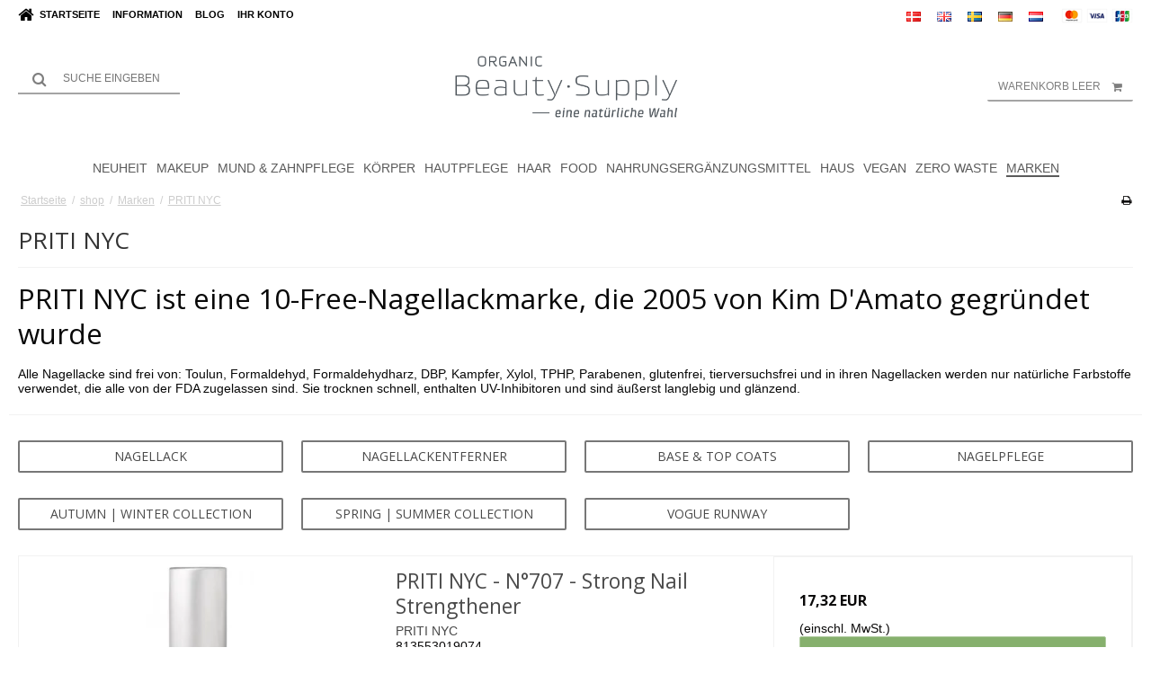

--- FILE ---
content_type: text/html; charset=ISO-8859-1
request_url: https://organicbeautysupply.de/shop/20-priti-nyc/
body_size: 47115
content:
<!DOCTYPE html>
<!--[if lt IE 7 ]> <html class="ie6 ielt9 no-js" lang="de"> <![endif]-->
<!--[if IE 7 ]>    <html class="ie7 ielt9 no-js" lang="de"> <![endif]-->
<!--[if IE 8 ]>    <html class="ie8 ielt9 no-js" lang="de"> <![endif]-->
<!--[if IE 9 ]>    <html class="ie9 no-js" lang="de"> <![endif]-->
<!--[if (gt IE 9)|!(IE)]><!--> <html class="no-js" lang="de"> <!--<![endif]-->
<head prefix="og: http://ogp.me/ns#
              fb: http://ogp.me/ns/fb#
              ng: http://angularjs.org">
    <meta charset="windows-1252">
<title>PRITI NYC Nagellack - Deutschland</title>
<meta name="viewport" content="width=device-width">
<meta name="generator" content="SmartWeb">
<meta name="csrf_token" content="MTc2ODg3NjI2MmM1NTJmMTJjNTIzODY1YTNjZTE4ZDBmM2YyNTZiMDc1ZmU0M2FiZDRyNnRyeXpkMjhlNmxtSXBZc0txT3d1d1lCZ2dGallyRw==" />
<meta name="google-site-verification" content="google-site-verification=EfdxL0Y1OhV2feFfmGtciOlAsWSGHdzgCnGQyD8SEaM" />
<meta name="description" content="Wir sind Lieferant und Vertreiber von PRITI NYC Nagellack in Deutschland. PRITI NYC ist eine New Yorker Marke, die 2005 von Kim D&#039;Amato gegr&uuml;ndet wurde. Die Nagellacke sind 5-frei, vegan und glutenfrei und enthalten nat&uuml;rliche Farbstoffe." />
<meta name="keywords" content="priti nyc,Lieferant,Vertreiber,Nagellack,Deutschland,veganer Nagellack,nat&uuml;rlicher Nagellack" />
<meta property="og:type" content="product.group" />
<meta property="og:title" content="PRITI NYC Nagellack - Deutschland" />
<meta property="og:url" content="https://organicbeautysupply.de/shop/20-priti-nyc/" />
<meta property="og:sitename" content="organicbeautysupply.de" />
<meta property="og:description" content="Wir sind Lieferant und Vertreiber von PRITI NYC Nagellack in Deutschland. PRITI NYC ist eine New Yorker Marke, die 2005 von Kim D&#039;Amato gegr&uuml;ndet wurde. Die Nagellacke sind 5-frei, vegan und glutenfrei und enthalten nat&uuml;rliche Farbstoffe." />

	<link rel="shortcut icon" href="/upload_dir/pics/organic-beauty-supply-logo-1.jpg" type="image/x-icon" />

<!--[if lte IE 9]>
<script src="https://sw20028.sfstatic.io/_design/smartytemplates/store/template001/assets/js/ie.js"></script>
<link href="https://sw20028.sfstatic.io/_design/smartytemplates/store/template001/assets/css/ie.css" rel="stylesheet" type="text/css">
<link href="https://sw20028.sfstatic.io/_design/smartytemplates/store/template001/assets/css/template.ie.css" rel="stylesheet" type="text/css">
<![endif]-->
<script src="https://ajax.googleapis.com/ajax/libs/jquery/3.3.1/jquery.min.js"></script>

<link rel="preconnect" href="https://sw20028.sfstatic.io" crossorigin>
<link rel="preconnect" href="https://fonts.gstatic.com/" crossorigin>

<link rel="stylesheet" href="https://sw20028.sfstatic.io/_design/common/libs/font-awesome/latest/css/font-awesome.min.css">
<link href="https://sw20028.sfstatic.io/_design/smartytemplates/store/template001/assets/css/libs.css?v=20251014085848" rel="stylesheet" >
<link href="https://sw20028.sfstatic.io/_design/smartytemplates/store/template001/assets/css/template.css?v=20251014085848" rel="stylesheet" >
<link href="https://sw20028.sfstatic.io/upload_dir/templates/OBS_IG_widget/assets/css/theme.css?v=20250617132057" rel="stylesheet" >
<link href="https://sw20028.sfstatic.io/upload_dir/templates/OBS_IG_widget/assets/css/custom.template.css?v=20240207132317" rel="stylesheet" >
<link href="https://sw20028.sfstatic.io/upload_dir/templates/OBS_IG_widget/assets/css/custom.css?v=20251030094129" rel="stylesheet" >
<link href="https://sw20028.sfstatic.io/_design/smartytemplates/store/template001/assets/css/print.css?v=20251014085848" media="print" rel="stylesheet" >
<link rel="next" href="https://organicbeautysupply.de/shop/20-priti-nyc/?page=2" >

<script type="text/javascript">
window.platform = window.platform || {};(function (q) {var topics = {}, subUid = -1;q.subscribe = function(topic, func) {if (!topics[topic]) {topics[topic] = [];}var token = (++subUid).toString();topics[topic].push({token: token,func: func});return token;};q.publish = function(topic, args) {if (!topics[topic]) {return false;}setTimeout(function() {var subscribers = topics[topic],len = subscribers ? subscribers.length : 0;while (len--) {subscribers[len].func(topic, args);}}, 0);return true;};q.unsubscribe = function(token) {for (var m in topics) {if (topics[m]) {for (var i = 0, j = topics[m].length; i < j; i++) {if (topics[m][i].token === token) {topics[m].splice(i, 1);return token;}}}}return false;};})(window.platform);
</script>







<meta name="facebook-domain-verification" content="tdx5zflj9ozis12st66zpgkmaj0gpu" />

<script type="text/javascript">
    (function() {
      var aws = document.createElement('script');
        aws.type = 'text/javascript';
      if (typeof(aws.async) != "undefined"){ 
        aws.async = true; 
      }

      aws.src = (window.location.protocol == 'https:' ? 'https://d1pna5l3xsntoj.cloudfront.net' : 'http://cdn.addwish.com') +
	    '/scripts/company/awAddGift.js#78AD11150A2F1FFA43C870CE9B4D83B2';
      var s = document.getElementsByTagName('script')[0];
      s.parentNode.insertBefore(aws, s);

      _awev=(window._awev||[]);_awev.push(["bind", "before_crawl", function(){
        if (!document.cookie.includes("hr_initial_load")){
            document.cookie = "hr_initial_load";
            ADDWISH_PARTNER_NS.api.user.set_tracking_optout(true);
        }
      }]);
    })();
</script>
<script async src='https://addrevenue.io/track.js'></script>


<style type="text/css">.m-cart-header a.button-primary {display:none;}</style>

<script>var qs = "pa-partnerid";
var sessionKey = "partnerid";
var qs2 = "pacid";
var sessionKey2 = "pacid";
var partnerid = getParameterByName(qs);
var pacidid = getParameterByName(qs2);
var expiry = 40;
if (partnerid !== null) {
    if (document.cookie.split('; ').find(x => x.startsWith(sessionKey)) == undefined) {
        document.cookie = generateCookie(partnerid, sessionKey);
    }
}
if (pacidid !== null) {
    if (document.cookie.split('; ').find(x => x.startsWith(sessionKey2)) == undefined) {
        document.cookie = generateCookie(pacidid, sessionKey2);
    }
}
function generateCookie(value, sessionKeyInfo ) {
    var expires = new Date(new Date() * 1 + expiry * 864e+5).toUTCString();
    return sessionKeyInfo + "=" + value + "; expires=" + expires + "; path=/";
}
function getParameterByName(name, url) {
    if (!url) url = window.location.href;
    name = name.replace(/[\[\]]/g, '\$&');
    var regex = new RegExp('[?&]' + name + '(=([^&#]*)|&|#|$)'),
        results = regex.exec(url);
    if (!results) return null;
    if (!results[2]) return '';
    return decodeURIComponent(results[2].replace(/\+/g, ' '));
}</script>
        </head>
<body id="ng-app" data-ng-app="platform-app" data-ng-strict-di class="site5 languageDE5 currencyEUR pageId2 pageCategory20 pageTypeproduct">
    
    
<div class="backgroundPart"></div>

        






<div class="site-corporate">
    <div class="container with-xlarge">
        <div class="row">
            <div class="col-s-4 col-m-6 col-l-5 col-xl-12">
                <div class="navbar-collapse is-collapsed" data-group="main-navbar">
                    <div class="pull-left homeIcon is-hidden-s"><a href="/"><i class="fa fa-home fa-lg"></i></a></div>
                                                                                                        
                    



<ul class="w-menu w-menu-list nav nav-default">
    
        
                <li class="w-menu-item item-1">

                                        
            
            <a href="/" class="item-primary" aria-haspopup="true" title="Startseite"><span>Startseite</span></a>

                    </li>

    
        
                <li class="w-menu-item item-3  dropdown">

                                        
                           <span data-toggle="navigation" class="parent item-primary marker"><i class="fa fa-border fa-fw fa-caret-down"></i></span>
            
            <a href="/uumlber-uns/" class="parent item-primary" aria-haspopup="true" title="Information"><span>Information</span></a>

                            <div class="dropdown-menu">
                    <div class="dropdown-container">
                        
<ul class="w-menu w-menu-list">
    
        
                <li class="w-menu-item item-5">

                                        
            
            <a href="/uumlber-uns/" class="item-sub" aria-haspopup="true" title="&Uuml;ber uns"><span>&Uuml;ber uns</span></a>

                    </li>

    
        
                <li class="w-menu-item item-6">

                                        
            
            <a href="/kontakt/" class="item-sub" aria-haspopup="true" title="Kontakt"><span>Kontakt</span></a>

                    </li>

    
        
                <li class="w-menu-item item-10">

                                        
            
            <a href="/liefer-und-verkaufsbedingungen/" class="item-sub" aria-haspopup="true" title="Liefer- und Verkaufsbedingungen"><span>Liefer- und Verkaufsbedingungen</span></a>

                    </li>

    
        
                <li class="w-menu-item item-21">

                                        
            
            <a href="/datenschutzrichtlinie/" class="item-sub" aria-haspopup="true" title="Datenschutzrichtlinie"><span>Datenschutzrichtlinie</span></a>

                    </li>

    
        
                <li class="w-menu-item item-12">

                                        
            
            <a href="/cookies/" class="item-sub" aria-haspopup="true" title="Cookies"><span>Cookies</span></a>

                    </li>

    
        
                <li class="w-menu-item item-23">

                                        
            
            <a href="/impressum/" class="item-sub" aria-haspopup="true" title="Impressum"><span>Impressum</span></a>

                    </li>

    
</ul>

                    </div>
                </div>
                    </li>

    
        
                <li class="w-menu-item item-12">

                                        
            
            <a href="/blog/" class="item-primary" aria-haspopup="true" title="Blog"><span>Blog</span></a>

                    </li>

    
        
                <li class="w-menu-item item-myaccount  dropdown">

                                        
                           <span data-toggle="navigation" class="parent item-primary marker"><i class="fa fa-border fa-fw fa-caret-down"></i></span>
            
            <a href="/anmelden/" class="parent item-primary" aria-haspopup="true" title="Ihr Konto"><span>Ihr Konto</span></a>

                            <div class="dropdown-menu">
                    <div class="dropdown-container">
                        
<ul class="w-menu w-menu-list">
    
        
                <li class="w-menu-item item-login">

                                        
            
            <a href="/anmelden/" class="item-sub" aria-haspopup="true" title="Anmelden"><span>Anmelden</span></a>

                    </li>

    
        
                <li class="w-menu-item item-adduser">

                                        
            
            <a href="/benutzer-registrieren/" class="item-sub" aria-haspopup="true" title="Benutzer registrieren"><span>Benutzer registrieren</span></a>

                    </li>

    
        
                <li class="w-menu-item item-adduserb2b">

                                        
            
            <a href="/benutzer-beantragen/" class="item-sub" aria-haspopup="true" title="Benutzer beantragen (B2B)"><span>Benutzer beantragen (B2B)</span></a>

                    </li>

    
        
                <li class="w-menu-item item-newsletterSignup">

                                        
            
            <a href="/newsletter-abonnieren/" class="item-sub" aria-haspopup="true" title="Newsletter abonnieren"><span>Newsletter abonnieren</span></a>

                    </li>

    
</ul>

                    </div>
                </div>
                    </li>

    
</ul>

                </div>
            </div>
            <div class="col-s-4 col-m-6 col-l-7 col-xl-12 flex end align-center">
                
                
                <div class="w-language-picker is-inline-block">
                                                                                


         
        <style>:not(.ielt9) .w-language .placeholder-wrapper > .placeholder {padding-top: 62.5%;}:not(.ielt9) .w-language .placeholder-wrapper {max-width: 16px;}</style>

<div class="w-language">

                <ul class="list-inline">
            <li class="w-language-item">
                <a href="https://organicbeautysupply.dk/">
                    <span class="placeholder-wrapper" style="width: 16px">
                        <span class="placeholder"></span>
                        <img data-src="https://sw20028.sfstatic.io/_design/common/img/icons/flag/dk.png" src="[data-uri]" class="w-language-flag w-language-flag--dk reset is-i-b lazyload" alt="dk" ><!--[if lt IE 9 ]><img src="https://sw20028.sfstatic.io/_design/common/img/icons/flag/dk.png" class="w-language-flag w-language-flag--dk reset is-i-b" alt="dk" ><![endif]-->
                    </span>
                </a>
            </li>
            <li class="w-language-item">
                <a href="https://organicbeautysupply.eu/">
                    <span class="placeholder-wrapper" style="width: 16px">
                        <span class="placeholder"></span>
                        <img data-src="https://sw20028.sfstatic.io/_design/common/img/icons/flag/uk.png" src="[data-uri]" class="w-language-flag w-language-flag--uk reset is-i-b lazyload" alt="uk" ><!--[if lt IE 9 ]><img src="https://sw20028.sfstatic.io/_design/common/img/icons/flag/uk.png" class="w-language-flag w-language-flag--uk reset is-i-b" alt="uk" ><![endif]-->
                    </span>
                </a>
            </li>
            <li class="w-language-item">
                <a href="https://organicbeautysupply.se/">
                    <span class="placeholder-wrapper" style="width: 16px">
                        <span class="placeholder"></span>
                        <img data-src="https://sw20028.sfstatic.io/_design/common/img/icons/flag/se.png" src="[data-uri]" class="w-language-flag w-language-flag--se reset is-i-b lazyload" alt="se" ><!--[if lt IE 9 ]><img src="https://sw20028.sfstatic.io/_design/common/img/icons/flag/se.png" class="w-language-flag w-language-flag--se reset is-i-b" alt="se" ><![endif]-->
                    </span>
                </a>
            </li>
            <li class="w-language-item">
                <a href="https://organicbeautysupply.de/">
                    <span class="placeholder-wrapper" style="width: 16px">
                        <span class="placeholder"></span>
                        <img data-src="https://sw20028.sfstatic.io/_design/common/img/icons/flag/de.png" src="[data-uri]" class="w-language-flag w-language-flag--de reset is-i-b lazyload" alt="de" ><!--[if lt IE 9 ]><img src="https://sw20028.sfstatic.io/_design/common/img/icons/flag/de.png" class="w-language-flag w-language-flag--de reset is-i-b" alt="de" ><![endif]-->
                    </span>
                </a>
            </li>
            <li class="w-language-item">
                <a href="https://organicbeautysupply.nl/">
                    <span class="placeholder-wrapper" style="width: 16px">
                        <span class="placeholder"></span>
                        <img data-src="https://sw20028.sfstatic.io/_design/common/img/icons/flag/nl.png" src="[data-uri]" class="w-language-flag w-language-flag--nl reset is-i-b lazyload" alt="nl" ><!--[if lt IE 9 ]><img src="https://sw20028.sfstatic.io/_design/common/img/icons/flag/nl.png" class="w-language-flag w-language-flag--nl reset is-i-b" alt="nl" ><![endif]-->
                    </span>
                </a>
            </li>
        </ul>

    </div>
                </div>
                <div class="is-hidden-s">

             
        <style>:not(.ielt9) .payment-icons .placeholder-wrapper > .placeholder {padding-top: 70.588235294118%;}:not(.ielt9) .payment-icons .placeholder-wrapper {max-width: 34px;}</style>
    <style>.site-corporate .payment-icons .placeholder-wrapper {width: 24px;}</style>
    <div class="payment-icons">
            <span class="payments-icon payments-icon-0 placeholder-wrapper is-inline-block">
          <span class="placeholder"></span>
          <img alt="Mastercard" title="Mastercard" data-src="https://sw20028.sfstatic.io/_design/common/img/payment/card_mastercard.gif" src="[data-uri]" class=" lazyload" ><!--[if lt IE 9 ]><img alt="Mastercard" title="Mastercard" src="https://sw20028.sfstatic.io/_design/common/img/payment/card_mastercard.gif" class="" ><![endif]-->
        </span>
            <span class="payments-icon payments-icon-1 placeholder-wrapper is-inline-block">
          <span class="placeholder"></span>
          <img alt="VISA" title="VISA" data-src="https://sw20028.sfstatic.io/_design/common/img/payment/card_visa.gif" src="[data-uri]" class=" lazyload" ><!--[if lt IE 9 ]><img alt="VISA" title="VISA" src="https://sw20028.sfstatic.io/_design/common/img/payment/card_visa.gif" class="" ><![endif]-->
        </span>
            <span class="payments-icon payments-icon-2 placeholder-wrapper is-inline-block">
          <span class="placeholder"></span>
          <img alt="JCB" title="JCB" data-src="https://sw20028.sfstatic.io/_design/common/img/payment/card_jcb.gif" src="[data-uri]" class=" lazyload" ><!--[if lt IE 9 ]><img alt="JCB" title="JCB" src="https://sw20028.sfstatic.io/_design/common/img/payment/card_jcb.gif" class="" ><![endif]-->
        </span>
        </div>
</div>                            </div>
        </div>
    </div>
</div>

<header class="site-header">
    <div class="container with-xlarge">
        <div class="row">
            <div class="col-s-4 col-m-12 col-l-12 col-xl-24 text-center">

                
<div class="logo w-logo">

		
    <a class="logo-anchor anchor-image" href="/" title="organicbeautysupply.de"><img src="https://sw20028.sfstatic.io/upload_dir/pics/organic-beauty-supply-de-logo--1.png" alt="organicbeautysupply.de" class="responsive"/></a>

		</div>

                <div class="navbar-header">
                    <button type="button" class="button-primary navbar-toggle pull-left" data-toggle="collapse" data-target="main-navbar"><i class="fa fa-bars fa-fw"></i></button>
                </div>

                                    <div class="skip-content w-search is-collapsed" data-group="nav-search">
                        <form method="get" action="/shop/">
                            <div class="input-group">
                                <span class="input-group-button"><button class="button" type="submit"><i class="fa fa-fw fa-search fa-lg"></i></button></span>
                                <input type="text" class="form-input input-group-main" placeholder="Suche eingeben" name="search" required>
                            </div>
                        </form>
                    </div>
                                                    <button class="nav-toggle w-search-button is-hidden-m is-hidden-l is-hidden-xl" data-toggle="collapse" data-target="nav-search">
                        <i class="fa fa-search fa-fw"></i>
                    </button>
                

                                                        
                                        <a href="/korb/" class="navbar-toggle w-cart-button"><i class="fa fa-shopping-cart fa-fw"></i></a>
                
                                                            <div class="is-hidden-s w-cart">
                            








<div class="m-quick-cart is-hidden-s w-cart">
    <div class="dropdown" style="float:right;">
                    <a href="/korb/" class="quick-cart-link button-primary button-icon right">Warenkorb leer<i class="fa fa-shopping-cart"></i></a>
        
            </div>
</div>
                       </div>
                                                </div>
        </div>
    </div>
</header>


<div class="navigation">

    <div class="container with-xlarge site-wrapper">

        <div class="row">
            <div class="col-s-4 col-m-12 col-l-12 col-xl-24">
                                                
                

                                
                <nav class="navbar">
                    <div class="navbar-header">
                        <button type="button" class="button navbar-toggle" data-toggle="collapse" data-target="navbar">Kategorien <i class="fa fa-chevron-down"></i></button>
                    </div>

                    <div class="navbar-collapse is-collapsed" data-group="navbar">
                        <ul class="nav nav-default">
                                                                                    
                                <li class=" category--128 ">
                                    <a href="/shop/128-neuheit-/">
                                        <div class="category--title">
                                            <span><i class="fa fa-chevron-right is-hidden-m is-hidden-l is-hidden-xl"></i> Neuheit </span>
                                        </div>
                                    </a>
                                                                    </li>
                                                            
                                <li class=" category--429 dropdown">
                                    <a href="/shop/429-makeup/">
                                        <div class="category--title">
                                            <span><i class="fa fa-chevron-right is-hidden-m is-hidden-l is-hidden-xl"></i> Makeup</span>
                                        </div>
                                    </a>
                                                                                                                    
                                        <div class="dropdown-menu custom-menu--dropdown">
                                            <div class="dropdown-container container with-xlarge custom-menu--container">
                                            <ul class="custom-menu--section">
                                                                                                    
                                                                                                        <li class="">
                                                        <a href="/shop/898-bb-cream/"><i class="fa fa-chevron-right"></i> BB Cream</a>
                                                    </li>

                                                                                                    
                                                                                                        <li class="">
                                                        <a href="/shop/888-blush/"><i class="fa fa-chevron-right"></i> Blush</a>
                                                    </li>

                                                                                                    
                                                                                                        <li class="">
                                                        <a href="/shop/895-concealer/"><i class="fa fa-chevron-right"></i> Concealer</a>
                                                    </li>

                                                                                                    
                                                                                                        <li class="">
                                                        <a href="/shop/889-concealer/"><i class="fa fa-chevron-right"></i> Concealer</a>
                                                    </li>

                                                                                                    
                                                                                                        <li class="">
                                                        <a href="/shop/890-eyeliner/"><i class="fa fa-chevron-right"></i> Eyeliner</a>
                                                    </li>

                                                                                                    
                                                                                                        <li class="">
                                                        <a href="/shop/902-eye-lip-liner/"><i class="fa fa-chevron-right"></i> Eye Lip Liner</a>
                                                    </li>

                                                                                                    
                                                    </ul><ul class="custom-menu--section">                                                    <li class="">
                                                        <a href="/shop/887-eyeshadow/"><i class="fa fa-chevron-right"></i> Eyeshadow</a>
                                                    </li>

                                                                                                    
                                                                                                        <li class="">
                                                        <a href="/shop/894-foundation/"><i class="fa fa-chevron-right"></i> Foundation</a>
                                                    </li>

                                                                                                    
                                                                                                        <li class="">
                                                        <a href="/shop/897-lipgloss/"><i class="fa fa-chevron-right"></i> Lipgloss</a>
                                                    </li>

                                                                                                    
                                                                                                        <li class="">
                                                        <a href="/shop/886-lipstick/"><i class="fa fa-chevron-right"></i> Lipstick</a>
                                                    </li>

                                                                                                    
                                                                                                        <li class="">
                                                        <a href="/shop/899-makeup-bursten/"><i class="fa fa-chevron-right"></i> Makeup B&uuml;rsten</a>
                                                    </li>

                                                                                                    
                                                                                                        <li class="">
                                                        <a href="/shop/885-mascara/"><i class="fa fa-chevron-right"></i> Mascara</a>
                                                    </li>

                                                                                                    
                                                    </ul><ul class="custom-menu--section">                                                    <li class="">
                                                        <a href="/shop/893-powder/"><i class="fa fa-chevron-right"></i> Powder</a>
                                                    </li>

                                                                                            </ul>
                                            </div>
                                        </div>
                                                                    </li>
                                                            
                                <li class=" category--609 dropdown">
                                    <a href="/shop/609-mund--zahnpflege/">
                                        <div class="category--title">
                                            <span><i class="fa fa-chevron-right is-hidden-m is-hidden-l is-hidden-xl"></i> Mund & Zahnpflege</span>
                                        </div>
                                    </a>
                                                                                                                    
                                        <div class="dropdown-menu custom-menu--dropdown">
                                            <div class="dropdown-container container with-xlarge custom-menu--container">
                                            <ul class="custom-menu--section">
                                                                                                    
                                                                                                        <li class="">
                                                        <a href="/shop/203-mundwasser/"><i class="fa fa-chevron-right"></i> Mundwasser</a>
                                                    </li>

                                                                                                    
                                                                                                        <li class="">
                                                        <a href="/shop/152-zahnpasta-/"><i class="fa fa-chevron-right"></i> Zahnpasta </a>
                                                    </li>

                                                                                                    
                                                                                                        <li class="">
                                                        <a href="/shop/132-zahnbursten/"><i class="fa fa-chevron-right"></i> Zahnb&uuml;rsten</a>
                                                    </li>

                                                                                                    
                                                                                                        <li class="">
                                                        <a href="/shop/204-zahnseide-interdental--zahnstocher/"><i class="fa fa-chevron-right"></i> Zahnseide, Interdental & Zahnstocher</a>
                                                    </li>

                                                                                                    
                                                                                                        <li class="">
                                                        <a href="/shop/909-zungenschaber/"><i class="fa fa-chevron-right"></i> Zungenschaber</a>
                                                    </li>

                                                                                            </ul>
                                            </div>
                                        </div>
                                                                    </li>
                                                            
                                <li class=" category--883 dropdown">
                                    <a href="/shop/883-korper/">
                                        <div class="category--title">
                                            <span><i class="fa fa-chevron-right is-hidden-m is-hidden-l is-hidden-xl"></i> K&ouml;rper</span>
                                        </div>
                                    </a>
                                                                                                                    
                                        <div class="dropdown-menu custom-menu--dropdown">
                                            <div class="dropdown-container container with-xlarge custom-menu--container">
                                            <ul class="custom-menu--section">
                                                                                                    
                                                                                                        <li class="">
                                                        <a href="/shop/215-scheren/"><i class="fa fa-chevron-right"></i> Scheren</a>
                                                    </li>

                                                                                                    
                                                                                                        <li class="">
                                                        <a href="/shop/123-deo-ohne-aluminium/"><i class="fa fa-chevron-right"></i> Deo ohne Aluminium</a>
                                                    </li>

                                                                                                    
                                                                                                        <li class="">
                                                        <a href="/shop/1340-feste-seife--soapbars/"><i class="fa fa-chevron-right"></i> Feste Seife | Soapbars</a>
                                                    </li>

                                                                                                    
                                                                                                        <li class="">
                                                        <a href="/shop/1337-hygiene/"><i class="fa fa-chevron-right"></i> Hygiene</a>
                                                    </li>

                                                                                                    
                                                                                                        <li class="">
                                                        <a href="/shop/150-intime-pflege/"><i class="fa fa-chevron-right"></i> Intime Pflege</a>
                                                    </li>

                                                                                                    
                                                                                                        <li class="">
                                                        <a href="/shop/160-manner/"><i class="fa fa-chevron-right"></i> M&auml;nner</a>
                                                    </li>

                                                                                                    
                                                    </ul><ul class="custom-menu--section">                                                    <li class="">
                                                        <a href="/shop/24-travel-size/"><i class="fa fa-chevron-right"></i> Travel Size</a>
                                                    </li>

                                                                                                    
                                                                                                        <li class="">
                                                        <a href="/shop/250-sex--zusammenleben/"><i class="fa fa-chevron-right"></i> Sex & Zusammenleben</a>
                                                    </li>

                                                                                                    
                                                                                                        <li class="">
                                                        <a href="/shop/882-wohlbefinden/"><i class="fa fa-chevron-right"></i> Wohlbefinden</a>
                                                    </li>

                                                                                                    
                                                                                                        <li class="">
                                                        <a href="/shop/614-diy/"><i class="fa fa-chevron-right"></i> DIY</a>
                                                    </li>

                                                                                            </ul>
                                            </div>
                                        </div>
                                                                    </li>
                                                            
                                <li class=" category--607 dropdown">
                                    <a href="/shop/607-hautpflege/">
                                        <div class="category--title">
                                            <span><i class="fa fa-chevron-right is-hidden-m is-hidden-l is-hidden-xl"></i> Hautpflege</span>
                                        </div>
                                    </a>
                                                                                                                    
                                        <div class="dropdown-menu custom-menu--dropdown">
                                            <div class="dropdown-container container with-xlarge custom-menu--container">
                                            <ul class="custom-menu--section">
                                                                                                    
                                                                                                        <li class="">
                                                        <a href="/shop/1249-gesichtspflege/"><i class="fa fa-chevron-right"></i> Gesichtspflege</a>
                                                    </li>

                                                                                                    
                                                                                                        <li class="">
                                                        <a href="/shop/161-lippenbalsam-/"><i class="fa fa-chevron-right"></i> Lippenbalsam </a>
                                                    </li>

                                                                                                    
                                                                                                        <li class="">
                                                        <a href="/shop/163-augenpflege/"><i class="fa fa-chevron-right"></i> Augenpflege</a>
                                                    </li>

                                                                                                    
                                                                                                        <li class="">
                                                        <a href="/shop/608-korperpflege/"><i class="fa fa-chevron-right"></i> K&ouml;rperpflege</a>
                                                    </li>

                                                                                            </ul>
                                            </div>
                                        </div>
                                                                    </li>
                                                            
                                <li class=" category--799 dropdown">
                                    <a href="/shop/799-haar/">
                                        <div class="category--title">
                                            <span><i class="fa fa-chevron-right is-hidden-m is-hidden-l is-hidden-xl"></i> Haar</span>
                                        </div>
                                    </a>
                                                                                                                    
                                        <div class="dropdown-menu custom-menu--dropdown">
                                            <div class="dropdown-container container with-xlarge custom-menu--container">
                                            <ul class="custom-menu--section">
                                                                                                    
                                                                                                        <li class="">
                                                        <a href="/shop/1517-accessories/"><i class="fa fa-chevron-right"></i> Accessories</a>
                                                    </li>

                                                                                                    
                                                                                                        <li class="">
                                                        <a href="/shop/795-conditioner/"><i class="fa fa-chevron-right"></i> Conditioner</a>
                                                    </li>

                                                                                                    
                                                                                                        <li class="">
                                                        <a href="/shop/414-henna/"><i class="fa fa-chevron-right"></i> Henna</a>
                                                    </li>

                                                                                                    
                                                                                                        <li class="">
                                                        <a href="/shop/155-haarbursten/"><i class="fa fa-chevron-right"></i> Haarb&uuml;rsten</a>
                                                    </li>

                                                                                                    
                                                                                                        <li class="">
                                                        <a href="/shop/185--haarentfernung/"><i class="fa fa-chevron-right"></i>  Haarentfernung</a>
                                                    </li>

                                                                                                    
                                                                                                        <li class="">
                                                        <a href="/shop/939-haarole/"><i class="fa fa-chevron-right"></i> Haar&ouml;le</a>
                                                    </li>

                                                                                                    
                                                    </ul><ul class="custom-menu--section">                                                    <li class="">
                                                        <a href="/shop/1518-kamme/"><i class="fa fa-chevron-right"></i> K&auml;mme</a>
                                                    </li>

                                                                                                    
                                                                                                        <li class="">
                                                        <a href="/shop/777-shampoo/"><i class="fa fa-chevron-right"></i> Shampoo</a>
                                                    </li>

                                                                                            </ul>
                                            </div>
                                        </div>
                                                                    </li>
                                                            
                                <li class=" category--611 dropdown">
                                    <a href="/shop/611-food/">
                                        <div class="category--title">
                                            <span><i class="fa fa-chevron-right is-hidden-m is-hidden-l is-hidden-xl"></i> Food</span>
                                        </div>
                                    </a>
                                                                                                                    
                                        <div class="dropdown-menu custom-menu--dropdown">
                                            <div class="dropdown-container container with-xlarge custom-menu--container">
                                            <ul class="custom-menu--section">
                                                                                                    
                                                                                                        <li class="">
                                                        <a href="/shop/1410-brot--keks/"><i class="fa fa-chevron-right"></i> Brot & Keks</a>
                                                    </li>

                                                                                                    
                                                                                                        <li class="">
                                                        <a href="/shop/1473-bulgur--couscous/"><i class="fa fa-chevron-right"></i> Bulgur & Couscous</a>
                                                    </li>

                                                                                                    
                                                                                                        <li class="">
                                                        <a href="/shop/1401-bohnen-erbsen--linsen/"><i class="fa fa-chevron-right"></i> Bohnen, Erbsen & Linsen</a>
                                                    </li>

                                                                                                    
                                                                                                        <li class="">
                                                        <a href="/shop/1405-schokolade-suszligigkeiten--snacks/"><i class="fa fa-chevron-right"></i> Schokolade, S&uuml;&szlig;igkeiten & Snacks</a>
                                                    </li>

                                                                                                    
                                                                                                        <li class="">
                                                        <a href="/shop/975-trinken/"><i class="fa fa-chevron-right"></i> Trinken</a>
                                                    </li>

                                                                                                    
                                                                                                        <li class="">
                                                        <a href="/shop/1555-fisch/"><i class="fa fa-chevron-right"></i> Fisch</a>
                                                    </li>

                                                                                                    
                                                    </ul><ul class="custom-menu--section">                                                    <li class="">
                                                        <a href="/shop/1533-obst--gemusekonserven/"><i class="fa fa-chevron-right"></i> Obst & Gem&uuml;sekonserven</a>
                                                    </li>

                                                                                                    
                                                                                                        <li class="">
                                                        <a href="/shop/1415-korner-kerne--samen/"><i class="fa fa-chevron-right"></i> K&ouml;rner, Kerne & Samen</a>
                                                    </li>

                                                                                                    
                                                                                                        <li class="">
                                                        <a href="/shop/1398-gewurze--zucker/"><i class="fa fa-chevron-right"></i> Gew&uuml;rze & zucker</a>
                                                    </li>

                                                                                                    
                                                                                                        <li class="">
                                                        <a href="/shop/1420-fleischersatz--gelatine/"><i class="fa fa-chevron-right"></i> Fleischersatz & gelatine</a>
                                                    </li>

                                                                                                    
                                                                                                        <li class="">
                                                        <a href="/shop/1462-marmelade/"><i class="fa fa-chevron-right"></i> Marmelade</a>
                                                    </li>

                                                                                                    
                                                                                                        <li class="">
                                                        <a href="/shop/1425-mehl-grutze--flocken/"><i class="fa fa-chevron-right"></i> Mehl, Gr&uuml;tze & Flocken</a>
                                                    </li>

                                                                                                    
                                                    </ul><ul class="custom-menu--section">                                                    <li class="">
                                                        <a href="/shop/1478-fruhstuck/"><i class="fa fa-chevron-right"></i> Fr&uuml;hst&uuml;ck</a>
                                                    </li>

                                                                                                    
                                                                                                        <li class="">
                                                        <a href="/shop/338-tee/"><i class="fa fa-chevron-right"></i> Tee</a>
                                                    </li>

                                                                                                    
                                                                                                        <li class="">
                                                        <a href="/shop/928-ol--essig/"><i class="fa fa-chevron-right"></i> &Ouml;l & Essig</a>
                                                    </li>

                                                                                                    
                                                                                                        <li class="">
                                                        <a href="/shop/1471-nudeln--reis/"><i class="fa fa-chevron-right"></i> Nudeln & Reis</a>
                                                    </li>

                                                                                                    
                                                                                                        <li class="">
                                                        <a href="/shop/1491-pesto-oliven--tapenaden/"><i class="fa fa-chevron-right"></i> Pesto, Oliven & Tapenaden</a>
                                                    </li>

                                                                                                    
                                                                                                        <li class="">
                                                        <a href="/shop/1237-protein-pulver/"><i class="fa fa-chevron-right"></i> Protein Pulver</a>
                                                    </li>

                                                                                                    
                                                    </ul><ul class="custom-menu--section">                                                    <li class="">
                                                        <a href="/shop/1464-salz--soja/"><i class="fa fa-chevron-right"></i> Salz & Soja</a>
                                                    </li>

                                                                                                    
                                                                                                        <li class="">
                                                        <a href="/shop/1494-brotaufstrich-mayo-und-remoulade/"><i class="fa fa-chevron-right"></i> Brotaufstrich, Mayo und Remoulade</a>
                                                    </li>

                                                                                                    
                                                                                                        <li class="">
                                                        <a href="/shop/1065-seetang/"><i class="fa fa-chevron-right"></i> Seetang</a>
                                                    </li>

                                                                                                    
                                                                                                        <li class="">
                                                        <a href="/shop/1439-trockenfruchte-gemuse-und-nusse/"><i class="fa fa-chevron-right"></i> Trockenfr&uuml;chte, Gem&uuml;se und N&uuml;sse</a>
                                                    </li>

                                                                                            </ul>
                                            </div>
                                        </div>
                                                                    </li>
                                                            
                                <li class=" category--550 ">
                                    <a href="/shop/550-nahrungserganzungsmittel/">
                                        <div class="category--title">
                                            <span><i class="fa fa-chevron-right is-hidden-m is-hidden-l is-hidden-xl"></i> Nahrungserg&auml;nzungsmittel</span>
                                        </div>
                                    </a>
                                                                    </li>
                                                            
                                <li class=" category--880 dropdown">
                                    <a href="/shop/880-haus-/">
                                        <div class="category--title">
                                            <span><i class="fa fa-chevron-right is-hidden-m is-hidden-l is-hidden-xl"></i> Haus </span>
                                        </div>
                                    </a>
                                                                                                                    
                                        <div class="dropdown-menu custom-menu--dropdown">
                                            <div class="dropdown-container container with-xlarge custom-menu--container">
                                            <ul class="custom-menu--section">
                                                                                                    
                                                                                                        <li class="">
                                                        <a href="/shop/364-haustier/"><i class="fa fa-chevron-right"></i> Haustier</a>
                                                    </li>

                                                                                                    
                                                                                                        <li class="">
                                                        <a href="/shop/915-das-zuhause/"><i class="fa fa-chevron-right"></i> Das Zuhause</a>
                                                    </li>

                                                                                                    
                                                                                                        <li class="">
                                                        <a href="/shop/881-non-food/"><i class="fa fa-chevron-right"></i> Non-Food</a>
                                                    </li>

                                                                                            </ul>
                                            </div>
                                        </div>
                                                                    </li>
                                                            
                                <li class=" category--25 dropdown">
                                    <a href="/shop/25-vegan/">
                                        <div class="category--title">
                                            <span><i class="fa fa-chevron-right is-hidden-m is-hidden-l is-hidden-xl"></i> VEGAN</span>
                                        </div>
                                    </a>
                                                                                                                    
                                        <div class="dropdown-menu custom-menu--dropdown">
                                            <div class="dropdown-container container with-xlarge custom-menu--container">
                                            <ul class="custom-menu--section">
                                                                                                    
                                                                                                        <li class="">
                                                        <a href="/shop/175-vegan-accessories/"><i class="fa fa-chevron-right"></i> Vegan Accessories</a>
                                                    </li>

                                                                                                    
                                                                                                        <li class="">
                                                        <a href="/shop/703-vegan-gesichtspflege/"><i class="fa fa-chevron-right"></i> Vegan Gesichtspflege</a>
                                                    </li>

                                                                                                    
                                                                                                        <li class="">
                                                        <a href="/shop/331-vegan-aromatherapie/"><i class="fa fa-chevron-right"></i> Vegan Aromatherapie</a>
                                                    </li>

                                                                                                    
                                                                                                        <li class="">
                                                        <a href="/shop/120-vegan-baby--kinder/"><i class="fa fa-chevron-right"></i> Vegan Baby & Kinder</a>
                                                    </li>

                                                                                                    
                                                                                                        <li class="">
                                                        <a href="/shop/119-vegan-geschenkbox/"><i class="fa fa-chevron-right"></i> Vegan Geschenkbox</a>
                                                    </li>

                                                                                                    
                                                                                                        <li class="">
                                                        <a href="/shop/365-vegan-haushaltsprodukte/"><i class="fa fa-chevron-right"></i> Vegan Haushaltsprodukte</a>
                                                    </li>

                                                                                                    
                                                    </ul><ul class="custom-menu--section">                                                    <li class="">
                                                        <a href="/shop/400-vegan-damenbinden/"><i class="fa fa-chevron-right"></i> Vegan Damenbinden</a>
                                                    </li>

                                                                                                    
                                                                                                        <li class="">
                                                        <a href="/shop/707-vegan-haarpflege/"><i class="fa fa-chevron-right"></i> Vegan Haarpflege</a>
                                                    </li>

                                                                                                    
                                                                                                        <li class="">
                                                        <a href="/shop/705-vegan-korperpflege/"><i class="fa fa-chevron-right"></i> Vegan K&ouml;rperpflege</a>
                                                    </li>

                                                                                                    
                                                                                                        <li class="">
                                                        <a href="/shop/430-vegan-makeup/"><i class="fa fa-chevron-right"></i> Vegan Makeup</a>
                                                    </li>

                                                                                                    
                                                                                                        <li class="">
                                                        <a href="/shop/281-vegan-makeup-brushes/"><i class="fa fa-chevron-right"></i> Vegan Makeup brushes</a>
                                                    </li>

                                                                                                    
                                                                                                        <li class="">
                                                        <a href="/shop/159-vegan-manner/"><i class="fa fa-chevron-right"></i> Vegan M&auml;nner</a>
                                                    </li>

                                                                                                    
                                                    </ul><ul class="custom-menu--section">                                                    <li class="">
                                                        <a href="/shop/122-vegan-nagel/"><i class="fa fa-chevron-right"></i> Vegan Nagel</a>
                                                    </li>

                                                                                                    
                                                                                                        <li class="">
                                                        <a href="/shop/196-vegan-parfume/"><i class="fa fa-chevron-right"></i> Vegan Parfume</a>
                                                    </li>

                                                                                                    
                                                                                                        <li class="">
                                                        <a href="/shop/110-vegan-travel-size/"><i class="fa fa-chevron-right"></i> Vegan Travel Size</a>
                                                    </li>

                                                                                            </ul>
                                            </div>
                                        </div>
                                                                    </li>
                                                            
                                <li class=" category--557 dropdown">
                                    <a href="/shop/557-zero-waste/">
                                        <div class="category--title">
                                            <span><i class="fa fa-chevron-right is-hidden-m is-hidden-l is-hidden-xl"></i> Zero Waste</span>
                                        </div>
                                    </a>
                                                                                                                    
                                        <div class="dropdown-menu custom-menu--dropdown">
                                            <div class="dropdown-container container with-xlarge custom-menu--container">
                                            <ul class="custom-menu--section">
                                                                                                    
                                                                                                        <li class="">
                                                        <a href="/shop/989-food-zero-waste/"><i class="fa fa-chevron-right"></i> Food Zero Waste</a>
                                                    </li>

                                                                                                    
                                                                                                        <li class="">
                                                        <a href="/shop/1044-baby--kinder-zero-waste/"><i class="fa fa-chevron-right"></i> Baby & Kinder Zero Waste</a>
                                                    </li>

                                                                                                    
                                                                                                        <li class="">
                                                        <a href="/shop/977-zuhause--zero-waste/"><i class="fa fa-chevron-right"></i> Zuhause  Zero Waste</a>
                                                    </li>

                                                                                                    
                                                                                                        <li class="">
                                                        <a href="/shop/983-korperpflege--zero-waste/"><i class="fa fa-chevron-right"></i> K&ouml;rperpflege  Zero Waste</a>
                                                    </li>

                                                                                                    
                                                                                                        <li class="">
                                                        <a href="/shop/982-organisches-makeup--zero-waste/"><i class="fa fa-chevron-right"></i> Organisches Makeup  Zero Waste</a>
                                                    </li>

                                                                                            </ul>
                                            </div>
                                        </div>
                                                                    </li>
                                                            
                                <li class="active category--876 dropdown">
                                    <a href="/shop/876-marken/">
                                        <div class="category--title">
                                            <span><i class="fa fa-chevron-right is-hidden-m is-hidden-l is-hidden-xl"></i> Marken</span>
                                        </div>
                                    </a>
                                                                                                                    
                                        <div class="dropdown-menu custom-menu--dropdown">
                                            <div class="dropdown-container container with-xlarge custom-menu--container">
                                            <ul class="custom-menu--section">
                                                                                                    
                                                                                                        <li class="">
                                                        <a href="/shop/1-alteya-organics/"><i class="fa fa-chevron-right"></i> Alteya Organics</a>
                                                    </li>

                                                                                                    
                                                                                                        <li class="">
                                                        <a href="/shop/1234-argaia/"><i class="fa fa-chevron-right"></i> ARGA&Iuml;A</a>
                                                    </li>

                                                                                                    
                                                                                                        <li class="">
                                                        <a href="/shop/1527-baby-pop/"><i class="fa fa-chevron-right"></i> BABY POP</a>
                                                    </li>

                                                                                                    
                                                                                                        <li class="">
                                                        <a href="/shop/716-b-a-m-b-u-s/"><i class="fa fa-chevron-right"></i> b a m b u s</a>
                                                    </li>

                                                                                                    
                                                                                                        <li class="">
                                                        <a href="/shop/1266-biogan/"><i class="fa fa-chevron-right"></i> biogan</a>
                                                    </li>

                                                                                                    
                                                                                                        <li class="">
                                                        <a href="/shop/243-biomedreg/"><i class="fa fa-chevron-right"></i> biomed&reg;</a>
                                                    </li>

                                                                                                    
                                                    </ul><ul class="custom-menu--section">                                                    <li class="">
                                                        <a href="/shop/6-body-fresh/"><i class="fa fa-chevron-right"></i> BODY FRESH</a>
                                                    </li>

                                                                                                    
                                                                                                        <li class="">
                                                        <a href="/shop/321-cannabis-health-culture/"><i class="fa fa-chevron-right"></i> Cannabis Health Culture</a>
                                                    </li>

                                                                                                    
                                                                                                        <li class="">
                                                        <a href="/shop/1531-cocoon/"><i class="fa fa-chevron-right"></i> COCOON</a>
                                                    </li>

                                                                                                    
                                                                                                        <li class="">
                                                        <a href="/shop/417-corc-yoga/"><i class="fa fa-chevron-right"></i> CORC YOGA</a>
                                                    </li>

                                                                                                    
                                                                                                        <li class="">
                                                        <a href="/shop/1484-corpore-sano/"><i class="fa fa-chevron-right"></i> Corpore Sano</a>
                                                    </li>

                                                                                                    
                                                                                                        <li class="">
                                                        <a href="/shop/1177-daily-good/"><i class="fa fa-chevron-right"></i> Daily Good</a>
                                                    </li>

                                                                                                    
                                                    </ul><ul class="custom-menu--section">                                                    <li class="">
                                                        <a href="/shop/1064-danish-seaweed/"><i class="fa fa-chevron-right"></i> Danish Seaweed</a>
                                                    </li>

                                                                                                    
                                                                                                        <li class="">
                                                        <a href="/shop/1373-denttabs/"><i class="fa fa-chevron-right"></i> DENTtabs</a>
                                                    </li>

                                                                                                    
                                                                                                        <li class="">
                                                        <a href="/shop/1326-derma/"><i class="fa fa-chevron-right"></i> Derma</a>
                                                    </li>

                                                                                                    
                                                                                                        <li class="">
                                                        <a href="/shop/1327-elmelund/"><i class="fa fa-chevron-right"></i> Elmelund</a>
                                                    </li>

                                                                                                    
                                                                                                        <li class="">
                                                        <a href="/shop/839-endro-cosmetiques/"><i class="fa fa-chevron-right"></i> endro Cosm&eacute;tiques</a>
                                                    </li>

                                                                                                    
                                                                                                        <li class="">
                                                        <a href="/shop/253-enduretradebeauty/"><i class="fa fa-chevron-right"></i> Endure&trade;Beauty</a>
                                                    </li>

                                                                                                    
                                                    </ul><ul class="custom-menu--section">                                                    <li class="">
                                                        <a href="/shop/1242-essaboacute/"><i class="fa fa-chevron-right"></i> essab&oacute;</a>
                                                    </li>

                                                                                                    
                                                                                                        <li class="">
                                                        <a href="/shop/767-fidomioreg/"><i class="fa fa-chevron-right"></i> FidoMio&reg;</a>
                                                    </li>

                                                                                                    
                                                                                                        <li class="">
                                                        <a href="/shop/1547-faithreg--in--nature/"><i class="fa fa-chevron-right"></i> FAITH&reg; -IN- NATURE</a>
                                                    </li>

                                                                                                    
                                                                                                        <li class="">
                                                        <a href="/shop/577-gladrags/"><i class="fa fa-chevron-right"></i> GladRags</a>
                                                    </li>

                                                                                                    
                                                                                                        <li class="">
                                                        <a href="/shop/1575-geo-greens/"><i class="fa fa-chevron-right"></i> GEO GREENS</a>
                                                    </li>

                                                                                                    
                                                                                                        <li class="">
                                                        <a href="/shop/7-glyde-/"><i class="fa fa-chevron-right"></i> GLYDE </a>
                                                    </li>

                                                                                                    
                                                    </ul><ul class="custom-menu--section">                                                    <li class="">
                                                        <a href="/shop/813-greenetiq-denmark/"><i class="fa fa-chevron-right"></i> GreenEtiq Denmark</a>
                                                    </li>

                                                                                                    
                                                                                                        <li class="">
                                                        <a href="/shop/349-kalohasreg/"><i class="fa fa-chevron-right"></i> Kalohas&reg;</a>
                                                    </li>

                                                                                                    
                                                                                                        <li class="">
                                                        <a href="/shop/1359-kili8729g/"><i class="fa fa-chevron-right"></i> kili&#8729;g</a>
                                                    </li>

                                                                                                    
                                                                                                        <li class="">
                                                        <a href="/shop/426-klapp/"><i class="fa fa-chevron-right"></i> KLAPP</a>
                                                    </li>

                                                                                                    
                                                                                                        <li class="">
                                                        <a href="/shop/298-lamazuna/"><i class="fa fa-chevron-right"></i> Lamazuna</a>
                                                    </li>

                                                                                                    
                                                                                                        <li class="">
                                                        <a href="/shop/1563-lavinia-peeling/"><i class="fa fa-chevron-right"></i> LAVINIA PEELING</a>
                                                    </li>

                                                                                                    
                                                    </ul><ul class="custom-menu--section">                                                    <li class="">
                                                        <a href="/shop/729-magnesium-goods/"><i class="fa fa-chevron-right"></i> Magnesium Goods</a>
                                                    </li>

                                                                                                    
                                                                                                        <li class="">
                                                        <a href="/shop/740-maskafe/"><i class="fa fa-chevron-right"></i> Maskaf&eacute;</a>
                                                    </li>

                                                                                                    
                                                                                                        <li class="">
                                                        <a href="/shop/1532-meybona-/"><i class="fa fa-chevron-right"></i> Meybona </a>
                                                    </li>

                                                                                                    
                                                                                                        <li class="">
                                                        <a href="/shop/1290-miel-du-cap/"><i class="fa fa-chevron-right"></i> Miel du cap</a>
                                                    </li>

                                                                                                    
                                                                                                        <li class="">
                                                        <a href="/shop/1017-molly-corker/"><i class="fa fa-chevron-right"></i> Molly Corker</a>
                                                    </li>

                                                                                                    
                                                                                                        <li class="">
                                                        <a href="/shop/1564-nani/"><i class="fa fa-chevron-right"></i> Nani</a>
                                                    </li>

                                                                                                    
                                                    </ul><ul class="custom-menu--section">                                                    <li class="">
                                                        <a href="/shop/1271-natursuttenreg/"><i class="fa fa-chevron-right"></i> Natursutten&reg;</a>
                                                    </li>

                                                                                                    
                                                                                                        <li class="">
                                                        <a href="/shop/1298-nordic-wellness/"><i class="fa fa-chevron-right"></i> Nordic Wellness</a>
                                                    </li>

                                                                                                    
                                                                                                        <li class="">
                                                        <a href="/shop/1525-nordisk-urtete/"><i class="fa fa-chevron-right"></i> NORDISK URTETE</a>
                                                    </li>

                                                                                                    
                                                                                                        <li class="">
                                                        <a href="/shop/445-nurme/"><i class="fa fa-chevron-right"></i> Nurme</a>
                                                    </li>

                                                                                                    
                                                                                                        <li class="">
                                                        <a href="/shop/1026-nyborggaard/"><i class="fa fa-chevron-right"></i> Nyborggaard</a>
                                                    </li>

                                                                                                    
                                                                                                        <li class="">
                                                        <a href="/shop/757-officina-naturae/"><i class="fa fa-chevron-right"></i> officina naturae</a>
                                                    </li>

                                                                                                    
                                                    </ul><ul class="custom-menu--section">                                                    <li class="">
                                                        <a href="/shop/833-olivellareg/"><i class="fa fa-chevron-right"></i> OLIVELLA&reg;</a>
                                                    </li>

                                                                                                    
                                                                                                        <li class="">
                                                        <a href="/shop/335-orsasandsten/"><i class="fa fa-chevron-right"></i> Orsasandsten</a>
                                                    </li>

                                                                                                    
                                                                                                        <li class="">
                                                        <a href="/shop/17-organic-beauty-supply/"><i class="fa fa-chevron-right"></i> ORGANIC Beauty Supply</a>
                                                    </li>

                                                                                                    
                                                                                                        <li class="">
                                                        <a href="/shop/418-paper-water-bottletrade/"><i class="fa fa-chevron-right"></i> Paper Water Bottle&trade;</a>
                                                    </li>

                                                                                                    
                                                                                                        <li class="active">
                                                        <a href="/shop/20-priti-nyc/"><i class="fa fa-chevron-right"></i> PRITI NYC</a>
                                                    </li>

                                                                                                    
                                                                                                        <li class="">
                                                        <a href="/shop/21-schmidts-naturals/"><i class="fa fa-chevron-right"></i> schmidt's naturals</a>
                                                    </li>

                                                                                                    
                                                    </ul><ul class="custom-menu--section">                                                    <li class="">
                                                        <a href="/shop/1352-sens/"><i class="fa fa-chevron-right"></i> sens</a>
                                                    </li>

                                                                                                    
                                                                                                        <li class="">
                                                        <a href="/shop/1191-smuuktrade--skin-/"><i class="fa fa-chevron-right"></i> Smuuk&trade;  Skin </a>
                                                    </li>

                                                                                                    
                                                                                                        <li class="">
                                                        <a href="/shop/23-splatreg/"><i class="fa fa-chevron-right"></i> SPLAT&reg;</a>
                                                    </li>

                                                                                                    
                                                                                                        <li class="">
                                                        <a href="/shop/1551-saebevaerkstedet/"><i class="fa fa-chevron-right"></i> S&aelig;bev&aelig;rkstedet</a>
                                                    </li>

                                                                                                    
                                                                                                        <li class="">
                                                        <a href="/shop/1357-teapigs/"><i class="fa fa-chevron-right"></i> teapigs</a>
                                                    </li>

                                                                                                    
                                                                                                        <li class="">
                                                        <a href="/shop/575-terra-ties/"><i class="fa fa-chevron-right"></i> terra ties</a>
                                                    </li>

                                                                                                    
                                                    </ul><ul class="custom-menu--section">                                                    <li class="">
                                                        <a href="/shop/874-the-eco-gang/"><i class="fa fa-chevron-right"></i> THE ECO GANG</a>
                                                    </li>

                                                                                                    
                                                                                                        <li class="">
                                                        <a href="/shop/906-the-humble-co/"><i class="fa fa-chevron-right"></i> THE HUMBLE CO.</a>
                                                    </li>

                                                                                                    
                                                                                                        <li class="">
                                                        <a href="/shop/288-turbliss/"><i class="fa fa-chevron-right"></i> TURBLISS</a>
                                                    </li>

                                                                                                    
                                                                                                        <li class="">
                                                        <a href="/shop/1516-voonoreg/"><i class="fa fa-chevron-right"></i> VOONO&reg;</a>
                                                    </li>

                                                                                                    
                                                                                                        <li class="">
                                                        <a href="/shop/435-woom/"><i class="fa fa-chevron-right"></i> WOOM</a>
                                                    </li>

                                                                                                    
                                                                                                        <li class="">
                                                        <a href="/shop/1124-zionhealth/"><i class="fa fa-chevron-right"></i> Zionhealth</a>
                                                    </li>

                                                                                                    
                                                    </ul><ul class="custom-menu--section">                                                    <li class="">
                                                        <a href="/shop/1192-oekoladen/"><i class="fa fa-chevron-right"></i> &Oslash;KOLADEN</a>
                                                    </li>

                                                                                            </ul>
                                            </div>
                                        </div>
                                                                    </li>
                                                                            </ul>
                    </div>
                </nav>
                            </div>
        </div>
    </div>
</div>
        <div class="container with-xlarge site-wrapper moveBreadcrumb">
        <div class="row">
            <div class="col-s-4 col-m-10 col-l-10 col-xl-20">
                                                        <div class="m-breadcrumb">
	<ul class="nav nav-breadcrumbs small" itemscope itemtype="http://schema.org/BreadcrumbList">
					<li class="page level-0" itemprop="itemListElement" itemscope itemtype="http://schema.org/ListItem">
				<a href="/" itemtype="http://schema.org/Thing" itemprop="item"><span itemprop="name">Startseite</span></a>
				<meta itemprop="position" content="1">
			</li>
							<li class="seperator">/</li>
								<li class="page level-1" itemprop="itemListElement" itemscope itemtype="http://schema.org/ListItem">
				<a href="/shop/" itemtype="http://schema.org/Thing" itemprop="item"><span itemprop="name">shop</span></a>
				<meta itemprop="position" content="2">
			</li>
							<li class="seperator">/</li>
								<li class="page level-2" itemprop="itemListElement" itemscope itemtype="http://schema.org/ListItem">
				<a href="/shop/876-marken/" itemtype="http://schema.org/Thing" itemprop="item"><span itemprop="name">Marken</span></a>
				<meta itemprop="position" content="3">
			</li>
							<li class="seperator">/</li>
								<li class="page level-3 active is-unclickable" itemprop="itemListElement" itemscope itemtype="http://schema.org/ListItem">
				<a href="/shop/20-priti-nyc/" itemtype="http://schema.org/Thing" itemprop="item"><span itemprop="name">PRITI NYC</span></a>
				<meta itemprop="position" content="4">
			</li>
						</ul>
</div>
                            </div>
            <div class="col-m-2 col-l-2 col-xl-4 text-right is-hidden-s">
                                                        <div class="m-print">
                        <a title="Printvenlig" onclick="window.print(); return false;" href="#">
                            <i class="fa fa-fw fa-print"></i>
                        </a>
                    </div>
                            </div>
        </div>
    </div>
    


    <div class="site-content frontpage">

        <div class="container with-xlarge site-wrapper site-main-content trailing-db">

                        
            <div class="row">
                
                <div class="col-s-4 col-m-12 col-l-12 col-xl-24">

                                        

                    
                                                            <div class="site-slider">
                        <div class="with-xlarge site-wrapper">
                            

    
    

                



        

        

                
    


    

<div class="slider-wrap w-slider widget">

</div>                        </div>
                    </div>
                                                                




    
            

                
        

                
                        
            
                        
                                                                
                                                                
                        
            
                                                                        
                                                    
                                                                                                                    
                                        
            




<div class="modules productlist">

													
	
		
<div class="row">
	<div class="col-s-4 col-m-12 col-l-12 col-xl-24">
				<header class="category-headline page-title">
			<h1 class="category-headline">PRITI NYC</h1>
		</header>

							<div class="category-description ck-content clearfix"><h2><span style="color:#080808;">PRITI NYC ist eine 10-Free-Nagellackmarke, die 2005 von Kim D'Amato gegr&uuml;ndet wurde</span></h2><p><span style="color:#080808;">Alle Nagellacke sind frei von: Toulun, Formaldehyd, Formaldehydharz, DBP, Kampfer, Xylol, TPHP, Parabenen, glutenfrei, tierversuchsfrei und in ihren Nagellacken werden nur nat&uuml;rliche Farbstoffe verwendet, die alle von der FDA zugelassen sind. Sie trocknen schnell, enthalten UV-Inhibitoren und sind &auml;u&szlig;erst langlebig und gl&auml;nzend.</span></p></div>
			</div>
	</div>

    
						<div class="row categorylist">
							




<div class="col-s-2 col-m-3 col-l-4 col-xl-6 category-item" data-mh="category-item">

		<article class="category-item-content">
				<figure class="category-item-image is-hidden">
			
										      <a class="placeholder-wrapper trailing-db" href="/shop/78-nagellack/" title="Nagellack" data-placeholder-max-width="293px">
	      <span class="placeholder"></span>
        <img class="responsive lazyload" alt="Nagellack" data-src="https://sw20028.sfstatic.io/upload_dir/pics/placeholders/3beb350cb04807185502fbe96d1672ff.png" src="[data-uri]" ><!--[if lt IE 9 ]><img class="responsive" alt="Nagellack" src="https://sw20028.sfstatic.io/upload_dir/pics/placeholders/3beb350cb04807185502fbe96d1672ff.png" ><![endif]-->
      </a>
		</figure>
    
				<header class="category-item-title">
			<a href="/shop/78-nagellack/" title="Nagellack"><h4 class="h5">Nagellack</h4></a>
		</header>
	</article>
</div>

							




<div class="col-s-2 col-m-3 col-l-4 col-xl-6 category-item" data-mh="category-item">

		<article class="category-item-content">
				<figure class="category-item-image is-hidden">
			
										      <a class="placeholder-wrapper trailing-db" href="/shop/79-nagellackentferner/" title="Nagellackentferner" data-placeholder-max-width="293px">
	      <span class="placeholder"></span>
        <img class="responsive lazyload" alt="Nagellackentferner" data-src="https://sw20028.sfstatic.io/upload_dir/pics/placeholders/3beb350cb04807185502fbe96d1672ff.png" src="[data-uri]" ><!--[if lt IE 9 ]><img class="responsive" alt="Nagellackentferner" src="https://sw20028.sfstatic.io/upload_dir/pics/placeholders/3beb350cb04807185502fbe96d1672ff.png" ><![endif]-->
      </a>
		</figure>
    
				<header class="category-item-title">
			<a href="/shop/79-nagellackentferner/" title="Nagellackentferner"><h4 class="h5">Nagellackentferner</h4></a>
		</header>
	</article>
</div>

							




<div class="col-s-2 col-m-3 col-l-4 col-xl-6 category-item" data-mh="category-item">

		<article class="category-item-content">
				<figure class="category-item-image is-hidden">
			
										      <a class="placeholder-wrapper trailing-db" href="/shop/80-base--top-coats/" title="Base & Top Coats" data-placeholder-max-width="293px">
	      <span class="placeholder"></span>
        <img class="responsive lazyload" alt="Base & Top Coats" data-src="https://sw20028.sfstatic.io/upload_dir/pics/placeholders/3beb350cb04807185502fbe96d1672ff.png" src="[data-uri]" ><!--[if lt IE 9 ]><img class="responsive" alt="Base & Top Coats" src="https://sw20028.sfstatic.io/upload_dir/pics/placeholders/3beb350cb04807185502fbe96d1672ff.png" ><![endif]-->
      </a>
		</figure>
    
				<header class="category-item-title">
			<a href="/shop/80-base--top-coats/" title="Base & Top Coats"><h4 class="h5">Base & Top Coats</h4></a>
		</header>
	</article>
</div>

							




<div class="col-s-2 col-m-3 col-l-4 col-xl-6 category-item" data-mh="category-item">

		<article class="category-item-content">
				<figure class="category-item-image is-hidden">
			
										      <a class="placeholder-wrapper trailing-db" href="/shop/81-nagelpflege/" title="Nagelpflege" data-placeholder-max-width="293px">
	      <span class="placeholder"></span>
        <img class="responsive lazyload" alt="Nagelpflege" data-src="https://sw20028.sfstatic.io/upload_dir/pics/placeholders/3beb350cb04807185502fbe96d1672ff.png" src="[data-uri]" ><!--[if lt IE 9 ]><img class="responsive" alt="Nagelpflege" src="https://sw20028.sfstatic.io/upload_dir/pics/placeholders/3beb350cb04807185502fbe96d1672ff.png" ><![endif]-->
      </a>
		</figure>
    
				<header class="category-item-title">
			<a href="/shop/81-nagelpflege/" title="Nagelpflege"><h4 class="h5">Nagelpflege</h4></a>
		</header>
	</article>
</div>

							




<div class="col-s-2 col-m-3 col-l-4 col-xl-6 category-item" data-mh="category-item">

		<article class="category-item-content">
				<figure class="category-item-image is-hidden">
			
										      <a class="placeholder-wrapper trailing-db" href="/shop/1040-autumn--winter-collection/" title="Autumn | Winter Collection" data-placeholder-max-width="293px">
	      <span class="placeholder"></span>
        <img class="responsive lazyload" alt="Autumn | Winter Collection" data-src="https://sw20028.sfstatic.io/upload_dir/pics/placeholders/3beb350cb04807185502fbe96d1672ff.png" src="[data-uri]" ><!--[if lt IE 9 ]><img class="responsive" alt="Autumn | Winter Collection" src="https://sw20028.sfstatic.io/upload_dir/pics/placeholders/3beb350cb04807185502fbe96d1672ff.png" ><![endif]-->
      </a>
		</figure>
    
				<header class="category-item-title">
			<a href="/shop/1040-autumn--winter-collection/" title="Autumn | Winter Collection"><h4 class="h5">Autumn | Winter Collection</h4></a>
		</header>
	</article>
</div>

							




<div class="col-s-2 col-m-3 col-l-4 col-xl-6 category-item" data-mh="category-item">

		<article class="category-item-content">
				<figure class="category-item-image is-hidden">
			
										      <a class="placeholder-wrapper trailing-db" href="/shop/1188-spring--summer-collection-/" title="Spring | Summer Collection " data-placeholder-max-width="293px">
	      <span class="placeholder"></span>
        <img class="responsive lazyload" alt="Spring | Summer Collection " data-src="https://sw20028.sfstatic.io/upload_dir/pics/placeholders/3beb350cb04807185502fbe96d1672ff.png" src="[data-uri]" ><!--[if lt IE 9 ]><img class="responsive" alt="Spring | Summer Collection " src="https://sw20028.sfstatic.io/upload_dir/pics/placeholders/3beb350cb04807185502fbe96d1672ff.png" ><![endif]-->
      </a>
		</figure>
    
				<header class="category-item-title">
			<a href="/shop/1188-spring--summer-collection-/" title="Spring | Summer Collection "><h4 class="h5">Spring | Summer Collection </h4></a>
		</header>
	</article>
</div>

							




<div class="col-s-2 col-m-3 col-l-4 col-xl-6 category-item" data-mh="category-item">

		<article class="category-item-content">
				<figure class="category-item-image is-hidden">
			
										      <a class="placeholder-wrapper trailing-db" href="/shop/1301-vogue-runway/" title="VOGUE RUNWAY" data-placeholder-max-width="293px">
	      <span class="placeholder"></span>
        <img class="responsive lazyload" alt="VOGUE RUNWAY" data-src="https://sw20028.sfstatic.io/upload_dir/pics/placeholders/3beb350cb04807185502fbe96d1672ff.png" src="[data-uri]" ><!--[if lt IE 9 ]><img class="responsive" alt="VOGUE RUNWAY" src="https://sw20028.sfstatic.io/upload_dir/pics/placeholders/3beb350cb04807185502fbe96d1672ff.png" ><![endif]-->
      </a>
		</figure>
    
				<header class="category-item-title">
			<a href="/shop/1301-vogue-runway/" title="VOGUE RUNWAY"><h4 class="h5">VOGUE RUNWAY</h4></a>
		</header>
	</article>
</div>

					</div>
	
		


			
							
		
									
			
											
			
			
												
										
				
		


<div class="modules m-productlist">
			<div class="row">
				    		





	
<div class="productItem col-s-4 col-m-12 col-l-12 col-xl-24 productItem107 m-productlist-item m-productlist-item-107">
	<article class="productContent m-productlist-wrap type-row">
		<div class="row">
			<div class="col-s-4 col-m-12 col-l-4 col-xl-8">
								<figure class="m-productlist-figure image">

															<div class="splash m-productlist-splash m-product-splash">

												
												
																	</div>
					
										<a href="/shop/202-nagel/107-priti-nyc---ndeg707---strong-nail-strengthener/" class="m-productlist-link trailing-db placeholder-wrapper" data-placeholder-max-width="px" title="PRITI NYC - N°707 - Strong Nail Strengthener">
																		
						
													                            																			<span class="placeholder"></span>
												<img class="responsive m-productlist-image lazyload" data-src="https://sw20028.sfstatic.io/upload_dir/shop/_thumbs/707-Strong-nail-Strengthener-500x500_107.w293.h293.fill.jpg" src="[data-uri]" alt="PRITI NYC - N°707 - Strong Nail Strengthener" ><!--[if lt IE 9 ]><img class="responsive m-productlist-image" src="https://sw20028.sfstatic.io/upload_dir/shop/_thumbs/707-Strong-nail-Strengthener-500x500_107.w293.h293.fill.jpg" alt="PRITI NYC - N°707 - Strong Nail Strengthener" ><![endif]-->
					</a>
				</figure>
			</div>

			<div class="col-s-4 col-m-12 col-l-4 col-xl-8">
								<header class="title m-productlist-heading">
					<a href="/shop/202-nagel/107-priti-nyc---ndeg707---strong-nail-strengthener/" class="is-block m-productlist-link">
						<h4 class="h4 m-productlist-title">PRITI NYC - N°707 - Strong Nail Strengthener</h4>
					</a>

										
										<a href="/shop/?brand=7-priti-nyc" class="m-productlist-brand-link">
						<span class="is-block m-productlist-brand">PRITI NYC</span>
					</a>
					
																<p class="m-productlist-itemNumber">813553019074</p>
									</header>

												
								
											</div>

			<div class="col-s-4 col-m-12 col-l-4 col-xl-8 m-productlist-offer l-default-height">
				<div class="product-transaction panel panel-border">
					<div class="panel-body">
						<div class="product-action m-productlist-transactions">
																																	<div>

																				
								    									    	<p>
								    		<span class="h3">
								    											    			
								    			<span class="m-productlist-price">17,32 EUR</span>

									    											    										    		</span>
								    	</p>

							    									    									    			<span class="is-block">
							    											    					(einschl. MwSt.)
							    											    			</span>
							    											</div>
															
														<fieldset class="form-group">
								<a href="/shop/202-nagel/107-priti-nyc---ndeg707---strong-nail-strengthener/" class="button-primary is-block">Produkt anzeigen</a>
							</fieldset>
						</div>
					</div>
	        	</div>
			</div>
		</div>
	</article>
</div>
				    		





	
<div class="productItem col-s-4 col-m-12 col-l-12 col-xl-24 productItem10 m-productlist-item m-productlist-item-10">
	<article class="productContent m-productlist-wrap type-row">
		<div class="row">
			<div class="col-s-4 col-m-12 col-l-4 col-xl-8">
								<figure class="m-productlist-figure image">

															<div class="splash m-productlist-splash m-product-splash">

												
												
																	</div>
					
										<a href="/shop/202-nagel/10-priti-nyc---ndeg425---scarlett-ball-cactus-/" class="m-productlist-link trailing-db placeholder-wrapper" data-placeholder-max-width="px" title="PRITI NYC - N°425 - Scarlett Ball Cactus ">
																		
						
													                            																			<span class="placeholder"></span>
												<img class="responsive m-productlist-image lazyload" data-src="https://sw20028.sfstatic.io/upload_dir/shop/_thumbs/PRITI-NYC-Scarlett-Ball-Cactus.w293.h293.fill.jpg" src="[data-uri]" alt="PRITI NYC - N°425 - Scarlett Ball Cactus " ><!--[if lt IE 9 ]><img class="responsive m-productlist-image" src="https://sw20028.sfstatic.io/upload_dir/shop/_thumbs/PRITI-NYC-Scarlett-Ball-Cactus.w293.h293.fill.jpg" alt="PRITI NYC - N°425 - Scarlett Ball Cactus " ><![endif]-->
					</a>
				</figure>
			</div>

			<div class="col-s-4 col-m-12 col-l-4 col-xl-8">
								<header class="title m-productlist-heading">
					<a href="/shop/202-nagel/10-priti-nyc---ndeg425---scarlett-ball-cactus-/" class="is-block m-productlist-link">
						<h4 class="h4 m-productlist-title">PRITI NYC - N°425 - Scarlett Ball Cactus </h4>
					</a>

										
										<a href="/shop/?brand=7-priti-nyc" class="m-productlist-brand-link">
						<span class="is-block m-productlist-brand">PRITI NYC</span>
					</a>
					
																<p class="m-productlist-itemNumber">813553017117</p>
									</header>

												
								
											</div>

			<div class="col-s-4 col-m-12 col-l-4 col-xl-8 m-productlist-offer l-default-height">
				<div class="product-transaction panel panel-border">
					<div class="panel-body">
						<div class="product-action m-productlist-transactions">
																																	<div>

																				
								    									    	<p>
								    		<span class="h3">
								    											    			
								    			<span class="m-productlist-price">17,32 EUR</span>

									    											    										    		</span>
								    	</p>

							    									    									    			<span class="is-block">
							    											    					(einschl. MwSt.)
							    											    			</span>
							    											</div>
															
														<fieldset class="form-group">
								<a href="/shop/202-nagel/10-priti-nyc---ndeg425---scarlett-ball-cactus-/" class="button-primary is-block">Produkt anzeigen</a>
							</fieldset>
						</div>
					</div>
	        	</div>
			</div>
		</div>
	</article>
</div>
				    		





	
<div class="productItem col-s-4 col-m-12 col-l-12 col-xl-24 productItem11 m-productlist-item m-productlist-item-11">
	<article class="productContent m-productlist-wrap type-row">
		<div class="row">
			<div class="col-s-4 col-m-12 col-l-4 col-xl-8">
								<figure class="m-productlist-figure image">

															<div class="splash m-productlist-splash m-product-splash">

												
												
																	</div>
					
										<a href="/shop/202-nagel/11-priti-nyc---ndeg439---chorus-line-/" class="m-productlist-link trailing-db placeholder-wrapper" data-placeholder-max-width="px" title="PRITI NYC - N°439 - Chorus Line ">
																		
						
													                            																			<span class="placeholder"></span>
												<img class="responsive m-productlist-image lazyload" data-src="https://sw20028.sfstatic.io/upload_dir/shop/_thumbs/439-chorusline-500x500_11.w293.h293.fill.jpg" src="[data-uri]" alt="PRITI NYC - N°439 - Chorus Line " ><!--[if lt IE 9 ]><img class="responsive m-productlist-image" src="https://sw20028.sfstatic.io/upload_dir/shop/_thumbs/439-chorusline-500x500_11.w293.h293.fill.jpg" alt="PRITI NYC - N°439 - Chorus Line " ><![endif]-->
					</a>
				</figure>
			</div>

			<div class="col-s-4 col-m-12 col-l-4 col-xl-8">
								<header class="title m-productlist-heading">
					<a href="/shop/202-nagel/11-priti-nyc---ndeg439---chorus-line-/" class="is-block m-productlist-link">
						<h4 class="h4 m-productlist-title">PRITI NYC - N°439 - Chorus Line </h4>
					</a>

										
										<a href="/shop/?brand=7-priti-nyc" class="m-productlist-brand-link">
						<span class="is-block m-productlist-brand">PRITI NYC</span>
					</a>
					
																<p class="m-productlist-itemNumber">813553016998</p>
									</header>

												
								
											</div>

			<div class="col-s-4 col-m-12 col-l-4 col-xl-8 m-productlist-offer l-default-height">
				<div class="product-transaction panel panel-border">
					<div class="panel-body">
						<div class="product-action m-productlist-transactions">
																																	<div>

																				
								    									    	<p>
								    		<span class="h3">
								    											    			
								    			<span class="m-productlist-price">17,32 EUR</span>

									    											    										    		</span>
								    	</p>

							    									    									    			<span class="is-block">
							    											    					(einschl. MwSt.)
							    											    			</span>
							    											</div>
															
														<fieldset class="form-group">
								<a href="/shop/202-nagel/11-priti-nyc---ndeg439---chorus-line-/" class="button-primary is-block">Produkt anzeigen</a>
							</fieldset>
						</div>
					</div>
	        	</div>
			</div>
		</div>
	</article>
</div>
				    		





	
<div class="productItem col-s-4 col-m-12 col-l-12 col-xl-24 productItem73 m-productlist-item m-productlist-item-73">
	<article class="productContent m-productlist-wrap type-row">
		<div class="row">
			<div class="col-s-4 col-m-12 col-l-4 col-xl-8">
								<figure class="m-productlist-figure image">

															<div class="splash m-productlist-splash m-product-splash">

												
												
																	</div>
					
										<a href="/shop/202-nagel/73-priti-nyc---ndeg706---priti-loves-matte-top-coat/" class="m-productlist-link trailing-db placeholder-wrapper" data-placeholder-max-width="px" title="PRITI NYC - N°706 - Priti Loves Matte Top Coat">
																		
						
													                            																			<span class="placeholder"></span>
												<img class="responsive m-productlist-image lazyload" data-src="https://sw20028.sfstatic.io/upload_dir/shop/_thumbs/706-Priti-Loves-Matte-500x500_73.w293.h293.fill.png" src="[data-uri]" alt="PRITI NYC - N°706 - Priti Loves Matte Top Coat" ><!--[if lt IE 9 ]><img class="responsive m-productlist-image" src="https://sw20028.sfstatic.io/upload_dir/shop/_thumbs/706-Priti-Loves-Matte-500x500_73.w293.h293.fill.png" alt="PRITI NYC - N°706 - Priti Loves Matte Top Coat" ><![endif]-->
					</a>
				</figure>
			</div>

			<div class="col-s-4 col-m-12 col-l-4 col-xl-8">
								<header class="title m-productlist-heading">
					<a href="/shop/202-nagel/73-priti-nyc---ndeg706---priti-loves-matte-top-coat/" class="is-block m-productlist-link">
						<h4 class="h4 m-productlist-title">PRITI NYC - N°706 - Priti Loves Matte Top Coat</h4>
					</a>

										
										<a href="/shop/?brand=7-priti-nyc" class="m-productlist-brand-link">
						<span class="is-block m-productlist-brand">PRITI NYC</span>
					</a>
					
																<p class="m-productlist-itemNumber">813553019081</p>
									</header>

												
								
											</div>

			<div class="col-s-4 col-m-12 col-l-4 col-xl-8 m-productlist-offer l-default-height">
				<div class="product-transaction panel panel-border">
					<div class="panel-body">
						<div class="product-action m-productlist-transactions">
																																	<div>

																				
								    									    	<p>
								    		<span class="h3">
								    											    			
								    			<span class="m-productlist-price">17,32 EUR</span>

									    											    										    		</span>
								    	</p>

							    									    									    			<span class="is-block">
							    											    					(einschl. MwSt.)
							    											    			</span>
							    											</div>
															
														<fieldset class="form-group">
								<a href="/shop/202-nagel/73-priti-nyc---ndeg706---priti-loves-matte-top-coat/" class="button-primary is-block">Produkt anzeigen</a>
							</fieldset>
						</div>
					</div>
	        	</div>
			</div>
		</div>
	</article>
</div>
				    		





	
<div class="productItem col-s-4 col-m-12 col-l-12 col-xl-24 productItem74 m-productlist-item m-productlist-item-74">
	<article class="productContent m-productlist-wrap type-row">
		<div class="row">
			<div class="col-s-4 col-m-12 col-l-4 col-xl-8">
								<figure class="m-productlist-figure image">

															<div class="splash m-productlist-splash m-product-splash">

												
												
																	</div>
					
										<a href="/shop/202-nagel/74-priti-nyc---ndeg642---super-purple-daylily/" class="m-productlist-link trailing-db placeholder-wrapper" data-placeholder-max-width="px" title="PRITI NYC - N°642 - Super Purple Daylily">
																		
						
													                            																			<span class="placeholder"></span>
												<img class="responsive m-productlist-image lazyload" data-src="https://sw20028.sfstatic.io/upload_dir/shop/_thumbs/642-Super-Purple-Daylily-500x500_74.w293.h293.fill.png" src="[data-uri]" alt="PRITI NYC - N°642 - Super Purple Daylily" ><!--[if lt IE 9 ]><img class="responsive m-productlist-image" src="https://sw20028.sfstatic.io/upload_dir/shop/_thumbs/642-Super-Purple-Daylily-500x500_74.w293.h293.fill.png" alt="PRITI NYC - N°642 - Super Purple Daylily" ><![endif]-->
					</a>
				</figure>
			</div>

			<div class="col-s-4 col-m-12 col-l-4 col-xl-8">
								<header class="title m-productlist-heading">
					<a href="/shop/202-nagel/74-priti-nyc---ndeg642---super-purple-daylily/" class="is-block m-productlist-link">
						<h4 class="h4 m-productlist-title">PRITI NYC - N°642 - Super Purple Daylily</h4>
					</a>

										
										<a href="/shop/?brand=7-priti-nyc" class="m-productlist-brand-link">
						<span class="is-block m-productlist-brand">PRITI NYC</span>
					</a>
					
																<p class="m-productlist-itemNumber">813553015526</p>
									</header>

												
								
											</div>

			<div class="col-s-4 col-m-12 col-l-4 col-xl-8 m-productlist-offer l-default-height">
				<div class="product-transaction panel panel-border">
					<div class="panel-body">
						<div class="product-action m-productlist-transactions">
																																	<div>

																				
								    									    	<p>
								    		<span class="h3">
								    											    			
								    			<span class="m-productlist-price">17,32 EUR</span>

									    											    										    		</span>
								    	</p>

							    									    									    			<span class="is-block">
							    											    					(einschl. MwSt.)
							    											    			</span>
							    											</div>
															
														<fieldset class="form-group">
								<a href="/shop/202-nagel/74-priti-nyc---ndeg642---super-purple-daylily/" class="button-primary is-block">Produkt anzeigen</a>
							</fieldset>
						</div>
					</div>
	        	</div>
			</div>
		</div>
	</article>
</div>
				    		





	
<div class="productItem col-s-4 col-m-12 col-l-12 col-xl-24 productItem75 m-productlist-item m-productlist-item-75">
	<article class="productContent m-productlist-wrap type-row">
		<div class="row">
			<div class="col-s-4 col-m-12 col-l-4 col-xl-8">
								<figure class="m-productlist-figure image">

															<div class="splash m-productlist-splash m-product-splash">

												
												
																	</div>
					
										<a href="/shop/202-nagel/75-priti-nyc---ndeg643---crown-of-thorns---spring--summer-collection-2025/" class="m-productlist-link trailing-db placeholder-wrapper" data-placeholder-max-width="px" title="PRITI NYC - N°643 - Crown of Thorns - Spring | Summer Collection 2025">
																		
						
													                            																			<span class="placeholder"></span>
												<img class="responsive m-productlist-image lazyload" data-src="https://sw20028.sfstatic.io/upload_dir/shop/_thumbs/PRITI-NYC-spring-summer-collection-2025-643.w293.h293.fill.jpg" src="[data-uri]" alt="PRITI NYC - N°643 - Crown of Thorns - Spring | Summer Collection 2025" ><!--[if lt IE 9 ]><img class="responsive m-productlist-image" src="https://sw20028.sfstatic.io/upload_dir/shop/_thumbs/PRITI-NYC-spring-summer-collection-2025-643.w293.h293.fill.jpg" alt="PRITI NYC - N°643 - Crown of Thorns - Spring | Summer Collection 2025" ><![endif]-->
					</a>
				</figure>
			</div>

			<div class="col-s-4 col-m-12 col-l-4 col-xl-8">
								<header class="title m-productlist-heading">
					<a href="/shop/202-nagel/75-priti-nyc---ndeg643---crown-of-thorns---spring--summer-collection-2025/" class="is-block m-productlist-link">
						<h4 class="h4 m-productlist-title">PRITI NYC - N°643 - Crown of Thorns - Spring | Summer Collection 2025</h4>
					</a>

										
										<a href="/shop/?brand=7-priti-nyc" class="m-productlist-brand-link">
						<span class="is-block m-productlist-brand">PRITI NYC</span>
					</a>
					
																<p class="m-productlist-itemNumber">813553015533</p>
									</header>

												
								
											</div>

			<div class="col-s-4 col-m-12 col-l-4 col-xl-8 m-productlist-offer l-default-height">
				<div class="product-transaction panel panel-border">
					<div class="panel-body">
						<div class="product-action m-productlist-transactions">
																																	<div>

																				
								    									    	<p>
								    		<span class="h3">
								    											    			
								    			<span class="m-productlist-price">17,32 EUR</span>

									    											    										    		</span>
								    	</p>

							    									    									    			<span class="is-block">
							    											    					(einschl. MwSt.)
							    											    			</span>
							    											</div>
															
														<fieldset class="form-group">
								<a href="/shop/202-nagel/75-priti-nyc---ndeg643---crown-of-thorns---spring--summer-collection-2025/" class="button-primary is-block">Produkt anzeigen</a>
							</fieldset>
						</div>
					</div>
	        	</div>
			</div>
		</div>
	</article>
</div>
				    		





	
<div class="productItem col-s-4 col-m-12 col-l-12 col-xl-24 productItem86 m-productlist-item m-productlist-item-86">
	<article class="productContent m-productlist-wrap type-row">
		<div class="row">
			<div class="col-s-4 col-m-12 col-l-4 col-xl-8">
								<figure class="m-productlist-figure image">

															<div class="splash m-productlist-splash m-product-splash">

												
												
																	</div>
					
										<a href="/shop/202-nagel/86-priti-nyc---ndeg222---coronation/" class="m-productlist-link trailing-db placeholder-wrapper" data-placeholder-max-width="px" title="PRITI NYC - N°222 - Coronation">
																		
						
													                            																			<span class="placeholder"></span>
												<img class="responsive m-productlist-image lazyload" data-src="https://sw20028.sfstatic.io/upload_dir/shop/_thumbs/222-Coronation.w293.h293.fill.jpg" src="[data-uri]" alt="PRITI NYC - N°222 - Coronation" ><!--[if lt IE 9 ]><img class="responsive m-productlist-image" src="https://sw20028.sfstatic.io/upload_dir/shop/_thumbs/222-Coronation.w293.h293.fill.jpg" alt="PRITI NYC - N°222 - Coronation" ><![endif]-->
					</a>
				</figure>
			</div>

			<div class="col-s-4 col-m-12 col-l-4 col-xl-8">
								<header class="title m-productlist-heading">
					<a href="/shop/202-nagel/86-priti-nyc---ndeg222---coronation/" class="is-block m-productlist-link">
						<h4 class="h4 m-productlist-title">PRITI NYC - N°222 - Coronation</h4>
					</a>

										
										<a href="/shop/?brand=7-priti-nyc" class="m-productlist-brand-link">
						<span class="is-block m-productlist-brand">PRITI NYC</span>
					</a>
					
																<p class="m-productlist-itemNumber">813553014178</p>
									</header>

												
								
											</div>

			<div class="col-s-4 col-m-12 col-l-4 col-xl-8 m-productlist-offer l-default-height">
				<div class="product-transaction panel panel-border">
					<div class="panel-body">
						<div class="product-action m-productlist-transactions">
																																	<div>

																				
								    									    	<p>
								    		<span class="h3">
								    											    			
								    			<span class="m-productlist-price">17,32 EUR</span>

									    											    										    		</span>
								    	</p>

							    									    									    			<span class="is-block">
							    											    					(einschl. MwSt.)
							    											    			</span>
							    											</div>
															
														<fieldset class="form-group">
								<a href="/shop/202-nagel/86-priti-nyc---ndeg222---coronation/" class="button-primary is-block">Produkt anzeigen</a>
							</fieldset>
						</div>
					</div>
	        	</div>
			</div>
		</div>
	</article>
</div>
				    		





	
<div class="productItem col-s-4 col-m-12 col-l-12 col-xl-24 productItem87 m-productlist-item m-productlist-item-87">
	<article class="productContent m-productlist-wrap type-row">
		<div class="row">
			<div class="col-s-4 col-m-12 col-l-4 col-xl-8">
								<figure class="m-productlist-figure image">

															<div class="splash m-productlist-splash m-product-splash">

												
												
																	</div>
					
										<a href="/shop/202-nagel/87-priti-nyc---ndeg369---magic-man-iris/" class="m-productlist-link trailing-db placeholder-wrapper" data-placeholder-max-width="px" title="PRITI NYC - N°369 - Magic Man Iris">
																		
						
													                            																			<span class="placeholder"></span>
												<img class="responsive m-productlist-image lazyload" data-src="https://sw20028.sfstatic.io/upload_dir/shop/_thumbs/369-Magic-Man-Iris-500x500_87.w293.h293.fill.jpg" src="[data-uri]" alt="PRITI NYC - N°369 - Magic Man Iris" ><!--[if lt IE 9 ]><img class="responsive m-productlist-image" src="https://sw20028.sfstatic.io/upload_dir/shop/_thumbs/369-Magic-Man-Iris-500x500_87.w293.h293.fill.jpg" alt="PRITI NYC - N°369 - Magic Man Iris" ><![endif]-->
					</a>
				</figure>
			</div>

			<div class="col-s-4 col-m-12 col-l-4 col-xl-8">
								<header class="title m-productlist-heading">
					<a href="/shop/202-nagel/87-priti-nyc---ndeg369---magic-man-iris/" class="is-block m-productlist-link">
						<h4 class="h4 m-productlist-title">PRITI NYC - N°369 - Magic Man Iris</h4>
					</a>

										
										<a href="/shop/?brand=7-priti-nyc" class="m-productlist-brand-link">
						<span class="is-block m-productlist-brand">PRITI NYC</span>
					</a>
					
																<p class="m-productlist-itemNumber">813553014789</p>
									</header>

												
								
											</div>

			<div class="col-s-4 col-m-12 col-l-4 col-xl-8 m-productlist-offer l-default-height">
				<div class="product-transaction panel panel-border">
					<div class="panel-body">
						<div class="product-action m-productlist-transactions">
																																	<div>

																				
								    									    	<p>
								    		<span class="h3">
								    											    			
								    			<span class="m-productlist-price">17,32 EUR</span>

									    											    										    		</span>
								    	</p>

							    									    									    			<span class="is-block">
							    											    					(einschl. MwSt.)
							    											    			</span>
							    											</div>
															
														<fieldset class="form-group">
								<a href="/shop/202-nagel/87-priti-nyc---ndeg369---magic-man-iris/" class="button-primary is-block">Produkt anzeigen</a>
							</fieldset>
						</div>
					</div>
	        	</div>
			</div>
		</div>
	</article>
</div>
				    		





	
<div class="productItem col-s-4 col-m-12 col-l-12 col-xl-24 productItem88 m-productlist-item m-productlist-item-88">
	<article class="productContent m-productlist-wrap type-row">
		<div class="row">
			<div class="col-s-4 col-m-12 col-l-4 col-xl-8">
								<figure class="m-productlist-figure image">

															<div class="splash m-productlist-splash m-product-splash">

												
												
																	</div>
					
										<a href="/shop/202-nagel/88-priti-nyc---ndeg603---elderberry/" class="m-productlist-link trailing-db placeholder-wrapper" data-placeholder-max-width="px" title="PRITI NYC - N°603 - Elderberry">
																		
						
													                            																			<span class="placeholder"></span>
												<img class="responsive m-productlist-image lazyload" data-src="https://sw20028.sfstatic.io/upload_dir/shop/_thumbs/priti-nyc-Elderberry-603-some.w293.h293.fill.jpg" src="[data-uri]" alt="PRITI NYC - N°603 - Elderberry" ><!--[if lt IE 9 ]><img class="responsive m-productlist-image" src="https://sw20028.sfstatic.io/upload_dir/shop/_thumbs/priti-nyc-Elderberry-603-some.w293.h293.fill.jpg" alt="PRITI NYC - N°603 - Elderberry" ><![endif]-->
					</a>
				</figure>
			</div>

			<div class="col-s-4 col-m-12 col-l-4 col-xl-8">
								<header class="title m-productlist-heading">
					<a href="/shop/202-nagel/88-priti-nyc---ndeg603---elderberry/" class="is-block m-productlist-link">
						<h4 class="h4 m-productlist-title">PRITI NYC - N°603 - Elderberry</h4>
					</a>

										
										<a href="/shop/?brand=7-priti-nyc" class="m-productlist-brand-link">
						<span class="is-block m-productlist-brand">PRITI NYC</span>
					</a>
					
																<p class="m-productlist-itemNumber">813553015236</p>
									</header>

												
								
											</div>

			<div class="col-s-4 col-m-12 col-l-4 col-xl-8 m-productlist-offer l-default-height">
				<div class="product-transaction panel panel-border">
					<div class="panel-body">
						<div class="product-action m-productlist-transactions">
																																	<div>

																				
								    									    	<p>
								    		<span class="h3">
								    											    			
								    			<span class="m-productlist-price">17,32 EUR</span>

									    											    										    		</span>
								    	</p>

							    									    									    			<span class="is-block">
							    											    					(einschl. MwSt.)
							    											    			</span>
							    											</div>
															
														<fieldset class="form-group">
								<a href="/shop/202-nagel/88-priti-nyc---ndeg603---elderberry/" class="button-primary is-block">Produkt anzeigen</a>
							</fieldset>
						</div>
					</div>
	        	</div>
			</div>
		</div>
	</article>
</div>
				    		





	
<div class="productItem col-s-4 col-m-12 col-l-12 col-xl-24 productItem89 m-productlist-item m-productlist-item-89">
	<article class="productContent m-productlist-wrap type-row">
		<div class="row">
			<div class="col-s-4 col-m-12 col-l-4 col-xl-8">
								<figure class="m-productlist-figure image">

															<div class="splash m-productlist-splash m-product-splash">

												
												
																	</div>
					
										<a href="/shop/202-nagel/89-priti-nyc---ndeg607---cobweb-hen-/" class="m-productlist-link trailing-db placeholder-wrapper" data-placeholder-max-width="px" title="PRITI NYC - N°607 - Cobweb Hen ">
																		
						
													                            																			<span class="placeholder"></span>
												<img class="responsive m-productlist-image lazyload" data-src="https://sw20028.sfstatic.io/upload_dir/shop/_thumbs/priti-nyc-Coweb-Hen-607-fall-winter-collection-2024-25.w293.h293.fill.jpg" src="[data-uri]" alt="PRITI NYC - N°607 - Cobweb Hen " ><!--[if lt IE 9 ]><img class="responsive m-productlist-image" src="https://sw20028.sfstatic.io/upload_dir/shop/_thumbs/priti-nyc-Coweb-Hen-607-fall-winter-collection-2024-25.w293.h293.fill.jpg" alt="PRITI NYC - N°607 - Cobweb Hen " ><![endif]-->
					</a>
				</figure>
			</div>

			<div class="col-s-4 col-m-12 col-l-4 col-xl-8">
								<header class="title m-productlist-heading">
					<a href="/shop/202-nagel/89-priti-nyc---ndeg607---cobweb-hen-/" class="is-block m-productlist-link">
						<h4 class="h4 m-productlist-title">PRITI NYC - N°607 - Cobweb Hen </h4>
					</a>

										
										<a href="/shop/?brand=7-priti-nyc" class="m-productlist-brand-link">
						<span class="is-block m-productlist-brand">PRITI NYC</span>
					</a>
					
																<p class="m-productlist-itemNumber">813553015274</p>
									</header>

												
								
											</div>

			<div class="col-s-4 col-m-12 col-l-4 col-xl-8 m-productlist-offer l-default-height">
				<div class="product-transaction panel panel-border">
					<div class="panel-body">
						<div class="product-action m-productlist-transactions">
																																	<div>

																				
								    									    	<p>
								    		<span class="h3">
								    											    			
								    			<span class="m-productlist-price">17,32 EUR</span>

									    											    										    		</span>
								    	</p>

							    									    									    			<span class="is-block">
							    											    					(einschl. MwSt.)
							    											    			</span>
							    											</div>
															
														<fieldset class="form-group">
								<a href="/shop/202-nagel/89-priti-nyc---ndeg607---cobweb-hen-/" class="button-primary is-block">Produkt anzeigen</a>
							</fieldset>
						</div>
					</div>
	        	</div>
			</div>
		</div>
	</article>
</div>
				    		





	
<div class="productItem col-s-4 col-m-12 col-l-12 col-xl-24 productItem90 m-productlist-item m-productlist-item-90">
	<article class="productContent m-productlist-wrap type-row">
		<div class="row">
			<div class="col-s-4 col-m-12 col-l-4 col-xl-8">
								<figure class="m-productlist-figure image">

															<div class="splash m-productlist-splash m-product-splash">

												
												
																	</div>
					
										<a href="/shop/202-nagel/90-priti-nyc---ndeg209---alister-stella-gray-rose/" class="m-productlist-link trailing-db placeholder-wrapper" data-placeholder-max-width="px" title="PRITI NYC - N°209 - Alister Stella Gray Rose">
																		
						
													                            																			<span class="placeholder"></span>
												<img class="responsive m-productlist-image lazyload" data-src="https://sw20028.sfstatic.io/upload_dir/shop/_thumbs/priti-nyc-209-alister-stella-gray-rose-500x500_90.w293.h293.fill.jpg" src="[data-uri]" alt="PRITI NYC - N°209 - Alister Stella Gray Rose" ><!--[if lt IE 9 ]><img class="responsive m-productlist-image" src="https://sw20028.sfstatic.io/upload_dir/shop/_thumbs/priti-nyc-209-alister-stella-gray-rose-500x500_90.w293.h293.fill.jpg" alt="PRITI NYC - N°209 - Alister Stella Gray Rose" ><![endif]-->
					</a>
				</figure>
			</div>

			<div class="col-s-4 col-m-12 col-l-4 col-xl-8">
								<header class="title m-productlist-heading">
					<a href="/shop/202-nagel/90-priti-nyc---ndeg209---alister-stella-gray-rose/" class="is-block m-productlist-link">
						<h4 class="h4 m-productlist-title">PRITI NYC - N°209 - Alister Stella Gray Rose</h4>
					</a>

										
										<a href="/shop/?brand=7-priti-nyc" class="m-productlist-brand-link">
						<span class="is-block m-productlist-brand">PRITI NYC</span>
					</a>
					
																<p class="m-productlist-itemNumber">813553016158</p>
									</header>

												
								
											</div>

			<div class="col-s-4 col-m-12 col-l-4 col-xl-8 m-productlist-offer l-default-height">
				<div class="product-transaction panel panel-border">
					<div class="panel-body">
						<div class="product-action m-productlist-transactions">
																																	<div>

																				
								    									    	<p>
								    		<span class="h3">
								    											    			
								    			<span class="m-productlist-price">17,32 EUR</span>

									    											    										    		</span>
								    	</p>

							    									    									    			<span class="is-block">
							    											    					(einschl. MwSt.)
							    											    			</span>
							    											</div>
															
														<fieldset class="form-group">
								<a href="/shop/202-nagel/90-priti-nyc---ndeg209---alister-stella-gray-rose/" class="button-primary is-block">Produkt anzeigen</a>
							</fieldset>
						</div>
					</div>
	        	</div>
			</div>
		</div>
	</article>
</div>
				    		





	
<div class="productItem col-s-4 col-m-12 col-l-12 col-xl-24 productItem91 m-productlist-item m-productlist-item-91">
	<article class="productContent m-productlist-wrap type-row">
		<div class="row">
			<div class="col-s-4 col-m-12 col-l-4 col-xl-8">
								<figure class="m-productlist-figure image">

															<div class="splash m-productlist-splash m-product-splash">

												
												
																	</div>
					
										<a href="/shop/202-nagel/91-priti-nyc---ndeg341---picote-rose/" class="m-productlist-link trailing-db placeholder-wrapper" data-placeholder-max-width="px" title="PRITI NYC - N°341 - Picote Rose">
																		
						
													                            																			<span class="placeholder"></span>
												<img class="responsive m-productlist-image lazyload" data-src="https://sw20028.sfstatic.io/upload_dir/shop/_thumbs/priti-nyc-picote-rose-p72-188_medium-500x500_91.w293.h293.fill.jpg" src="[data-uri]" alt="PRITI NYC - N°341 - Picote Rose" ><!--[if lt IE 9 ]><img class="responsive m-productlist-image" src="https://sw20028.sfstatic.io/upload_dir/shop/_thumbs/priti-nyc-picote-rose-p72-188_medium-500x500_91.w293.h293.fill.jpg" alt="PRITI NYC - N°341 - Picote Rose" ><![endif]-->
					</a>
				</figure>
			</div>

			<div class="col-s-4 col-m-12 col-l-4 col-xl-8">
								<header class="title m-productlist-heading">
					<a href="/shop/202-nagel/91-priti-nyc---ndeg341---picote-rose/" class="is-block m-productlist-link">
						<h4 class="h4 m-productlist-title">PRITI NYC - N°341 - Picote Rose</h4>
					</a>

										
										<a href="/shop/?brand=7-priti-nyc" class="m-productlist-brand-link">
						<span class="is-block m-productlist-brand">PRITI NYC</span>
					</a>
					
																<p class="m-productlist-itemNumber">813553016189</p>
									</header>

												
								
											</div>

			<div class="col-s-4 col-m-12 col-l-4 col-xl-8 m-productlist-offer l-default-height">
				<div class="product-transaction panel panel-border">
					<div class="panel-body">
						<div class="product-action m-productlist-transactions">
																																	<div>

																				
								    									    	<p>
								    		<span class="h3">
								    											    			
								    			<span class="m-productlist-price">17,32 EUR</span>

									    											    										    		</span>
								    	</p>

							    									    									    			<span class="is-block">
							    											    					(einschl. MwSt.)
							    											    			</span>
							    											</div>
															
														<fieldset class="form-group">
								<a href="/shop/202-nagel/91-priti-nyc---ndeg341---picote-rose/" class="button-primary is-block">Produkt anzeigen</a>
							</fieldset>
						</div>
					</div>
	        	</div>
			</div>
		</div>
	</article>
</div>
				    		





	
<div class="productItem col-s-4 col-m-12 col-l-12 col-xl-24 productItem92 m-productlist-item m-productlist-item-92">
	<article class="productContent m-productlist-wrap type-row">
		<div class="row">
			<div class="col-s-4 col-m-12 col-l-4 col-xl-8">
								<figure class="m-productlist-figure image">

															<div class="splash m-productlist-splash m-product-splash">

												
												
																	</div>
					
										<a href="/shop/202-nagel/92-priti-nyc---ndeg681---chrysanthos/" class="m-productlist-link trailing-db placeholder-wrapper" data-placeholder-max-width="px" title="PRITI NYC - N°681 - Chrysanthos">
																		
						
													                            																			<span class="placeholder"></span>
												<img class="responsive m-productlist-image lazyload" data-src="https://sw20028.sfstatic.io/upload_dir/shop/_thumbs/681-Chrysanthos-500x500_92.w293.h293.fill.jpg" src="[data-uri]" alt="PRITI NYC - N°681 - Chrysanthos" ><!--[if lt IE 9 ]><img class="responsive m-productlist-image" src="https://sw20028.sfstatic.io/upload_dir/shop/_thumbs/681-Chrysanthos-500x500_92.w293.h293.fill.jpg" alt="PRITI NYC - N°681 - Chrysanthos" ><![endif]-->
					</a>
				</figure>
			</div>

			<div class="col-s-4 col-m-12 col-l-4 col-xl-8">
								<header class="title m-productlist-heading">
					<a href="/shop/202-nagel/92-priti-nyc---ndeg681---chrysanthos/" class="is-block m-productlist-link">
						<h4 class="h4 m-productlist-title">PRITI NYC - N°681 - Chrysanthos</h4>
					</a>

										
										<a href="/shop/?brand=7-priti-nyc" class="m-productlist-brand-link">
						<span class="is-block m-productlist-brand">PRITI NYC</span>
					</a>
					
																<p class="m-productlist-itemNumber">813553016264</p>
									</header>

												
								
											</div>

			<div class="col-s-4 col-m-12 col-l-4 col-xl-8 m-productlist-offer l-default-height">
				<div class="product-transaction panel panel-border">
					<div class="panel-body">
						<div class="product-action m-productlist-transactions">
																																	<div>

																				
								    									    	<p>
								    		<span class="h3">
								    											    			
								    			<span class="m-productlist-price">17,32 EUR</span>

									    											    										    		</span>
								    	</p>

							    									    									    			<span class="is-block">
							    											    					(einschl. MwSt.)
							    											    			</span>
							    											</div>
															
														<fieldset class="form-group">
								<a href="/shop/202-nagel/92-priti-nyc---ndeg681---chrysanthos/" class="button-primary is-block">Produkt anzeigen</a>
							</fieldset>
						</div>
					</div>
	        	</div>
			</div>
		</div>
	</article>
</div>
				    		





	
<div class="productItem col-s-4 col-m-12 col-l-12 col-xl-24 productItem93 m-productlist-item m-productlist-item-93">
	<article class="productContent m-productlist-wrap type-row">
		<div class="row">
			<div class="col-s-4 col-m-12 col-l-4 col-xl-8">
								<figure class="m-productlist-figure image">

															<div class="splash m-productlist-splash m-product-splash">

												
												
																	</div>
					
										<a href="/shop/202-nagel/93-priti-nyc---ndeg460---horned-poppy/" class="m-productlist-link trailing-db placeholder-wrapper" data-placeholder-max-width="px" title="PRITI NYC - N°460 - Horned Poppy">
																		
						
													                            																			<span class="placeholder"></span>
												<img class="responsive m-productlist-image lazyload" data-src="https://sw20028.sfstatic.io/upload_dir/shop/_thumbs/460-pritinyc-neglelak-tourdefrance.w293.h293.fill.jpg" src="[data-uri]" alt="PRITI NYC - N°460 - Horned Poppy" ><!--[if lt IE 9 ]><img class="responsive m-productlist-image" src="https://sw20028.sfstatic.io/upload_dir/shop/_thumbs/460-pritinyc-neglelak-tourdefrance.w293.h293.fill.jpg" alt="PRITI NYC - N°460 - Horned Poppy" ><![endif]-->
					</a>
				</figure>
			</div>

			<div class="col-s-4 col-m-12 col-l-4 col-xl-8">
								<header class="title m-productlist-heading">
					<a href="/shop/202-nagel/93-priti-nyc---ndeg460---horned-poppy/" class="is-block m-productlist-link">
						<h4 class="h4 m-productlist-title">PRITI NYC - N°460 - Horned Poppy</h4>
					</a>

										
										<a href="/shop/?brand=7-priti-nyc" class="m-productlist-brand-link">
						<span class="is-block m-productlist-brand">PRITI NYC</span>
					</a>
					
																<p class="m-productlist-itemNumber">813553016387</p>
									</header>

												
								
											</div>

			<div class="col-s-4 col-m-12 col-l-4 col-xl-8 m-productlist-offer l-default-height">
				<div class="product-transaction panel panel-border">
					<div class="panel-body">
						<div class="product-action m-productlist-transactions">
																																	<div>

																				
								    									    	<p>
								    		<span class="h3">
								    											    			
								    			<span class="m-productlist-price">17,32 EUR</span>

									    											    										    		</span>
								    	</p>

							    									    									    			<span class="is-block">
							    											    					(einschl. MwSt.)
							    											    			</span>
							    											</div>
															
														<fieldset class="form-group">
								<a href="/shop/202-nagel/93-priti-nyc---ndeg460---horned-poppy/" class="button-primary is-block">Produkt anzeigen</a>
							</fieldset>
						</div>
					</div>
	        	</div>
			</div>
		</div>
	</article>
</div>
				    		





	
<div class="productItem col-s-4 col-m-12 col-l-12 col-xl-24 productItem94 m-productlist-item m-productlist-item-94">
	<article class="productContent m-productlist-wrap type-row">
		<div class="row">
			<div class="col-s-4 col-m-12 col-l-4 col-xl-8">
								<figure class="m-productlist-figure image">

															<div class="splash m-productlist-splash m-product-splash">

												
												
																	</div>
					
										<a href="/shop/202-nagel/94-priti-nyc---ndeg355---sympathie-rose/" class="m-productlist-link trailing-db placeholder-wrapper" data-placeholder-max-width="px" title="PRITI NYC - N°355 - Sympathie Rose">
																		
						
													                            																			<span class="placeholder"></span>
												<img class="responsive m-productlist-image lazyload" data-src="https://sw20028.sfstatic.io/upload_dir/shop/_thumbs/355-Sympathie-Rose-500x500_94.w293.h293.fill.jpg" src="[data-uri]" alt="PRITI NYC - N°355 - Sympathie Rose" ><!--[if lt IE 9 ]><img class="responsive m-productlist-image" src="https://sw20028.sfstatic.io/upload_dir/shop/_thumbs/355-Sympathie-Rose-500x500_94.w293.h293.fill.jpg" alt="PRITI NYC - N°355 - Sympathie Rose" ><![endif]-->
					</a>
				</figure>
			</div>

			<div class="col-s-4 col-m-12 col-l-4 col-xl-8">
								<header class="title m-productlist-heading">
					<a href="/shop/202-nagel/94-priti-nyc---ndeg355---sympathie-rose/" class="is-block m-productlist-link">
						<h4 class="h4 m-productlist-title">PRITI NYC - N°355 - Sympathie Rose</h4>
					</a>

										
										<a href="/shop/?brand=7-priti-nyc" class="m-productlist-brand-link">
						<span class="is-block m-productlist-brand">PRITI NYC</span>
					</a>
					
																<p class="m-productlist-itemNumber">813553016455</p>
									</header>

												
								
											</div>

			<div class="col-s-4 col-m-12 col-l-4 col-xl-8 m-productlist-offer l-default-height">
				<div class="product-transaction panel panel-border">
					<div class="panel-body">
						<div class="product-action m-productlist-transactions">
																																	<div>

																				
								    									    	<p>
								    		<span class="h3">
								    											    			
								    			<span class="m-productlist-price">17,32 EUR</span>

									    											    										    		</span>
								    	</p>

							    									    									    			<span class="is-block">
							    											    					(einschl. MwSt.)
							    											    			</span>
							    											</div>
															
														<fieldset class="form-group">
								<a href="/shop/202-nagel/94-priti-nyc---ndeg355---sympathie-rose/" class="button-primary is-block">Produkt anzeigen</a>
							</fieldset>
						</div>
					</div>
	        	</div>
			</div>
		</div>
	</article>
</div>
				    		





	
<div class="productItem col-s-4 col-m-12 col-l-12 col-xl-24 productItem95 m-productlist-item m-productlist-item-95">
	<article class="productContent m-productlist-wrap type-row">
		<div class="row">
			<div class="col-s-4 col-m-12 col-l-4 col-xl-8">
								<figure class="m-productlist-figure image">

															<div class="splash m-productlist-splash m-product-splash">

												
												
																	</div>
					
										<a href="/shop/202-nagel/95-priti-nyc---ndeg504---stonecrop-/" class="m-productlist-link trailing-db placeholder-wrapper" data-placeholder-max-width="px" title="PRITI NYC - N°504 - Stonecrop ">
																		
						
													                            																			<span class="placeholder"></span>
												<img class="responsive m-productlist-image lazyload" data-src="https://sw20028.sfstatic.io/upload_dir/shop/_thumbs/priti-nyc-Stonecrop-504-some.w293.h293.fill.jpg" src="[data-uri]" alt="PRITI NYC - N°504 - Stonecrop " ><!--[if lt IE 9 ]><img class="responsive m-productlist-image" src="https://sw20028.sfstatic.io/upload_dir/shop/_thumbs/priti-nyc-Stonecrop-504-some.w293.h293.fill.jpg" alt="PRITI NYC - N°504 - Stonecrop " ><![endif]-->
					</a>
				</figure>
			</div>

			<div class="col-s-4 col-m-12 col-l-4 col-xl-8">
								<header class="title m-productlist-heading">
					<a href="/shop/202-nagel/95-priti-nyc---ndeg504---stonecrop-/" class="is-block m-productlist-link">
						<h4 class="h4 m-productlist-title">PRITI NYC - N°504 - Stonecrop </h4>
					</a>

										
										<a href="/shop/?brand=7-priti-nyc" class="m-productlist-brand-link">
						<span class="is-block m-productlist-brand">PRITI NYC</span>
					</a>
					
																<p class="m-productlist-itemNumber">813553016486</p>
									</header>

												
								
											</div>

			<div class="col-s-4 col-m-12 col-l-4 col-xl-8 m-productlist-offer l-default-height">
				<div class="product-transaction panel panel-border">
					<div class="panel-body">
						<div class="product-action m-productlist-transactions">
																																	<div>

																				
								    									    	<p>
								    		<span class="h3">
								    											    			
								    			<span class="m-productlist-price">17,32 EUR</span>

									    											    										    		</span>
								    	</p>

							    									    									    			<span class="is-block">
							    											    					(einschl. MwSt.)
							    											    			</span>
							    											</div>
															
														<fieldset class="form-group">
								<a href="/shop/202-nagel/95-priti-nyc---ndeg504---stonecrop-/" class="button-primary is-block">Produkt anzeigen</a>
							</fieldset>
						</div>
					</div>
	        	</div>
			</div>
		</div>
	</article>
</div>
				    		





	
<div class="productItem col-s-4 col-m-12 col-l-12 col-xl-24 productItem96 m-productlist-item m-productlist-item-96">
	<article class="productContent m-productlist-wrap type-row">
		<div class="row">
			<div class="col-s-4 col-m-12 col-l-4 col-xl-8">
								<figure class="m-productlist-figure image">

															<div class="splash m-productlist-splash m-product-splash">

												
												
																	</div>
					
										<a href="/shop/202-nagel/96-priti-nyc---ndeg130---english-miss/" class="m-productlist-link trailing-db placeholder-wrapper" data-placeholder-max-width="px" title="PRITI NYC - N°130 - English Miss">
																		
						
													                            																			<span class="placeholder"></span>
												<img class="responsive m-productlist-image lazyload" data-src="https://sw20028.sfstatic.io/upload_dir/shop/_thumbs/PRITI-NYC-neglelak-130-English-Miss-sart-blank-lyseroed-.w293.h293.fill.jpg" src="[data-uri]" alt="PRITI NYC - N°130 - English Miss" ><!--[if lt IE 9 ]><img class="responsive m-productlist-image" src="https://sw20028.sfstatic.io/upload_dir/shop/_thumbs/PRITI-NYC-neglelak-130-English-Miss-sart-blank-lyseroed-.w293.h293.fill.jpg" alt="PRITI NYC - N°130 - English Miss" ><![endif]-->
					</a>
				</figure>
			</div>

			<div class="col-s-4 col-m-12 col-l-4 col-xl-8">
								<header class="title m-productlist-heading">
					<a href="/shop/202-nagel/96-priti-nyc---ndeg130---english-miss/" class="is-block m-productlist-link">
						<h4 class="h4 m-productlist-title">PRITI NYC - N°130 - English Miss</h4>
					</a>

										
										<a href="/shop/?brand=7-priti-nyc" class="m-productlist-brand-link">
						<span class="is-block m-productlist-brand">PRITI NYC</span>
					</a>
					
																<p class="m-productlist-itemNumber">813553016745</p>
									</header>

												
								
											</div>

			<div class="col-s-4 col-m-12 col-l-4 col-xl-8 m-productlist-offer l-default-height">
				<div class="product-transaction panel panel-border">
					<div class="panel-body">
						<div class="product-action m-productlist-transactions">
																																	<div>

																				
								    									    	<p>
								    		<span class="h3">
								    											    			
								    			<span class="m-productlist-price">17,32 EUR</span>

									    											    										    		</span>
								    	</p>

							    									    									    			<span class="is-block">
							    											    					(einschl. MwSt.)
							    											    			</span>
							    											</div>
															
														<fieldset class="form-group">
								<a href="/shop/202-nagel/96-priti-nyc---ndeg130---english-miss/" class="button-primary is-block">Produkt anzeigen</a>
							</fieldset>
						</div>
					</div>
	        	</div>
			</div>
		</div>
	</article>
</div>
				    		





	
<div class="productItem col-s-4 col-m-12 col-l-12 col-xl-24 productItem97 m-productlist-item m-productlist-item-97">
	<article class="productContent m-productlist-wrap type-row">
		<div class="row">
			<div class="col-s-4 col-m-12 col-l-4 col-xl-8">
								<figure class="m-productlist-figure image">

															<div class="splash m-productlist-splash m-product-splash">

												
												
																	</div>
					
										<a href="/shop/202-nagel/97-priti-nyc---ndeg242---hedge-hog-rose/" class="m-productlist-link trailing-db placeholder-wrapper" data-placeholder-max-width="px" title="PRITI NYC - N°242 - Hedge Hog Rose">
																		
						
													                            																			<span class="placeholder"></span>
												<img class="responsive m-productlist-image lazyload" data-src="https://sw20028.sfstatic.io/upload_dir/shop/_thumbs/PRITI-NYC-242-Hedge-Hog-Rose-i-pink-.w293.h293.fill.jpg" src="[data-uri]" alt="PRITI NYC - N°242 - Hedge Hog Rose" ><!--[if lt IE 9 ]><img class="responsive m-productlist-image" src="https://sw20028.sfstatic.io/upload_dir/shop/_thumbs/PRITI-NYC-242-Hedge-Hog-Rose-i-pink-.w293.h293.fill.jpg" alt="PRITI NYC - N°242 - Hedge Hog Rose" ><![endif]-->
					</a>
				</figure>
			</div>

			<div class="col-s-4 col-m-12 col-l-4 col-xl-8">
								<header class="title m-productlist-heading">
					<a href="/shop/202-nagel/97-priti-nyc---ndeg242---hedge-hog-rose/" class="is-block m-productlist-link">
						<h4 class="h4 m-productlist-title">PRITI NYC - N°242 - Hedge Hog Rose</h4>
					</a>

										
										<a href="/shop/?brand=7-priti-nyc" class="m-productlist-brand-link">
						<span class="is-block m-productlist-brand">PRITI NYC</span>
					</a>
					
																<p class="m-productlist-itemNumber">813553016769</p>
									</header>

												
								
											</div>

			<div class="col-s-4 col-m-12 col-l-4 col-xl-8 m-productlist-offer l-default-height">
				<div class="product-transaction panel panel-border">
					<div class="panel-body">
						<div class="product-action m-productlist-transactions">
																																	<div>

																				
								    									    	<p>
								    		<span class="h3">
								    											    			
								    			<span class="m-productlist-price">17,32 EUR</span>

									    											    										    		</span>
								    	</p>

							    									    									    			<span class="is-block">
							    											    					(einschl. MwSt.)
							    											    			</span>
							    											</div>
															
														<fieldset class="form-group">
								<a href="/shop/202-nagel/97-priti-nyc---ndeg242---hedge-hog-rose/" class="button-primary is-block">Produkt anzeigen</a>
							</fieldset>
						</div>
					</div>
	        	</div>
			</div>
		</div>
	</article>
</div>
				    		





	
<div class="productItem col-s-4 col-m-12 col-l-12 col-xl-24 productItem98 m-productlist-item m-productlist-item-98">
	<article class="productContent m-productlist-wrap type-row">
		<div class="row">
			<div class="col-s-4 col-m-12 col-l-4 col-xl-8">
								<figure class="m-productlist-figure image">

															<div class="splash m-productlist-splash m-product-splash">

												
												
																	</div>
					
										<a href="/shop/202-nagel/98-priti-nyc---ndeg247---ladyfinger-cactus/" class="m-productlist-link trailing-db placeholder-wrapper" data-placeholder-max-width="px" title="PRITI NYC - N°247 - Ladyfinger Cactus">
																		
						
													                            																			<span class="placeholder"></span>
												<img class="responsive m-productlist-image lazyload" data-src="https://sw20028.sfstatic.io/upload_dir/shop/_thumbs/247Ladyfinger-Cactus-500x500_98.w293.h293.fill.jpg" src="[data-uri]" alt="PRITI NYC - N°247 - Ladyfinger Cactus" ><!--[if lt IE 9 ]><img class="responsive m-productlist-image" src="https://sw20028.sfstatic.io/upload_dir/shop/_thumbs/247Ladyfinger-Cactus-500x500_98.w293.h293.fill.jpg" alt="PRITI NYC - N°247 - Ladyfinger Cactus" ><![endif]-->
					</a>
				</figure>
			</div>

			<div class="col-s-4 col-m-12 col-l-4 col-xl-8">
								<header class="title m-productlist-heading">
					<a href="/shop/202-nagel/98-priti-nyc---ndeg247---ladyfinger-cactus/" class="is-block m-productlist-link">
						<h4 class="h4 m-productlist-title">PRITI NYC - N°247 - Ladyfinger Cactus</h4>
					</a>

										
										<a href="/shop/?brand=7-priti-nyc" class="m-productlist-brand-link">
						<span class="is-block m-productlist-brand">PRITI NYC</span>
					</a>
					
																<p class="m-productlist-itemNumber">813553017100</p>
									</header>

												
								
											</div>

			<div class="col-s-4 col-m-12 col-l-4 col-xl-8 m-productlist-offer l-default-height">
				<div class="product-transaction panel panel-border">
					<div class="panel-body">
						<div class="product-action m-productlist-transactions">
																																	<div>

																				
								    									    	<p>
								    		<span class="h3">
								    											    			
								    			<span class="m-productlist-price">17,32 EUR</span>

									    											    										    		</span>
								    	</p>

							    									    									    			<span class="is-block">
							    											    					(einschl. MwSt.)
							    											    			</span>
							    											</div>
															
														<fieldset class="form-group">
								<a href="/shop/202-nagel/98-priti-nyc---ndeg247---ladyfinger-cactus/" class="button-primary is-block">Produkt anzeigen</a>
							</fieldset>
						</div>
					</div>
	        	</div>
			</div>
		</div>
	</article>
</div>
				    		





	
<div class="productItem col-s-4 col-m-12 col-l-12 col-xl-24 productItem99 m-productlist-item m-productlist-item-99">
	<article class="productContent m-productlist-wrap type-row">
		<div class="row">
			<div class="col-s-4 col-m-12 col-l-4 col-xl-8">
								<figure class="m-productlist-figure image">

															<div class="splash m-productlist-splash m-product-splash">

												
												
																	</div>
					
										<a href="/shop/202-nagel/99-priti-nyc---ndeg264---sweet-gesture-rose/" class="m-productlist-link trailing-db placeholder-wrapper" data-placeholder-max-width="px" title="PRITI NYC - N°264 - Sweet Gesture Rose">
																		
						
													                            																			<span class="placeholder"></span>
												<img class="responsive m-productlist-image lazyload" data-src="https://sw20028.sfstatic.io/upload_dir/shop/_thumbs/264-sweetgesturerose-500x500_99.w293.h293.fill.jpg" src="[data-uri]" alt="PRITI NYC - N°264 - Sweet Gesture Rose" ><!--[if lt IE 9 ]><img class="responsive m-productlist-image" src="https://sw20028.sfstatic.io/upload_dir/shop/_thumbs/264-sweetgesturerose-500x500_99.w293.h293.fill.jpg" alt="PRITI NYC - N°264 - Sweet Gesture Rose" ><![endif]-->
					</a>
				</figure>
			</div>

			<div class="col-s-4 col-m-12 col-l-4 col-xl-8">
								<header class="title m-productlist-heading">
					<a href="/shop/202-nagel/99-priti-nyc---ndeg264---sweet-gesture-rose/" class="is-block m-productlist-link">
						<h4 class="h4 m-productlist-title">PRITI NYC - N°264 - Sweet Gesture Rose</h4>
					</a>

										
										<a href="/shop/?brand=7-priti-nyc" class="m-productlist-brand-link">
						<span class="is-block m-productlist-brand">PRITI NYC</span>
					</a>
					
																<p class="m-productlist-itemNumber">813553016868</p>
									</header>

												
								
											</div>

			<div class="col-s-4 col-m-12 col-l-4 col-xl-8 m-productlist-offer l-default-height">
				<div class="product-transaction panel panel-border">
					<div class="panel-body">
						<div class="product-action m-productlist-transactions">
																																	<div>

																				
								    									    	<p>
								    		<span class="h3">
								    											    			
								    			<span class="m-productlist-price">17,32 EUR</span>

									    											    										    		</span>
								    	</p>

							    									    									    			<span class="is-block">
							    											    					(einschl. MwSt.)
							    											    			</span>
							    											</div>
															
														<fieldset class="form-group">
								<a href="/shop/202-nagel/99-priti-nyc---ndeg264---sweet-gesture-rose/" class="button-primary is-block">Produkt anzeigen</a>
							</fieldset>
						</div>
					</div>
	        	</div>
			</div>
		</div>
	</article>
</div>
				    		





	
<div class="productItem col-s-4 col-m-12 col-l-12 col-xl-24 productItem100 m-productlist-item m-productlist-item-100">
	<article class="productContent m-productlist-wrap type-row">
		<div class="row">
			<div class="col-s-4 col-m-12 col-l-4 col-xl-8">
								<figure class="m-productlist-figure image">

															<div class="splash m-productlist-splash m-product-splash">

												
												
																	</div>
					
										<a href="/shop/202-nagel/100-priti-nyc---ndeg615---canary-clover/" class="m-productlist-link trailing-db placeholder-wrapper" data-placeholder-max-width="px" title="PRITI NYC - N°615 - Canary Clover">
																		
						
													                            																			<span class="placeholder"></span>
												<img class="responsive m-productlist-image lazyload" data-src="https://sw20028.sfstatic.io/upload_dir/shop/_thumbs/615-Canary-Clover-500x500_100.w293.h293.fill.jpg" src="[data-uri]" alt="PRITI NYC - N°615 - Canary Clover" ><!--[if lt IE 9 ]><img class="responsive m-productlist-image" src="https://sw20028.sfstatic.io/upload_dir/shop/_thumbs/615-Canary-Clover-500x500_100.w293.h293.fill.jpg" alt="PRITI NYC - N°615 - Canary Clover" ><![endif]-->
					</a>
				</figure>
			</div>

			<div class="col-s-4 col-m-12 col-l-4 col-xl-8">
								<header class="title m-productlist-heading">
					<a href="/shop/202-nagel/100-priti-nyc---ndeg615---canary-clover/" class="is-block m-productlist-link">
						<h4 class="h4 m-productlist-title">PRITI NYC - N°615 - Canary Clover</h4>
					</a>

										
										<a href="/shop/?brand=7-priti-nyc" class="m-productlist-brand-link">
						<span class="is-block m-productlist-brand">PRITI NYC</span>
					</a>
					
																<p class="m-productlist-itemNumber">813553017308</p>
									</header>

												
								
											</div>

			<div class="col-s-4 col-m-12 col-l-4 col-xl-8 m-productlist-offer l-default-height">
				<div class="product-transaction panel panel-border">
					<div class="panel-body">
						<div class="product-action m-productlist-transactions">
																																	<div>

																				
								    									    	<p>
								    		<span class="h3">
								    											    			
								    			<span class="m-productlist-price">17,32 EUR</span>

									    											    										    		</span>
								    	</p>

							    									    									    			<span class="is-block">
							    											    					(einschl. MwSt.)
							    											    			</span>
							    											</div>
															
														<fieldset class="form-group">
								<a href="/shop/202-nagel/100-priti-nyc---ndeg615---canary-clover/" class="button-primary is-block">Produkt anzeigen</a>
							</fieldset>
						</div>
					</div>
	        	</div>
			</div>
		</div>
	</article>
</div>
				    		





	
<div class="productItem col-s-4 col-m-12 col-l-12 col-xl-24 productItem101 m-productlist-item m-productlist-item-101">
	<article class="productContent m-productlist-wrap type-row">
		<div class="row">
			<div class="col-s-4 col-m-12 col-l-4 col-xl-8">
								<figure class="m-productlist-figure image">

															<div class="splash m-productlist-splash m-product-splash">

												
												
																	</div>
					
										<a href="/shop/202-nagel/101-priti-nyc---ndeg628---blue-mink/" class="m-productlist-link trailing-db placeholder-wrapper" data-placeholder-max-width="px" title="PRITI NYC - N°628 - Blue Mink">
																		
						
													                            																			<span class="placeholder"></span>
												<img class="responsive m-productlist-image lazyload" data-src="https://sw20028.sfstatic.io/upload_dir/shop/_thumbs/628-Blue-Mink-500x500_101.w293.h293.fill.jpg" src="[data-uri]" alt="PRITI NYC - N°628 - Blue Mink" ><!--[if lt IE 9 ]><img class="responsive m-productlist-image" src="https://sw20028.sfstatic.io/upload_dir/shop/_thumbs/628-Blue-Mink-500x500_101.w293.h293.fill.jpg" alt="PRITI NYC - N°628 - Blue Mink" ><![endif]-->
					</a>
				</figure>
			</div>

			<div class="col-s-4 col-m-12 col-l-4 col-xl-8">
								<header class="title m-productlist-heading">
					<a href="/shop/202-nagel/101-priti-nyc---ndeg628---blue-mink/" class="is-block m-productlist-link">
						<h4 class="h4 m-productlist-title">PRITI NYC - N°628 - Blue Mink</h4>
					</a>

										
										<a href="/shop/?brand=7-priti-nyc" class="m-productlist-brand-link">
						<span class="is-block m-productlist-brand">PRITI NYC</span>
					</a>
					
																<p class="m-productlist-itemNumber">813553017377</p>
									</header>

												
								
											</div>

			<div class="col-s-4 col-m-12 col-l-4 col-xl-8 m-productlist-offer l-default-height">
				<div class="product-transaction panel panel-border">
					<div class="panel-body">
						<div class="product-action m-productlist-transactions">
																																	<div>

																				
								    									    	<p>
								    		<span class="h3">
								    											    			
								    			<span class="m-productlist-price">17,32 EUR</span>

									    											    										    		</span>
								    	</p>

							    									    									    			<span class="is-block">
							    											    					(einschl. MwSt.)
							    											    			</span>
							    											</div>
															
														<fieldset class="form-group">
								<a href="/shop/202-nagel/101-priti-nyc---ndeg628---blue-mink/" class="button-primary is-block">Produkt anzeigen</a>
							</fieldset>
						</div>
					</div>
	        	</div>
			</div>
		</div>
	</article>
</div>
				    		





	
<div class="productItem col-s-4 col-m-12 col-l-12 col-xl-24 productItem102 m-productlist-item m-productlist-item-102">
	<article class="productContent m-productlist-wrap type-row">
		<div class="row">
			<div class="col-s-4 col-m-12 col-l-4 col-xl-8">
								<figure class="m-productlist-figure image">

															<div class="splash m-productlist-splash m-product-splash">

												
												
																	</div>
					
										<a href="/shop/202-nagel/102-priti-nyc---ndeg527---rabbit-foot-clover---spring--summer-collection-2025/" class="m-productlist-link trailing-db placeholder-wrapper" data-placeholder-max-width="px" title="PRITI NYC - N°527 - Rabbit Foot Clover - Spring | Summer Collection 2025">
																		
						
													                            																			<span class="placeholder"></span>
												<img class="responsive m-productlist-image lazyload" data-src="https://sw20028.sfstatic.io/upload_dir/shop/_thumbs/PRITI-NYC-spring-summer-collection-2025-527.w293.h293.fill.jpg" src="[data-uri]" alt="PRITI NYC - N°527 - Rabbit Foot Clover - Spring | Summer Collection 2025" ><!--[if lt IE 9 ]><img class="responsive m-productlist-image" src="https://sw20028.sfstatic.io/upload_dir/shop/_thumbs/PRITI-NYC-spring-summer-collection-2025-527.w293.h293.fill.jpg" alt="PRITI NYC - N°527 - Rabbit Foot Clover - Spring | Summer Collection 2025" ><![endif]-->
					</a>
				</figure>
			</div>

			<div class="col-s-4 col-m-12 col-l-4 col-xl-8">
								<header class="title m-productlist-heading">
					<a href="/shop/202-nagel/102-priti-nyc---ndeg527---rabbit-foot-clover---spring--summer-collection-2025/" class="is-block m-productlist-link">
						<h4 class="h4 m-productlist-title">PRITI NYC - N°527 - Rabbit Foot Clover - Spring | Summer Collection 2025</h4>
					</a>

										
										<a href="/shop/?brand=7-priti-nyc" class="m-productlist-brand-link">
						<span class="is-block m-productlist-brand">PRITI NYC</span>
					</a>
					
																<p class="m-productlist-itemNumber">813553017445</p>
									</header>

												
								
											</div>

			<div class="col-s-4 col-m-12 col-l-4 col-xl-8 m-productlist-offer l-default-height">
				<div class="product-transaction panel panel-border">
					<div class="panel-body">
						<div class="product-action m-productlist-transactions">
																																	<div>

																				
								    									    	<p>
								    		<span class="h3">
								    											    			
								    			<span class="m-productlist-price">17,32 EUR</span>

									    											    										    		</span>
								    	</p>

							    									    									    			<span class="is-block">
							    											    					(einschl. MwSt.)
							    											    			</span>
							    											</div>
															
														<fieldset class="form-group">
								<a href="/shop/202-nagel/102-priti-nyc---ndeg527---rabbit-foot-clover---spring--summer-collection-2025/" class="button-primary is-block">Produkt anzeigen</a>
							</fieldset>
						</div>
					</div>
	        	</div>
			</div>
		</div>
	</article>
</div>
				    		





	
<div class="productItem col-s-4 col-m-12 col-l-12 col-xl-24 productItem103 m-productlist-item m-productlist-item-103">
	<article class="productContent m-productlist-wrap type-row">
		<div class="row">
			<div class="col-s-4 col-m-12 col-l-4 col-xl-8">
								<figure class="m-productlist-figure image">

															<div class="splash m-productlist-splash m-product-splash">

												
												
																	</div>
					
										<a href="/shop/202-nagel/103-priti-nyc---ndeg108---pearl-drift/" class="m-productlist-link trailing-db placeholder-wrapper" data-placeholder-max-width="px" title="PRITI NYC - N°108 - Pearl Drift">
																		
						
													                            																			<span class="placeholder"></span>
												<img class="responsive m-productlist-image lazyload" data-src="https://sw20028.sfstatic.io/upload_dir/shop/_thumbs/PRITI-NYC-negelak-108--Pearl-Drift-i-nude-rosa.w293.h293.fill.jpg" src="[data-uri]" alt="PRITI NYC - N°108 - Pearl Drift" ><!--[if lt IE 9 ]><img class="responsive m-productlist-image" src="https://sw20028.sfstatic.io/upload_dir/shop/_thumbs/PRITI-NYC-negelak-108--Pearl-Drift-i-nude-rosa.w293.h293.fill.jpg" alt="PRITI NYC - N°108 - Pearl Drift" ><![endif]-->
					</a>
				</figure>
			</div>

			<div class="col-s-4 col-m-12 col-l-4 col-xl-8">
								<header class="title m-productlist-heading">
					<a href="/shop/202-nagel/103-priti-nyc---ndeg108---pearl-drift/" class="is-block m-productlist-link">
						<h4 class="h4 m-productlist-title">PRITI NYC - N°108 - Pearl Drift</h4>
					</a>

										
										<a href="/shop/?brand=7-priti-nyc" class="m-productlist-brand-link">
						<span class="is-block m-productlist-brand">PRITI NYC</span>
					</a>
					
																<p class="m-productlist-itemNumber">813553017483</p>
									</header>

												
								
											</div>

			<div class="col-s-4 col-m-12 col-l-4 col-xl-8 m-productlist-offer l-default-height">
				<div class="product-transaction panel panel-border">
					<div class="panel-body">
						<div class="product-action m-productlist-transactions">
																																	<div>

																				
								    									    	<p>
								    		<span class="h3">
								    											    			
								    			<span class="m-productlist-price">17,32 EUR</span>

									    											    										    		</span>
								    	</p>

							    									    									    			<span class="is-block">
							    											    					(einschl. MwSt.)
							    											    			</span>
							    											</div>
															
														<fieldset class="form-group">
								<a href="/shop/202-nagel/103-priti-nyc---ndeg108---pearl-drift/" class="button-primary is-block">Produkt anzeigen</a>
							</fieldset>
						</div>
					</div>
	        	</div>
			</div>
		</div>
	</article>
</div>
				    		





	
<div class="productItem col-s-4 col-m-12 col-l-12 col-xl-24 productItem104 m-productlist-item m-productlist-item-104">
	<article class="productContent m-productlist-wrap type-row">
		<div class="row">
			<div class="col-s-4 col-m-12 col-l-4 col-xl-8">
								<figure class="m-productlist-figure image">

															<div class="splash m-productlist-splash m-product-splash">

												
												
																	</div>
					
										<a href="/shop/202-nagel/104-priti-nyc---ndeg701---speedy-dry-top-coat/" class="m-productlist-link trailing-db placeholder-wrapper" data-placeholder-max-width="px" title="PRITI NYC - N°701 - Speedy Dry Top Coat">
																		
						
													                            																			<span class="placeholder"></span>
												<img class="responsive m-productlist-image lazyload" data-src="https://sw20028.sfstatic.io/upload_dir/shop/_thumbs/701-Speed-Dry-Top-Coat-500x500_104.w293.h293.fill.jpg" src="[data-uri]" alt="PRITI NYC - N°701 - Speedy Dry Top Coat" ><!--[if lt IE 9 ]><img class="responsive m-productlist-image" src="https://sw20028.sfstatic.io/upload_dir/shop/_thumbs/701-Speed-Dry-Top-Coat-500x500_104.w293.h293.fill.jpg" alt="PRITI NYC - N°701 - Speedy Dry Top Coat" ><![endif]-->
					</a>
				</figure>
			</div>

			<div class="col-s-4 col-m-12 col-l-4 col-xl-8">
								<header class="title m-productlist-heading">
					<a href="/shop/202-nagel/104-priti-nyc---ndeg701---speedy-dry-top-coat/" class="is-block m-productlist-link">
						<h4 class="h4 m-productlist-title">PRITI NYC - N°701 - Speedy Dry Top Coat</h4>
					</a>

										
										<a href="/shop/?brand=7-priti-nyc" class="m-productlist-brand-link">
						<span class="is-block m-productlist-brand">PRITI NYC</span>
					</a>
					
																<p class="m-productlist-itemNumber">813553019005</p>
									</header>

												
								
											</div>

			<div class="col-s-4 col-m-12 col-l-4 col-xl-8 m-productlist-offer l-default-height">
				<div class="product-transaction panel panel-border">
					<div class="panel-body">
						<div class="product-action m-productlist-transactions">
																																	<div>

																				
								    									    	<p>
								    		<span class="h3">
								    											    			
								    			<span class="m-productlist-price">17,32 EUR</span>

									    											    										    		</span>
								    	</p>

							    									    									    			<span class="is-block">
							    											    					(einschl. MwSt.)
							    											    			</span>
							    											</div>
															
														<fieldset class="form-group">
								<a href="/shop/202-nagel/104-priti-nyc---ndeg701---speedy-dry-top-coat/" class="button-primary is-block">Produkt anzeigen</a>
							</fieldset>
						</div>
					</div>
	        	</div>
			</div>
		</div>
	</article>
</div>
				    		





	
<div class="productItem col-s-4 col-m-12 col-l-12 col-xl-24 productItem105 m-productlist-item m-productlist-item-105">
	<article class="productContent m-productlist-wrap type-row">
		<div class="row">
			<div class="col-s-4 col-m-12 col-l-4 col-xl-8">
								<figure class="m-productlist-figure image">

															<div class="splash m-productlist-splash m-product-splash">

												
												
																	</div>
					
										<a href="/shop/202-nagel/105-priti-nyc---ndeg705---2-in-1-top-amp-base-coat/" class="m-productlist-link trailing-db placeholder-wrapper" data-placeholder-max-width="px" title="PRITI NYC - N°705 - 2-in-1 Top &amp; Base Coat">
																		
						
													                            																			<span class="placeholder"></span>
												<img class="responsive m-productlist-image lazyload" data-src="https://sw20028.sfstatic.io/upload_dir/shop/_thumbs/705-2-in-1-top-base-coat-500x500_105.w293.h293.fill.jpg" src="[data-uri]" alt="PRITI NYC - N°705 - 2-in-1 Top &amp; Base Coat" ><!--[if lt IE 9 ]><img class="responsive m-productlist-image" src="https://sw20028.sfstatic.io/upload_dir/shop/_thumbs/705-2-in-1-top-base-coat-500x500_105.w293.h293.fill.jpg" alt="PRITI NYC - N°705 - 2-in-1 Top &amp; Base Coat" ><![endif]-->
					</a>
				</figure>
			</div>

			<div class="col-s-4 col-m-12 col-l-4 col-xl-8">
								<header class="title m-productlist-heading">
					<a href="/shop/202-nagel/105-priti-nyc---ndeg705---2-in-1-top-amp-base-coat/" class="is-block m-productlist-link">
						<h4 class="h4 m-productlist-title">PRITI NYC - N°705 - 2-in-1 Top &amp; Base Coat</h4>
					</a>

										
										<a href="/shop/?brand=7-priti-nyc" class="m-productlist-brand-link">
						<span class="is-block m-productlist-brand">PRITI NYC</span>
					</a>
					
																<p class="m-productlist-itemNumber">813553019012</p>
									</header>

												
								
											</div>

			<div class="col-s-4 col-m-12 col-l-4 col-xl-8 m-productlist-offer l-default-height">
				<div class="product-transaction panel panel-border">
					<div class="panel-body">
						<div class="product-action m-productlist-transactions">
																																	<div>

																				
								    									    	<p>
								    		<span class="h3">
								    											    			
								    			<span class="m-productlist-price">17,32 EUR</span>

									    											    										    		</span>
								    	</p>

							    									    									    			<span class="is-block">
							    											    					(einschl. MwSt.)
							    											    			</span>
							    											</div>
															
														<fieldset class="form-group">
								<a href="/shop/202-nagel/105-priti-nyc---ndeg705---2-in-1-top-amp-base-coat/" class="button-primary is-block">Produkt anzeigen</a>
							</fieldset>
						</div>
					</div>
	        	</div>
			</div>
		</div>
	</article>
</div>
				    		





	
<div class="productItem col-s-4 col-m-12 col-l-12 col-xl-24 productItem106 m-productlist-item m-productlist-item-106">
	<article class="productContent m-productlist-wrap type-row">
		<div class="row">
			<div class="col-s-4 col-m-12 col-l-4 col-xl-8">
								<figure class="m-productlist-figure image">

															<div class="splash m-productlist-splash m-product-splash">

												
												
																	</div>
					
										<a href="/shop/202-nagel/106-priti-nyc---ndeg749---primer-and-ridge-filler/" class="m-productlist-link trailing-db placeholder-wrapper" data-placeholder-max-width="px" title="PRITI NYC - N°749 - Primer and Ridge Filler">
																		
						
													                            																			<span class="placeholder"></span>
												<img class="responsive m-productlist-image lazyload" data-src="https://sw20028.sfstatic.io/upload_dir/shop/_thumbs/749-Primer-and-Ridge-Filler-500x500_106.w293.h293.fill.jpg" src="[data-uri]" alt="PRITI NYC - N°749 - Primer and Ridge Filler" ><!--[if lt IE 9 ]><img class="responsive m-productlist-image" src="https://sw20028.sfstatic.io/upload_dir/shop/_thumbs/749-Primer-and-Ridge-Filler-500x500_106.w293.h293.fill.jpg" alt="PRITI NYC - N°749 - Primer and Ridge Filler" ><![endif]-->
					</a>
				</figure>
			</div>

			<div class="col-s-4 col-m-12 col-l-4 col-xl-8">
								<header class="title m-productlist-heading">
					<a href="/shop/202-nagel/106-priti-nyc---ndeg749---primer-and-ridge-filler/" class="is-block m-productlist-link">
						<h4 class="h4 m-productlist-title">PRITI NYC - N°749 - Primer and Ridge Filler</h4>
					</a>

										
										<a href="/shop/?brand=7-priti-nyc" class="m-productlist-brand-link">
						<span class="is-block m-productlist-brand">PRITI NYC</span>
					</a>
					
																<p class="m-productlist-itemNumber">813553019067</p>
									</header>

												
								
											</div>

			<div class="col-s-4 col-m-12 col-l-4 col-xl-8 m-productlist-offer l-default-height">
				<div class="product-transaction panel panel-border">
					<div class="panel-body">
						<div class="product-action m-productlist-transactions">
																																	<div>

																				
								    									    	<p>
								    		<span class="h3">
								    											    			
								    			<span class="m-productlist-price">17,32 EUR</span>

									    											    										    		</span>
								    	</p>

							    									    									    			<span class="is-block">
							    											    					(einschl. MwSt.)
							    											    			</span>
							    											</div>
															
														<fieldset class="form-group">
								<a href="/shop/202-nagel/106-priti-nyc---ndeg749---primer-and-ridge-filler/" class="button-primary is-block">Produkt anzeigen</a>
							</fieldset>
						</div>
					</div>
	        	</div>
			</div>
		</div>
	</article>
</div>
				    		





	
<div class="productItem col-s-4 col-m-12 col-l-12 col-xl-24 productItem108 m-productlist-item m-productlist-item-108">
	<article class="productContent m-productlist-wrap type-row">
		<div class="row">
			<div class="col-s-4 col-m-12 col-l-4 col-xl-8">
								<figure class="m-productlist-figure image">

															<div class="splash m-productlist-splash m-product-splash">

												
												
																	</div>
					
										<a href="/shop/202-nagel/108-priti-nyc---ndeg702---gel-like-top-coat/" class="m-productlist-link trailing-db placeholder-wrapper" data-placeholder-max-width="px" title="PRITI NYC - N°702 - Gel Like Top Coat">
																		
						
													                            																			<span class="placeholder"></span>
												<img class="responsive m-productlist-image lazyload" data-src="https://sw20028.sfstatic.io/upload_dir/shop/_thumbs/702-Gel-like-topcoat-500x500_108.w293.h293.fill.jpg" src="[data-uri]" alt="PRITI NYC - N°702 - Gel Like Top Coat" ><!--[if lt IE 9 ]><img class="responsive m-productlist-image" src="https://sw20028.sfstatic.io/upload_dir/shop/_thumbs/702-Gel-like-topcoat-500x500_108.w293.h293.fill.jpg" alt="PRITI NYC - N°702 - Gel Like Top Coat" ><![endif]-->
					</a>
				</figure>
			</div>

			<div class="col-s-4 col-m-12 col-l-4 col-xl-8">
								<header class="title m-productlist-heading">
					<a href="/shop/202-nagel/108-priti-nyc---ndeg702---gel-like-top-coat/" class="is-block m-productlist-link">
						<h4 class="h4 m-productlist-title">PRITI NYC - N°702 - Gel Like Top Coat</h4>
					</a>

										
										<a href="/shop/?brand=7-priti-nyc" class="m-productlist-brand-link">
						<span class="is-block m-productlist-brand">PRITI NYC</span>
					</a>
					
																<p class="m-productlist-itemNumber">813553019111</p>
									</header>

												
								
											</div>

			<div class="col-s-4 col-m-12 col-l-4 col-xl-8 m-productlist-offer l-default-height">
				<div class="product-transaction panel panel-border">
					<div class="panel-body">
						<div class="product-action m-productlist-transactions">
																																	<div>

																				
								    									    	<p>
								    		<span class="h3">
								    											    			
								    			<span class="m-productlist-price">17,32 EUR</span>

									    											    										    		</span>
								    	</p>

							    									    									    			<span class="is-block">
							    											    					(einschl. MwSt.)
							    											    			</span>
							    											</div>
															
														<fieldset class="form-group">
								<a href="/shop/202-nagel/108-priti-nyc---ndeg702---gel-like-top-coat/" class="button-primary is-block">Produkt anzeigen</a>
							</fieldset>
						</div>
					</div>
	        	</div>
			</div>
		</div>
	</article>
</div>
				    		





	
<div class="productItem col-s-4 col-m-12 col-l-12 col-xl-24 productItem109 m-productlist-item m-productlist-item-109">
	<article class="productContent m-productlist-wrap type-row">
		<div class="row">
			<div class="col-s-4 col-m-12 col-l-4 col-xl-8">
								<figure class="m-productlist-figure image">

															<div class="splash m-productlist-splash m-product-splash">

												
												
																	</div>
					
										<a href="/shop/202-nagel/109-priti-nyc---ndeg710---cuticle-oil-geranium-essential-oil/" class="m-productlist-link trailing-db placeholder-wrapper" data-placeholder-max-width="px" title="PRITI NYC - N°710 - Cuticle Oil Geranium Essential Oil">
																		
						
													                            																			<span class="placeholder"></span>
												<img class="responsive m-productlist-image lazyload" data-src="https://sw20028.sfstatic.io/upload_dir/shop/_thumbs/710--Soy-Cuticle-Oil-Geranium-Essential-Oil-500x500.w293.h293.fill.jpg" src="[data-uri]" alt="PRITI NYC - N°710 - Cuticle Oil Geranium Essential Oil" ><!--[if lt IE 9 ]><img class="responsive m-productlist-image" src="https://sw20028.sfstatic.io/upload_dir/shop/_thumbs/710--Soy-Cuticle-Oil-Geranium-Essential-Oil-500x500.w293.h293.fill.jpg" alt="PRITI NYC - N°710 - Cuticle Oil Geranium Essential Oil" ><![endif]-->
					</a>
				</figure>
			</div>

			<div class="col-s-4 col-m-12 col-l-4 col-xl-8">
								<header class="title m-productlist-heading">
					<a href="/shop/202-nagel/109-priti-nyc---ndeg710---cuticle-oil-geranium-essential-oil/" class="is-block m-productlist-link">
						<h4 class="h4 m-productlist-title">PRITI NYC - N°710 - Cuticle Oil Geranium Essential Oil</h4>
					</a>

										
										<a href="/shop/?brand=7-priti-nyc" class="m-productlist-brand-link">
						<span class="is-block m-productlist-brand">PRITI NYC</span>
					</a>
					
																<p class="m-productlist-itemNumber">813553019098</p>
									</header>

												
								
											</div>

			<div class="col-s-4 col-m-12 col-l-4 col-xl-8 m-productlist-offer l-default-height">
				<div class="product-transaction panel panel-border">
					<div class="panel-body">
						<div class="product-action m-productlist-transactions">
																																	<div>

																				
								    									    	<p>
								    		<span class="h3">
								    											    			
								    			<span class="m-productlist-price">17,32 EUR</span>

									    											    										    		</span>
								    	</p>

							    									    									    			<span class="is-block">
							    											    					(einschl. MwSt.)
							    											    			</span>
							    											</div>
															
														<fieldset class="form-group">
								<a href="/shop/202-nagel/109-priti-nyc---ndeg710---cuticle-oil-geranium-essential-oil/" class="button-primary is-block">Produkt anzeigen</a>
							</fieldset>
						</div>
					</div>
	        	</div>
			</div>
		</div>
	</article>
</div>
				    		





	
<div class="productItem col-s-4 col-m-12 col-l-12 col-xl-24 productItem432 m-productlist-item m-productlist-item-432">
	<article class="productContent m-productlist-wrap type-row">
		<div class="row">
			<div class="col-s-4 col-m-12 col-l-4 col-xl-8">
								<figure class="m-productlist-figure image">

															<div class="splash m-productlist-splash m-product-splash">

												
												
																	</div>
					
										<a href="/shop/202-nagel/432-priti-nyc---ndeg110---white-ballet-dahlia/" class="m-productlist-link trailing-db placeholder-wrapper" data-placeholder-max-width="px" title="PRITI NYC - N°110 - White Ballet Dahlia">
																		
						
													                            																			<span class="placeholder"></span>
												<img class="responsive m-productlist-image lazyload" data-src="https://sw20028.sfstatic.io/upload_dir/shop/_thumbs/WHITE_BALLET_DAHLIA_PRITI_NYC.w293.h293.fill.jpg" src="[data-uri]" alt="PRITI NYC - N°110 - White Ballet Dahlia" ><!--[if lt IE 9 ]><img class="responsive m-productlist-image" src="https://sw20028.sfstatic.io/upload_dir/shop/_thumbs/WHITE_BALLET_DAHLIA_PRITI_NYC.w293.h293.fill.jpg" alt="PRITI NYC - N°110 - White Ballet Dahlia" ><![endif]-->
					</a>
				</figure>
			</div>

			<div class="col-s-4 col-m-12 col-l-4 col-xl-8">
								<header class="title m-productlist-heading">
					<a href="/shop/202-nagel/432-priti-nyc---ndeg110---white-ballet-dahlia/" class="is-block m-productlist-link">
						<h4 class="h4 m-productlist-title">PRITI NYC - N°110 - White Ballet Dahlia</h4>
					</a>

										
										<a href="/shop/?brand=7-priti-nyc" class="m-productlist-brand-link">
						<span class="is-block m-productlist-brand">PRITI NYC</span>
					</a>
					
																<p class="m-productlist-itemNumber">813553014000</p>
									</header>

												
								
											</div>

			<div class="col-s-4 col-m-12 col-l-4 col-xl-8 m-productlist-offer l-default-height">
				<div class="product-transaction panel panel-border">
					<div class="panel-body">
						<div class="product-action m-productlist-transactions">
																																	<div>

																				
								    									    	<p>
								    		<span class="h3">
								    											    			
								    			<span class="m-productlist-price">17,32 EUR</span>

									    											    										    		</span>
								    	</p>

							    									    									    			<span class="is-block">
							    											    					(einschl. MwSt.)
							    											    			</span>
							    											</div>
															
														<fieldset class="form-group">
								<a href="/shop/202-nagel/432-priti-nyc---ndeg110---white-ballet-dahlia/" class="button-primary is-block">Produkt anzeigen</a>
							</fieldset>
						</div>
					</div>
	        	</div>
			</div>
		</div>
	</article>
</div>
				    		





	
<div class="productItem col-s-4 col-m-12 col-l-12 col-xl-24 productItem433 m-productlist-item m-productlist-item-433">
	<article class="productContent m-productlist-wrap type-row">
		<div class="row">
			<div class="col-s-4 col-m-12 col-l-4 col-xl-8">
								<figure class="m-productlist-figure image">

															<div class="splash m-productlist-splash m-product-splash">

												
												
																	</div>
					
										<a href="/shop/20-priti-nyc/433-priti-nyc---ndeg318---american-beauty---autumn--winter-collection-2025-26-/" class="m-productlist-link trailing-db placeholder-wrapper" data-placeholder-max-width="px" title="PRITI NYC - N°318 - American Beauty - Autumn | Winter Collection 2025-26 ">
																		
						
													                            																			<span class="placeholder"></span>
												<img class="responsive m-productlist-image lazyload" data-src="https://sw20028.sfstatic.io/upload_dir/shop/_thumbs/PRITI-NYC-neglelak-318-American-BeautY-autumn-winter-collection-2025-26.w293.h293.fill.jpg" src="[data-uri]" alt="PRITI NYC - N°318 - American Beauty - Autumn | Winter Collection 2025-26 " ><!--[if lt IE 9 ]><img class="responsive m-productlist-image" src="https://sw20028.sfstatic.io/upload_dir/shop/_thumbs/PRITI-NYC-neglelak-318-American-BeautY-autumn-winter-collection-2025-26.w293.h293.fill.jpg" alt="PRITI NYC - N°318 - American Beauty - Autumn | Winter Collection 2025-26 " ><![endif]-->
					</a>
				</figure>
			</div>

			<div class="col-s-4 col-m-12 col-l-4 col-xl-8">
								<header class="title m-productlist-heading">
					<a href="/shop/20-priti-nyc/433-priti-nyc---ndeg318---american-beauty---autumn--winter-collection-2025-26-/" class="is-block m-productlist-link">
						<h4 class="h4 m-productlist-title">PRITI NYC - N°318 - American Beauty - Autumn | Winter Collection 2025-26 </h4>
					</a>

										
										<a href="/shop/?brand=7-priti-nyc" class="m-productlist-brand-link">
						<span class="is-block m-productlist-brand">PRITI NYC</span>
					</a>
					
																<p class="m-productlist-itemNumber">813553016042</p>
									</header>

												
								
											</div>

			<div class="col-s-4 col-m-12 col-l-4 col-xl-8 m-productlist-offer l-default-height">
				<div class="product-transaction panel panel-border">
					<div class="panel-body">
						<div class="product-action m-productlist-transactions">
																																	<div>

																				
								    									    	<p>
								    		<span class="h3">
								    											    			
								    			<span class="m-productlist-price">17,32 EUR</span>

									    											    										    		</span>
								    	</p>

							    									    									    			<span class="is-block">
							    											    					(einschl. MwSt.)
							    											    			</span>
							    											</div>
															
														<fieldset class="form-group">
								<a href="/shop/20-priti-nyc/433-priti-nyc---ndeg318---american-beauty---autumn--winter-collection-2025-26-/" class="button-primary is-block">Produkt anzeigen</a>
							</fieldset>
						</div>
					</div>
	        	</div>
			</div>
		</div>
	</article>
</div>
				    		





	
<div class="productItem col-s-4 col-m-12 col-l-12 col-xl-24 productItem434 m-productlist-item m-productlist-item-434">
	<article class="productContent m-productlist-wrap type-row">
		<div class="row">
			<div class="col-s-4 col-m-12 col-l-4 col-xl-8">
								<figure class="m-productlist-figure image">

															<div class="splash m-productlist-splash m-product-splash">

												
												
																	</div>
					
										<a href="/shop/202-nagel/434-priti-nyc---ndeg353---heartthrob-hibiscus---autumn--winter-collection-2025-26/" class="m-productlist-link trailing-db placeholder-wrapper" data-placeholder-max-width="px" title="PRITI NYC - N°353 - Heartthrob Hibiscus - Autumn | Winter Collection 2025-26">
																		
						
													                            																			<span class="placeholder"></span>
												<img class="responsive m-productlist-image lazyload" data-src="https://sw20028.sfstatic.io/upload_dir/shop/_thumbs/PRITI-NYC-353-heartthrob-hibiscus-autumn-winter-collection-2025-26.w293.h293.fill.jpg" src="[data-uri]" alt="PRITI NYC - N°353 - Heartthrob Hibiscus - Autumn | Winter Collection 2025-26" ><!--[if lt IE 9 ]><img class="responsive m-productlist-image" src="https://sw20028.sfstatic.io/upload_dir/shop/_thumbs/PRITI-NYC-353-heartthrob-hibiscus-autumn-winter-collection-2025-26.w293.h293.fill.jpg" alt="PRITI NYC - N°353 - Heartthrob Hibiscus - Autumn | Winter Collection 2025-26" ><![endif]-->
					</a>
				</figure>
			</div>

			<div class="col-s-4 col-m-12 col-l-4 col-xl-8">
								<header class="title m-productlist-heading">
					<a href="/shop/202-nagel/434-priti-nyc---ndeg353---heartthrob-hibiscus---autumn--winter-collection-2025-26/" class="is-block m-productlist-link">
						<h4 class="h4 m-productlist-title">PRITI NYC - N°353 - Heartthrob Hibiscus - Autumn | Winter Collection 2025-26</h4>
					</a>

										
										<a href="/shop/?brand=7-priti-nyc" class="m-productlist-brand-link">
						<span class="is-block m-productlist-brand">PRITI NYC</span>
					</a>
					
																<p class="m-productlist-itemNumber">813553017391</p>
									</header>

												
								
											</div>

			<div class="col-s-4 col-m-12 col-l-4 col-xl-8 m-productlist-offer l-default-height">
				<div class="product-transaction panel panel-border">
					<div class="panel-body">
						<div class="product-action m-productlist-transactions">
																																	<div>

																				
								    									    	<p>
								    		<span class="h3">
								    											    			
								    			<span class="m-productlist-price">17,32 EUR</span>

									    											    										    		</span>
								    	</p>

							    									    									    			<span class="is-block">
							    											    					(einschl. MwSt.)
							    											    			</span>
							    											</div>
															
														<fieldset class="form-group">
								<a href="/shop/202-nagel/434-priti-nyc---ndeg353---heartthrob-hibiscus---autumn--winter-collection-2025-26/" class="button-primary is-block">Produkt anzeigen</a>
							</fieldset>
						</div>
					</div>
	        	</div>
			</div>
		</div>
	</article>
</div>
				    		





	
<div class="productItem col-s-4 col-m-12 col-l-12 col-xl-24 productItem435 m-productlist-item m-productlist-item-435">
	<article class="productContent m-productlist-wrap type-row">
		<div class="row">
			<div class="col-s-4 col-m-12 col-l-4 col-xl-8">
								<figure class="m-productlist-figure image">

															<div class="splash m-productlist-splash m-product-splash">

												
												
																	</div>
					
										<a href="/shop/202-nagel/435-priti-nyc---ndeg372---geisha-girl/" class="m-productlist-link trailing-db placeholder-wrapper" data-placeholder-max-width="px" title="PRITI NYC - N°372 - Geisha Girl">
																		
						
													                            																			<span class="placeholder"></span>
												<img class="responsive m-productlist-image lazyload" data-src="https://sw20028.sfstatic.io/upload_dir/shop/_thumbs/372-geisha-girl.w293.h293.fill.jpg" src="[data-uri]" alt="PRITI NYC - N°372 - Geisha Girl" ><!--[if lt IE 9 ]><img class="responsive m-productlist-image" src="https://sw20028.sfstatic.io/upload_dir/shop/_thumbs/372-geisha-girl.w293.h293.fill.jpg" alt="PRITI NYC - N°372 - Geisha Girl" ><![endif]-->
					</a>
				</figure>
			</div>

			<div class="col-s-4 col-m-12 col-l-4 col-xl-8">
								<header class="title m-productlist-heading">
					<a href="/shop/202-nagel/435-priti-nyc---ndeg372---geisha-girl/" class="is-block m-productlist-link">
						<h4 class="h4 m-productlist-title">PRITI NYC - N°372 - Geisha Girl</h4>
					</a>

										
										<a href="/shop/?brand=7-priti-nyc" class="m-productlist-brand-link">
						<span class="is-block m-productlist-brand">PRITI NYC</span>
					</a>
					
																<p class="m-productlist-itemNumber">813553014819</p>
									</header>

												
								
											</div>

			<div class="col-s-4 col-m-12 col-l-4 col-xl-8 m-productlist-offer l-default-height">
				<div class="product-transaction panel panel-border">
					<div class="panel-body">
						<div class="product-action m-productlist-transactions">
																																	<div>

																				
								    									    	<p>
								    		<span class="h3">
								    											    			
								    			<span class="m-productlist-price">17,32 EUR</span>

									    											    										    		</span>
								    	</p>

							    									    									    			<span class="is-block">
							    											    					(einschl. MwSt.)
							    											    			</span>
							    											</div>
															
														<fieldset class="form-group">
								<a href="/shop/202-nagel/435-priti-nyc---ndeg372---geisha-girl/" class="button-primary is-block">Produkt anzeigen</a>
							</fieldset>
						</div>
					</div>
	        	</div>
			</div>
		</div>
	</article>
</div>
				    		





	
<div class="productItem col-s-4 col-m-12 col-l-12 col-xl-24 productItem436 m-productlist-item m-productlist-item-436">
	<article class="productContent m-productlist-wrap type-row">
		<div class="row">
			<div class="col-s-4 col-m-12 col-l-4 col-xl-8">
								<figure class="m-productlist-figure image">

															<div class="splash m-productlist-splash m-product-splash">

												
												
																	</div>
					
										<a href="/shop/202-nagel/436-priti-nyc---ndeg436---buttercrisp-orchid---autumn--winter-collection-2025-26/" class="m-productlist-link trailing-db placeholder-wrapper" data-placeholder-max-width="px" title="PRITI NYC - N°436 - Buttercrisp Orchid - Autumn | Winter Collection 2025-26">
																		
						
													                            																			<span class="placeholder"></span>
												<img class="responsive m-productlist-image lazyload" data-src="https://sw20028.sfstatic.io/upload_dir/shop/_thumbs/PRITI-NYC-436-buttercrisporchid-autumn-winter-collection-2025-26.w293.h293.fill.jpg" src="[data-uri]" alt="PRITI NYC - N°436 - Buttercrisp Orchid - Autumn | Winter Collection 2025-26" ><!--[if lt IE 9 ]><img class="responsive m-productlist-image" src="https://sw20028.sfstatic.io/upload_dir/shop/_thumbs/PRITI-NYC-436-buttercrisporchid-autumn-winter-collection-2025-26.w293.h293.fill.jpg" alt="PRITI NYC - N°436 - Buttercrisp Orchid - Autumn | Winter Collection 2025-26" ><![endif]-->
					</a>
				</figure>
			</div>

			<div class="col-s-4 col-m-12 col-l-4 col-xl-8">
								<header class="title m-productlist-heading">
					<a href="/shop/202-nagel/436-priti-nyc---ndeg436---buttercrisp-orchid---autumn--winter-collection-2025-26/" class="is-block m-productlist-link">
						<h4 class="h4 m-productlist-title">PRITI NYC - N°436 - Buttercrisp Orchid - Autumn | Winter Collection 2025-26</h4>
					</a>

										
										<a href="/shop/?brand=7-priti-nyc" class="m-productlist-brand-link">
						<span class="is-block m-productlist-brand">PRITI NYC</span>
					</a>
					
																<p class="m-productlist-itemNumber">813553014864</p>
									</header>

												
								
											</div>

			<div class="col-s-4 col-m-12 col-l-4 col-xl-8 m-productlist-offer l-default-height">
				<div class="product-transaction panel panel-border">
					<div class="panel-body">
						<div class="product-action m-productlist-transactions">
																																	<div>

																				
								    									    	<p>
								    		<span class="h3">
								    											    			
								    			<span class="m-productlist-price">17,32 EUR</span>

									    											    										    		</span>
								    	</p>

							    									    									    			<span class="is-block">
							    											    					(einschl. MwSt.)
							    											    			</span>
							    											</div>
															
														<fieldset class="form-group">
								<a href="/shop/202-nagel/436-priti-nyc---ndeg436---buttercrisp-orchid---autumn--winter-collection-2025-26/" class="button-primary is-block">Produkt anzeigen</a>
							</fieldset>
						</div>
					</div>
	        	</div>
			</div>
		</div>
	</article>
</div>
				    		





	
<div class="productItem col-s-4 col-m-12 col-l-12 col-xl-24 productItem437 m-productlist-item m-productlist-item-437">
	<article class="productContent m-productlist-wrap type-row">
		<div class="row">
			<div class="col-s-4 col-m-12 col-l-4 col-xl-8">
								<figure class="m-productlist-figure image">

															<div class="splash m-productlist-splash m-product-splash">

												
												
																	</div>
					
										<a href="/shop/202-nagel/437-priti-nyc---ndeg548---fairy-moss/" class="m-productlist-link trailing-db placeholder-wrapper" data-placeholder-max-width="px" title="PRITI NYC - N°548 - Fairy Moss">
																		
						
													                            																			<span class="placeholder"></span>
												<img class="responsive m-productlist-image lazyload" data-src="https://sw20028.sfstatic.io/upload_dir/shop/_thumbs/548-fairy-moss.w293.h293.fill.jpg" src="[data-uri]" alt="PRITI NYC - N°548 - Fairy Moss" ><!--[if lt IE 9 ]><img class="responsive m-productlist-image" src="https://sw20028.sfstatic.io/upload_dir/shop/_thumbs/548-fairy-moss.w293.h293.fill.jpg" alt="PRITI NYC - N°548 - Fairy Moss" ><![endif]-->
					</a>
				</figure>
			</div>

			<div class="col-s-4 col-m-12 col-l-4 col-xl-8">
								<header class="title m-productlist-heading">
					<a href="/shop/202-nagel/437-priti-nyc---ndeg548---fairy-moss/" class="is-block m-productlist-link">
						<h4 class="h4 m-productlist-title">PRITI NYC - N°548 - Fairy Moss</h4>
					</a>

										
										<a href="/shop/?brand=7-priti-nyc" class="m-productlist-brand-link">
						<span class="is-block m-productlist-brand">PRITI NYC</span>
					</a>
					
																<p class="m-productlist-itemNumber">813553015120</p>
									</header>

												
								
											</div>

			<div class="col-s-4 col-m-12 col-l-4 col-xl-8 m-productlist-offer l-default-height">
				<div class="product-transaction panel panel-border">
					<div class="panel-body">
						<div class="product-action m-productlist-transactions">
																																	<div>

																				
								    									    	<p>
								    		<span class="h3">
								    											    			
								    			<span class="m-productlist-price">17,32 EUR</span>

									    											    										    		</span>
								    	</p>

							    									    									    			<span class="is-block">
							    											    					(einschl. MwSt.)
							    											    			</span>
							    											</div>
															
														<fieldset class="form-group">
								<a href="/shop/202-nagel/437-priti-nyc---ndeg548---fairy-moss/" class="button-primary is-block">Produkt anzeigen</a>
							</fieldset>
						</div>
					</div>
	        	</div>
			</div>
		</div>
	</article>
</div>
				    		





	
<div class="productItem col-s-4 col-m-12 col-l-12 col-xl-24 productItem438 m-productlist-item m-productlist-item-438">
	<article class="productContent m-productlist-wrap type-row">
		<div class="row">
			<div class="col-s-4 col-m-12 col-l-4 col-xl-8">
								<figure class="m-productlist-figure image">

															<div class="splash m-productlist-splash m-product-splash">

												
												
																	</div>
					
										<a href="/shop/202-nagel/438-priti-nyc---ndeg543---sweet-sultan/" class="m-productlist-link trailing-db placeholder-wrapper" data-placeholder-max-width="px" title="PRITI NYC - N°543 - Sweet Sultan">
																		
						
													                            																			<span class="placeholder"></span>
												<img class="responsive m-productlist-image lazyload" data-src="https://sw20028.sfstatic.io/upload_dir/shop/_thumbs/priti-nyc-sweet-sultan-543-fall-winter-collection-2024-25.w293.h293.fill.jpg" src="[data-uri]" alt="PRITI NYC - N°543 - Sweet Sultan" ><!--[if lt IE 9 ]><img class="responsive m-productlist-image" src="https://sw20028.sfstatic.io/upload_dir/shop/_thumbs/priti-nyc-sweet-sultan-543-fall-winter-collection-2024-25.w293.h293.fill.jpg" alt="PRITI NYC - N°543 - Sweet Sultan" ><![endif]-->
					</a>
				</figure>
			</div>

			<div class="col-s-4 col-m-12 col-l-4 col-xl-8">
								<header class="title m-productlist-heading">
					<a href="/shop/202-nagel/438-priti-nyc---ndeg543---sweet-sultan/" class="is-block m-productlist-link">
						<h4 class="h4 m-productlist-title">PRITI NYC - N°543 - Sweet Sultan</h4>
					</a>

										
										<a href="/shop/?brand=7-priti-nyc" class="m-productlist-brand-link">
						<span class="is-block m-productlist-brand">PRITI NYC</span>
					</a>
					
																<p class="m-productlist-itemNumber">813553015076</p>
									</header>

												
								
											</div>

			<div class="col-s-4 col-m-12 col-l-4 col-xl-8 m-productlist-offer l-default-height">
				<div class="product-transaction panel panel-border">
					<div class="panel-body">
						<div class="product-action m-productlist-transactions">
																																	<div>

																				
								    									    	<p>
								    		<span class="h3">
								    											    			
								    			<span class="m-productlist-price">17,32 EUR</span>

									    											    										    		</span>
								    	</p>

							    									    									    			<span class="is-block">
							    											    					(einschl. MwSt.)
							    											    			</span>
							    											</div>
															
														<fieldset class="form-group">
								<a href="/shop/202-nagel/438-priti-nyc---ndeg543---sweet-sultan/" class="button-primary is-block">Produkt anzeigen</a>
							</fieldset>
						</div>
					</div>
	        	</div>
			</div>
		</div>
	</article>
</div>
				    		





	
<div class="productItem col-s-4 col-m-12 col-l-12 col-xl-24 productItem439 m-productlist-item m-productlist-item-439">
	<article class="productContent m-productlist-wrap type-row">
		<div class="row">
			<div class="col-s-4 col-m-12 col-l-4 col-xl-8">
								<figure class="m-productlist-figure image">

															<div class="splash m-productlist-splash m-product-splash">

												
												
																	</div>
					
										<a href="/shop/202-nagel/439-priti-nyc---ndeg614---italian-alder-/" class="m-productlist-link trailing-db placeholder-wrapper" data-placeholder-max-width="px" title="PRITI NYC - N°614 - Italian Alder ">
																		
						
													                            																			<span class="placeholder"></span>
												<img class="responsive m-productlist-image lazyload" data-src="https://sw20028.sfstatic.io/upload_dir/shop/_thumbs/Italian-alder----Kopi.w293.h293.fill.jpg" src="[data-uri]" alt="PRITI NYC - N°614 - Italian Alder " ><!--[if lt IE 9 ]><img class="responsive m-productlist-image" src="https://sw20028.sfstatic.io/upload_dir/shop/_thumbs/Italian-alder----Kopi.w293.h293.fill.jpg" alt="PRITI NYC - N°614 - Italian Alder " ><![endif]-->
					</a>
				</figure>
			</div>

			<div class="col-s-4 col-m-12 col-l-4 col-xl-8">
								<header class="title m-productlist-heading">
					<a href="/shop/202-nagel/439-priti-nyc---ndeg614---italian-alder-/" class="is-block m-productlist-link">
						<h4 class="h4 m-productlist-title">PRITI NYC - N°614 - Italian Alder </h4>
					</a>

										
										<a href="/shop/?brand=7-priti-nyc" class="m-productlist-brand-link">
						<span class="is-block m-productlist-brand">PRITI NYC</span>
					</a>
					
																<p class="m-productlist-itemNumber">813553016813</p>
									</header>

												
								
											</div>

			<div class="col-s-4 col-m-12 col-l-4 col-xl-8 m-productlist-offer l-default-height">
				<div class="product-transaction panel panel-border">
					<div class="panel-body">
						<div class="product-action m-productlist-transactions">
																																	<div>

																				
								    									    	<p>
								    		<span class="h3">
								    											    			
								    			<span class="m-productlist-price">17,32 EUR</span>

									    											    										    		</span>
								    	</p>

							    									    									    			<span class="is-block">
							    											    					(einschl. MwSt.)
							    											    			</span>
							    											</div>
															
														<fieldset class="form-group">
								<a href="/shop/202-nagel/439-priti-nyc---ndeg614---italian-alder-/" class="button-primary is-block">Produkt anzeigen</a>
							</fieldset>
						</div>
					</div>
	        	</div>
			</div>
		</div>
	</article>
</div>
				    		





	
<div class="productItem col-s-4 col-m-12 col-l-12 col-xl-24 productItem440 m-productlist-item m-productlist-item-440">
	<article class="productContent m-productlist-wrap type-row">
		<div class="row">
			<div class="col-s-4 col-m-12 col-l-4 col-xl-8">
								<figure class="m-productlist-figure image">

															<div class="splash m-productlist-splash m-product-splash">

												
												
																	</div>
					
										<a href="/shop/202-nagel/440-priti-nyc---ndeg654---crystal-palace---autumn--winter-collection-2025-26/" class="m-productlist-link trailing-db placeholder-wrapper" data-placeholder-max-width="px" title="PRITI NYC - N°654 - Crystal Palace - Autumn | Winter Collection 2025-26">
																		
						
													                            																			<span class="placeholder"></span>
												<img class="responsive m-productlist-image lazyload" data-src="https://sw20028.sfstatic.io/upload_dir/shop/_thumbs/PRITI-NYC-neglelak-654-Crystal-Palace-autumn-winter-collection-2025-26.w293.h293.fill.jpg" src="[data-uri]" alt="PRITI NYC - N°654 - Crystal Palace - Autumn | Winter Collection 2025-26" ><!--[if lt IE 9 ]><img class="responsive m-productlist-image" src="https://sw20028.sfstatic.io/upload_dir/shop/_thumbs/PRITI-NYC-neglelak-654-Crystal-Palace-autumn-winter-collection-2025-26.w293.h293.fill.jpg" alt="PRITI NYC - N°654 - Crystal Palace - Autumn | Winter Collection 2025-26" ><![endif]-->
					</a>
				</figure>
			</div>

			<div class="col-s-4 col-m-12 col-l-4 col-xl-8">
								<header class="title m-productlist-heading">
					<a href="/shop/202-nagel/440-priti-nyc---ndeg654---crystal-palace---autumn--winter-collection-2025-26/" class="is-block m-productlist-link">
						<h4 class="h4 m-productlist-title">PRITI NYC - N°654 - Crystal Palace - Autumn | Winter Collection 2025-26</h4>
					</a>

										
										<a href="/shop/?brand=7-priti-nyc" class="m-productlist-brand-link">
						<span class="is-block m-productlist-brand">PRITI NYC</span>
					</a>
					
																<p class="m-productlist-itemNumber">813553017384</p>
									</header>

												
								
											</div>

			<div class="col-s-4 col-m-12 col-l-4 col-xl-8 m-productlist-offer l-default-height">
				<div class="product-transaction panel panel-border">
					<div class="panel-body">
						<div class="product-action m-productlist-transactions">
																																	<div>

																				
								    									    	<p>
								    		<span class="h3">
								    											    			
								    			<span class="m-productlist-price">17,32 EUR</span>

									    											    										    		</span>
								    	</p>

							    									    									    			<span class="is-block">
							    											    					(einschl. MwSt.)
							    											    			</span>
							    											</div>
															
														<fieldset class="form-group">
								<a href="/shop/202-nagel/440-priti-nyc---ndeg654---crystal-palace---autumn--winter-collection-2025-26/" class="button-primary is-block">Produkt anzeigen</a>
							</fieldset>
						</div>
					</div>
	        	</div>
			</div>
		</div>
	</article>
</div>
				    		





	
<div class="productItem col-s-4 col-m-12 col-l-12 col-xl-24 productItem441 m-productlist-item m-productlist-item-441">
	<article class="productContent m-productlist-wrap type-row">
		<div class="row">
			<div class="col-s-4 col-m-12 col-l-4 col-xl-8">
								<figure class="m-productlist-figure image">

															<div class="splash m-productlist-splash m-product-splash">

												
												
																	</div>
					
										<a href="/shop/202-nagel/441-priti-nyc---ndeg677---old-man-cactus/" class="m-productlist-link trailing-db placeholder-wrapper" data-placeholder-max-width="px" title="PRITI NYC - N°677 - Old Man Cactus">
																		
						
													                            																			<span class="placeholder"></span>
												<img class="responsive m-productlist-image lazyload" data-src="https://sw20028.sfstatic.io/upload_dir/shop/_thumbs/677-oldman-cactus.w293.h293.fill.jpg" src="[data-uri]" alt="PRITI NYC - N°677 - Old Man Cactus" ><!--[if lt IE 9 ]><img class="responsive m-productlist-image" src="https://sw20028.sfstatic.io/upload_dir/shop/_thumbs/677-oldman-cactus.w293.h293.fill.jpg" alt="PRITI NYC - N°677 - Old Man Cactus" ><![endif]-->
					</a>
				</figure>
			</div>

			<div class="col-s-4 col-m-12 col-l-4 col-xl-8">
								<header class="title m-productlist-heading">
					<a href="/shop/202-nagel/441-priti-nyc---ndeg677---old-man-cactus/" class="is-block m-productlist-link">
						<h4 class="h4 m-productlist-title">PRITI NYC - N°677 - Old Man Cactus</h4>
					</a>

										
										<a href="/shop/?brand=7-priti-nyc" class="m-productlist-brand-link">
						<span class="is-block m-productlist-brand">PRITI NYC</span>
					</a>
					
																<p class="m-productlist-itemNumber">813553015632</p>
									</header>

												
								
											</div>

			<div class="col-s-4 col-m-12 col-l-4 col-xl-8 m-productlist-offer l-default-height">
				<div class="product-transaction panel panel-border">
					<div class="panel-body">
						<div class="product-action m-productlist-transactions">
																																	<div>

																				
								    									    	<p>
								    		<span class="h3">
								    											    			
								    			<span class="m-productlist-price">17,32 EUR</span>

									    											    										    		</span>
								    	</p>

							    									    									    			<span class="is-block">
							    											    					(einschl. MwSt.)
							    											    			</span>
							    											</div>
															
														<fieldset class="form-group">
								<a href="/shop/202-nagel/441-priti-nyc---ndeg677---old-man-cactus/" class="button-primary is-block">Produkt anzeigen</a>
							</fieldset>
						</div>
					</div>
	        	</div>
			</div>
		</div>
	</article>
</div>
				    		





	
<div class="productItem col-s-4 col-m-12 col-l-12 col-xl-24 productItem500 m-productlist-item m-productlist-item-500">
	<article class="productContent m-productlist-wrap type-row">
		<div class="row">
			<div class="col-s-4 col-m-12 col-l-4 col-xl-8">
								<figure class="m-productlist-figure image">

															<div class="splash m-productlist-splash m-product-splash">

												
												
																	</div>
					
										<a href="/shop/202-nagel/500-priti-nyc---ndeg115---baby-darling-rose/" class="m-productlist-link trailing-db placeholder-wrapper" data-placeholder-max-width="px" title="PRITI NYC - N°115 - Baby Darling Rose">
																		
						
													                            																			<span class="placeholder"></span>
												<img class="responsive m-productlist-image lazyload" data-src="https://sw20028.sfstatic.io/upload_dir/shop/_thumbs/PRITI-NYC-neglelak-115-Baby-Darling-Rose-nude-neglelak.w293.h293.fill.jpg" src="[data-uri]" alt="PRITI NYC - N°115 - Baby Darling Rose" ><!--[if lt IE 9 ]><img class="responsive m-productlist-image" src="https://sw20028.sfstatic.io/upload_dir/shop/_thumbs/PRITI-NYC-neglelak-115-Baby-Darling-Rose-nude-neglelak.w293.h293.fill.jpg" alt="PRITI NYC - N°115 - Baby Darling Rose" ><![endif]-->
					</a>
				</figure>
			</div>

			<div class="col-s-4 col-m-12 col-l-4 col-xl-8">
								<header class="title m-productlist-heading">
					<a href="/shop/202-nagel/500-priti-nyc---ndeg115---baby-darling-rose/" class="is-block m-productlist-link">
						<h4 class="h4 m-productlist-title">PRITI NYC - N°115 - Baby Darling Rose</h4>
					</a>

										
										<a href="/shop/?brand=7-priti-nyc" class="m-productlist-brand-link">
						<span class="is-block m-productlist-brand">PRITI NYC</span>
					</a>
					
																<p class="m-productlist-itemNumber">813553017520</p>
									</header>

												
								
											</div>

			<div class="col-s-4 col-m-12 col-l-4 col-xl-8 m-productlist-offer l-default-height">
				<div class="product-transaction panel panel-border">
					<div class="panel-body">
						<div class="product-action m-productlist-transactions">
																																	<div>

																				
								    									    	<p>
								    		<span class="h3">
								    											    			
								    			<span class="m-productlist-price">17,32 EUR</span>

									    											    										    		</span>
								    	</p>

							    									    									    			<span class="is-block">
							    											    					(einschl. MwSt.)
							    											    			</span>
							    											</div>
															
														<fieldset class="form-group">
								<a href="/shop/202-nagel/500-priti-nyc---ndeg115---baby-darling-rose/" class="button-primary is-block">Produkt anzeigen</a>
							</fieldset>
						</div>
					</div>
	        	</div>
			</div>
		</div>
	</article>
</div>
				    		





	
<div class="productItem col-s-4 col-m-12 col-l-12 col-xl-24 productItem501 m-productlist-item m-productlist-item-501">
	<article class="productContent m-productlist-wrap type-row">
		<div class="row">
			<div class="col-s-4 col-m-12 col-l-4 col-xl-8">
								<figure class="m-productlist-figure image">

															<div class="splash m-productlist-splash m-product-splash">

												
												
																	</div>
					
										<a href="/shop/202-nagel/501-priti-nyc---ndeg124---blooming-marvelous-rose-/" class="m-productlist-link trailing-db placeholder-wrapper" data-placeholder-max-width="px" title="PRITI NYC - N°124 - Blooming marvelous rose ">
																		
						
													                            																			<span class="placeholder"></span>
												<img class="responsive m-productlist-image lazyload" data-src="https://sw20028.sfstatic.io/upload_dir/shop/_thumbs/PRITI-NYC-neglelak124-Blooming-marvelous-rose-den-er-sart-baby-rosa.w293.h293.fill.jpg" src="[data-uri]" alt="PRITI NYC - N°124 - Blooming marvelous rose " ><!--[if lt IE 9 ]><img class="responsive m-productlist-image" src="https://sw20028.sfstatic.io/upload_dir/shop/_thumbs/PRITI-NYC-neglelak124-Blooming-marvelous-rose-den-er-sart-baby-rosa.w293.h293.fill.jpg" alt="PRITI NYC - N°124 - Blooming marvelous rose " ><![endif]-->
					</a>
				</figure>
			</div>

			<div class="col-s-4 col-m-12 col-l-4 col-xl-8">
								<header class="title m-productlist-heading">
					<a href="/shop/202-nagel/501-priti-nyc---ndeg124---blooming-marvelous-rose-/" class="is-block m-productlist-link">
						<h4 class="h4 m-productlist-title">PRITI NYC - N°124 - Blooming marvelous rose </h4>
					</a>

										
										<a href="/shop/?brand=7-priti-nyc" class="m-productlist-brand-link">
						<span class="is-block m-productlist-brand">PRITI NYC</span>
					</a>
					
																<p class="m-productlist-itemNumber">813553017537</p>
									</header>

												
								
											</div>

			<div class="col-s-4 col-m-12 col-l-4 col-xl-8 m-productlist-offer l-default-height">
				<div class="product-transaction panel panel-border">
					<div class="panel-body">
						<div class="product-action m-productlist-transactions">
																																	<div>

																				
								    									    	<p>
								    		<span class="h3">
								    											    			
								    			<span class="m-productlist-price">17,32 EUR</span>

									    											    										    		</span>
								    	</p>

							    									    									    			<span class="is-block">
							    											    					(einschl. MwSt.)
							    											    			</span>
							    											</div>
															
														<fieldset class="form-group">
								<a href="/shop/202-nagel/501-priti-nyc---ndeg124---blooming-marvelous-rose-/" class="button-primary is-block">Produkt anzeigen</a>
							</fieldset>
						</div>
					</div>
	        	</div>
			</div>
		</div>
	</article>
</div>
				    		





	
<div class="productItem col-s-4 col-m-12 col-l-12 col-xl-24 productItem502 m-productlist-item m-productlist-item-502">
	<article class="productContent m-productlist-wrap type-row">
		<div class="row">
			<div class="col-s-4 col-m-12 col-l-4 col-xl-8">
								<figure class="m-productlist-figure image">

															<div class="splash m-productlist-splash m-product-splash">

												
												
																	</div>
					
										<a href="/shop/202-nagel/502-priti-nyc---ndeg374---empress-tree---spring--summer-collection-2025/" class="m-productlist-link trailing-db placeholder-wrapper" data-placeholder-max-width="px" title="PRITI NYC - N°374 - Empress Tree - Spring | Summer Collection 2025">
																		
						
													                            																			<span class="placeholder"></span>
												<img class="responsive m-productlist-image lazyload" data-src="https://sw20028.sfstatic.io/upload_dir/shop/_thumbs/PRITI-NYC-spring-summer-collection-2025-374.w293.h293.fill.jpg" src="[data-uri]" alt="PRITI NYC - N°374 - Empress Tree - Spring | Summer Collection 2025" ><!--[if lt IE 9 ]><img class="responsive m-productlist-image" src="https://sw20028.sfstatic.io/upload_dir/shop/_thumbs/PRITI-NYC-spring-summer-collection-2025-374.w293.h293.fill.jpg" alt="PRITI NYC - N°374 - Empress Tree - Spring | Summer Collection 2025" ><![endif]-->
					</a>
				</figure>
			</div>

			<div class="col-s-4 col-m-12 col-l-4 col-xl-8">
								<header class="title m-productlist-heading">
					<a href="/shop/202-nagel/502-priti-nyc---ndeg374---empress-tree---spring--summer-collection-2025/" class="is-block m-productlist-link">
						<h4 class="h4 m-productlist-title">PRITI NYC - N°374 - Empress Tree - Spring | Summer Collection 2025</h4>
					</a>

										
										<a href="/shop/?brand=7-priti-nyc" class="m-productlist-brand-link">
						<span class="is-block m-productlist-brand">PRITI NYC</span>
					</a>
					
																<p class="m-productlist-itemNumber">813553015823</p>
									</header>

												
								
											</div>

			<div class="col-s-4 col-m-12 col-l-4 col-xl-8 m-productlist-offer l-default-height">
				<div class="product-transaction panel panel-border">
					<div class="panel-body">
						<div class="product-action m-productlist-transactions">
																																	<div>

																				
								    									    	<p>
								    		<span class="h3">
								    											    			
								    			<span class="m-productlist-price">17,32 EUR</span>

									    											    										    		</span>
								    	</p>

							    									    									    			<span class="is-block">
							    											    					(einschl. MwSt.)
							    											    			</span>
							    											</div>
															
														<fieldset class="form-group">
								<a href="/shop/202-nagel/502-priti-nyc---ndeg374---empress-tree---spring--summer-collection-2025/" class="button-primary is-block">Produkt anzeigen</a>
							</fieldset>
						</div>
					</div>
	        	</div>
			</div>
		</div>
	</article>
</div>
				    		





	
<div class="productItem col-s-4 col-m-12 col-l-12 col-xl-24 productItem503 m-productlist-item m-productlist-item-503">
	<article class="productContent m-productlist-wrap type-row">
		<div class="row">
			<div class="col-s-4 col-m-12 col-l-4 col-xl-8">
								<figure class="m-productlist-figure image">

															<div class="splash m-productlist-splash m-product-splash">

												
												
																	</div>
					
										<a href="/shop/202-nagel/503-priti-nyc---ndeg621---glory-blush/" class="m-productlist-link trailing-db placeholder-wrapper" data-placeholder-max-width="px" title="PRITI NYC - N°621 - Glory Blush">
																		
						
													                            																			<span class="placeholder"></span>
												<img class="responsive m-productlist-image lazyload" data-src="https://sw20028.sfstatic.io/upload_dir/shop/_thumbs/621-glory-bush.w293.h293.fill.jpg" src="[data-uri]" alt="PRITI NYC - N°621 - Glory Blush" ><!--[if lt IE 9 ]><img class="responsive m-productlist-image" src="https://sw20028.sfstatic.io/upload_dir/shop/_thumbs/621-glory-bush.w293.h293.fill.jpg" alt="PRITI NYC - N°621 - Glory Blush" ><![endif]-->
					</a>
				</figure>
			</div>

			<div class="col-s-4 col-m-12 col-l-4 col-xl-8">
								<header class="title m-productlist-heading">
					<a href="/shop/202-nagel/503-priti-nyc---ndeg621---glory-blush/" class="is-block m-productlist-link">
						<h4 class="h4 m-productlist-title">PRITI NYC - N°621 - Glory Blush</h4>
					</a>

										
										<a href="/shop/?brand=7-priti-nyc" class="m-productlist-brand-link">
						<span class="is-block m-productlist-brand">PRITI NYC</span>
					</a>
					
																<p class="m-productlist-itemNumber">813553015663</p>
									</header>

												
								
											</div>

			<div class="col-s-4 col-m-12 col-l-4 col-xl-8 m-productlist-offer l-default-height">
				<div class="product-transaction panel panel-border">
					<div class="panel-body">
						<div class="product-action m-productlist-transactions">
																																	<div>

																				
								    									    	<p>
								    		<span class="h3">
								    											    			
								    			<span class="m-productlist-price">17,32 EUR</span>

									    											    										    		</span>
								    	</p>

							    									    									    			<span class="is-block">
							    											    					(einschl. MwSt.)
							    											    			</span>
							    											</div>
															
														<fieldset class="form-group">
								<a href="/shop/202-nagel/503-priti-nyc---ndeg621---glory-blush/" class="button-primary is-block">Produkt anzeigen</a>
							</fieldset>
						</div>
					</div>
	        	</div>
			</div>
		</div>
	</article>
</div>
				    		





	
<div class="productItem col-s-4 col-m-12 col-l-12 col-xl-24 productItem504 m-productlist-item m-productlist-item-504">
	<article class="productContent m-productlist-wrap type-row">
		<div class="row">
			<div class="col-s-4 col-m-12 col-l-4 col-xl-8">
								<figure class="m-productlist-figure image">

															<div class="splash m-productlist-splash m-product-splash">

												
												
																	</div>
					
										<a href="/shop/202-nagel/504-priti-nyc---ndeg458---city-girl-rose/" class="m-productlist-link trailing-db placeholder-wrapper" data-placeholder-max-width="px" title="PRITI NYC - N°458 - City Girl Rose">
																		
						
													                            																			<span class="placeholder"></span>
												<img class="responsive m-productlist-image lazyload" data-src="https://sw20028.sfstatic.io/upload_dir/shop/_thumbs/Priti_458_City_Girl_Rose.w293.h293.fill.jpg" src="[data-uri]" alt="PRITI NYC - N°458 - City Girl Rose" ><!--[if lt IE 9 ]><img class="responsive m-productlist-image" src="https://sw20028.sfstatic.io/upload_dir/shop/_thumbs/Priti_458_City_Girl_Rose.w293.h293.fill.jpg" alt="PRITI NYC - N°458 - City Girl Rose" ><![endif]-->
					</a>
				</figure>
			</div>

			<div class="col-s-4 col-m-12 col-l-4 col-xl-8">
								<header class="title m-productlist-heading">
					<a href="/shop/202-nagel/504-priti-nyc---ndeg458---city-girl-rose/" class="is-block m-productlist-link">
						<h4 class="h4 m-productlist-title">PRITI NYC - N°458 - City Girl Rose</h4>
					</a>

										
										<a href="/shop/?brand=7-priti-nyc" class="m-productlist-brand-link">
						<span class="is-block m-productlist-brand">PRITI NYC</span>
					</a>
					
																<p class="m-productlist-itemNumber">813553016752</p>
									</header>

												
								
											</div>

			<div class="col-s-4 col-m-12 col-l-4 col-xl-8 m-productlist-offer l-default-height">
				<div class="product-transaction panel panel-border">
					<div class="panel-body">
						<div class="product-action m-productlist-transactions">
																																	<div>

																				
								    									    	<p>
								    		<span class="h3">
								    											    			
								    			<span class="m-productlist-price">17,32 EUR</span>

									    											    										    		</span>
								    	</p>

							    									    									    			<span class="is-block">
							    											    					(einschl. MwSt.)
							    											    			</span>
							    											</div>
															
														<fieldset class="form-group">
								<a href="/shop/202-nagel/504-priti-nyc---ndeg458---city-girl-rose/" class="button-primary is-block">Produkt anzeigen</a>
							</fieldset>
						</div>
					</div>
	        	</div>
			</div>
		</div>
	</article>
</div>
				    		





	
<div class="productItem col-s-4 col-m-12 col-l-12 col-xl-24 productItem505 m-productlist-item m-productlist-item-505">
	<article class="productContent m-productlist-wrap type-row">
		<div class="row">
			<div class="col-s-4 col-m-12 col-l-4 col-xl-8">
								<figure class="m-productlist-figure image">

															<div class="splash m-productlist-splash m-product-splash">

												
												
																	</div>
					
										<a href="/shop/202-nagel/505-priti-nyc---ndeg499---lungwort/" class="m-productlist-link trailing-db placeholder-wrapper" data-placeholder-max-width="px" title="PRITI NYC - N°499 - Lungwort">
																		
						
													                            																			<span class="placeholder"></span>
												<img class="responsive m-productlist-image lazyload" data-src="https://sw20028.sfstatic.io/upload_dir/shop/_thumbs/priti-nyc-nail-polish-flowers-499-lungwort.w293.h293.fill.jpg" src="[data-uri]" alt="PRITI NYC - N°499 - Lungwort" ><!--[if lt IE 9 ]><img class="responsive m-productlist-image" src="https://sw20028.sfstatic.io/upload_dir/shop/_thumbs/priti-nyc-nail-polish-flowers-499-lungwort.w293.h293.fill.jpg" alt="PRITI NYC - N°499 - Lungwort" ><![endif]-->
					</a>
				</figure>
			</div>

			<div class="col-s-4 col-m-12 col-l-4 col-xl-8">
								<header class="title m-productlist-heading">
					<a href="/shop/202-nagel/505-priti-nyc---ndeg499---lungwort/" class="is-block m-productlist-link">
						<h4 class="h4 m-productlist-title">PRITI NYC - N°499 - Lungwort</h4>
					</a>

										
										<a href="/shop/?brand=7-priti-nyc" class="m-productlist-brand-link">
						<span class="is-block m-productlist-brand">PRITI NYC</span>
					</a>
					
																<p class="m-productlist-itemNumber">813553016387</p>
									</header>

												
								
											</div>

			<div class="col-s-4 col-m-12 col-l-4 col-xl-8 m-productlist-offer l-default-height">
				<div class="product-transaction panel panel-border">
					<div class="panel-body">
						<div class="product-action m-productlist-transactions">
																																	<div>

																				
								    									    	<p>
								    		<span class="h3">
								    											    			
								    			<span class="m-productlist-price">17,32 EUR</span>

									    											    										    		</span>
								    	</p>

							    									    									    			<span class="is-block">
							    											    					(einschl. MwSt.)
							    											    			</span>
							    											</div>
															
														<fieldset class="form-group">
								<a href="/shop/202-nagel/505-priti-nyc---ndeg499---lungwort/" class="button-primary is-block">Produkt anzeigen</a>
							</fieldset>
						</div>
					</div>
	        	</div>
			</div>
		</div>
	</article>
</div>
				    		





	
<div class="productItem col-s-4 col-m-12 col-l-12 col-xl-24 productItem506 m-productlist-item m-productlist-item-506">
	<article class="productContent m-productlist-wrap type-row">
		<div class="row">
			<div class="col-s-4 col-m-12 col-l-4 col-xl-8">
								<figure class="m-productlist-figure image">

															<div class="splash m-productlist-splash m-product-splash">

												
												
																	</div>
					
										<a href="/shop/202-nagel/506-priti-nyc---ndeg655---baby-blue-eyes-/" class="m-productlist-link trailing-db placeholder-wrapper" data-placeholder-max-width="px" title="PRITI NYC - N°655 - Baby Blue Eyes ">
																		
						
													                            																			<span class="placeholder"></span>
												<img class="responsive m-productlist-image lazyload" data-src="https://sw20028.sfstatic.io/upload_dir/shop/_thumbs/PRITI-NYC-neglelak-655-Baby-Blue-Eyes-i-flot-lyseblaa.w293.h293.fill.jpg" src="[data-uri]" alt="PRITI NYC - N°655 - Baby Blue Eyes " ><!--[if lt IE 9 ]><img class="responsive m-productlist-image" src="https://sw20028.sfstatic.io/upload_dir/shop/_thumbs/PRITI-NYC-neglelak-655-Baby-Blue-Eyes-i-flot-lyseblaa.w293.h293.fill.jpg" alt="PRITI NYC - N°655 - Baby Blue Eyes " ><![endif]-->
					</a>
				</figure>
			</div>

			<div class="col-s-4 col-m-12 col-l-4 col-xl-8">
								<header class="title m-productlist-heading">
					<a href="/shop/202-nagel/506-priti-nyc---ndeg655---baby-blue-eyes-/" class="is-block m-productlist-link">
						<h4 class="h4 m-productlist-title">PRITI NYC - N°655 - Baby Blue Eyes </h4>
					</a>

										
										<a href="/shop/?brand=7-priti-nyc" class="m-productlist-brand-link">
						<span class="is-block m-productlist-brand">PRITI NYC</span>
					</a>
					
																<p class="m-productlist-itemNumber">813553016783</p>
									</header>

												
								
											</div>

			<div class="col-s-4 col-m-12 col-l-4 col-xl-8 m-productlist-offer l-default-height">
				<div class="product-transaction panel panel-border">
					<div class="panel-body">
						<div class="product-action m-productlist-transactions">
																																	<div>

																				
								    									    	<p>
								    		<span class="h3">
								    											    			
								    			<span class="m-productlist-price">17,32 EUR</span>

									    											    										    		</span>
								    	</p>

							    									    									    			<span class="is-block">
							    											    					(einschl. MwSt.)
							    											    			</span>
							    											</div>
															
														<fieldset class="form-group">
								<a href="/shop/202-nagel/506-priti-nyc---ndeg655---baby-blue-eyes-/" class="button-primary is-block">Produkt anzeigen</a>
							</fieldset>
						</div>
					</div>
	        	</div>
			</div>
		</div>
	</article>
</div>
				    		





	
<div class="productItem col-s-4 col-m-12 col-l-12 col-xl-24 productItem507 m-productlist-item m-productlist-item-507">
	<article class="productContent m-productlist-wrap type-row">
		<div class="row">
			<div class="col-s-4 col-m-12 col-l-4 col-xl-8">
								<figure class="m-productlist-figure image">

															<div class="splash m-productlist-splash m-product-splash">

												
												
																	</div>
					
										<a href="/shop/202-nagel/507-priti-nyc---ndeg107---tawny-day-lily---autumn--winter-collection-2025-26/" class="m-productlist-link trailing-db placeholder-wrapper" data-placeholder-max-width="px" title="PRITI NYC - N°107 - Tawny Day Lily - Autumn | Winter Collection 2025-26">
																		
						
													                            																			<span class="placeholder"></span>
												<img class="responsive m-productlist-image lazyload" data-src="https://sw20028.sfstatic.io/upload_dir/shop/_thumbs/PRITI-NYC-neglelak-107-Tawny-Day-Lily-autumn-winter-collection-2025-26.w293.h293.fill.jpg" src="[data-uri]" alt="PRITI NYC - N°107 - Tawny Day Lily - Autumn | Winter Collection 2025-26" ><!--[if lt IE 9 ]><img class="responsive m-productlist-image" src="https://sw20028.sfstatic.io/upload_dir/shop/_thumbs/PRITI-NYC-neglelak-107-Tawny-Day-Lily-autumn-winter-collection-2025-26.w293.h293.fill.jpg" alt="PRITI NYC - N°107 - Tawny Day Lily - Autumn | Winter Collection 2025-26" ><![endif]-->
					</a>
				</figure>
			</div>

			<div class="col-s-4 col-m-12 col-l-4 col-xl-8">
								<header class="title m-productlist-heading">
					<a href="/shop/202-nagel/507-priti-nyc---ndeg107---tawny-day-lily---autumn--winter-collection-2025-26/" class="is-block m-productlist-link">
						<h4 class="h4 m-productlist-title">PRITI NYC - N°107 - Tawny Day Lily - Autumn | Winter Collection 2025-26</h4>
					</a>

										
										<a href="/shop/?brand=7-priti-nyc" class="m-productlist-brand-link">
						<span class="is-block m-productlist-brand">PRITI NYC</span>
					</a>
					
																<p class="m-productlist-itemNumber">813553017513</p>
									</header>

												
								
											</div>

			<div class="col-s-4 col-m-12 col-l-4 col-xl-8 m-productlist-offer l-default-height">
				<div class="product-transaction panel panel-border">
					<div class="panel-body">
						<div class="product-action m-productlist-transactions">
																																	<div>

																				
								    									    	<p>
								    		<span class="h3">
								    											    			
								    			<span class="m-productlist-price">17,32 EUR</span>

									    											    										    		</span>
								    	</p>

							    									    									    			<span class="is-block">
							    											    					(einschl. MwSt.)
							    											    			</span>
							    											</div>
															
														<fieldset class="form-group">
								<a href="/shop/202-nagel/507-priti-nyc---ndeg107---tawny-day-lily---autumn--winter-collection-2025-26/" class="button-primary is-block">Produkt anzeigen</a>
							</fieldset>
						</div>
					</div>
	        	</div>
			</div>
		</div>
	</article>
</div>
				    		





	
<div class="productItem col-s-4 col-m-12 col-l-12 col-xl-24 productItem508 m-productlist-item m-productlist-item-508">
	<article class="productContent m-productlist-wrap type-row">
		<div class="row">
			<div class="col-s-4 col-m-12 col-l-4 col-xl-8">
								<figure class="m-productlist-figure image">

															<div class="splash m-productlist-splash m-product-splash">

												
												
																	</div>
					
										<a href="/shop/202-nagel/508-priti-nyc---ndeg653---forget-me-not/" class="m-productlist-link trailing-db placeholder-wrapper" data-placeholder-max-width="px" title="PRITI NYC - N°653 - Forget Me Not">
																		
						
													                            																			<span class="placeholder"></span>
												<img class="responsive m-productlist-image lazyload" data-src="https://sw20028.sfstatic.io/upload_dir/shop/_thumbs/653_forget_me_not_grande.w293.h293.fill.png" src="[data-uri]" alt="PRITI NYC - N°653 - Forget Me Not" ><!--[if lt IE 9 ]><img class="responsive m-productlist-image" src="https://sw20028.sfstatic.io/upload_dir/shop/_thumbs/653_forget_me_not_grande.w293.h293.fill.png" alt="PRITI NYC - N°653 - Forget Me Not" ><![endif]-->
					</a>
				</figure>
			</div>

			<div class="col-s-4 col-m-12 col-l-4 col-xl-8">
								<header class="title m-productlist-heading">
					<a href="/shop/202-nagel/508-priti-nyc---ndeg653---forget-me-not/" class="is-block m-productlist-link">
						<h4 class="h4 m-productlist-title">PRITI NYC - N°653 - Forget Me Not</h4>
					</a>

										
										<a href="/shop/?brand=7-priti-nyc" class="m-productlist-brand-link">
						<span class="is-block m-productlist-brand">PRITI NYC</span>
					</a>
					
																<p class="m-productlist-itemNumber">813553015885</p>
									</header>

												
								
											</div>

			<div class="col-s-4 col-m-12 col-l-4 col-xl-8 m-productlist-offer l-default-height">
				<div class="product-transaction panel panel-border">
					<div class="panel-body">
						<div class="product-action m-productlist-transactions">
																																	<div>

																				
								    									    	<p>
								    		<span class="h3">
								    											    			
								    			<span class="m-productlist-price">17,32 EUR</span>

									    											    										    		</span>
								    	</p>

							    									    									    			<span class="is-block">
							    											    					(einschl. MwSt.)
							    											    			</span>
							    											</div>
															
														<fieldset class="form-group">
								<a href="/shop/202-nagel/508-priti-nyc---ndeg653---forget-me-not/" class="button-primary is-block">Produkt anzeigen</a>
							</fieldset>
						</div>
					</div>
	        	</div>
			</div>
		</div>
	</article>
</div>
					</div>

					



				
			
	
			

		

	

						
					
		
	
	<div class="w-pagination widget text-center">
		    	<ul class="w-pagination-list-container pagination">
    		    		    														<li class="w-pagination-list current"><a href="/shop/20-priti-nyc/">1</a></li>
																					<li class="w-pagination-list"><a href="?page=2">2</a></li>
																<li class="w-pagination-list"><a rel="next" href="?page=2"><i class="fa fa-angle-right"></i></a></li>
					</ul>	</div>

				
							
		



        

			</div>

			
<div class="row">
	<div class="col-s-4 col-m-12 col-l-12 col-xl-24">
    			<div class="category-short-description ck-content"><p><span style="color:#2c3e50;font-size:14px;"><span style="font-family:Verdana,Geneva,sans-serif;">Zertifizierungen:</span></span></p><p><span style="color:#2c3e50;font-size:14px;"><span style="font-family:Verdana,Geneva,sans-serif;" lang="">Vegan.ORG&nbsp;</span></span></p><p><span style="color:#2c3e50;font-size:14px;"><span style="font-family:Verdana,Geneva,sans-serif;" lang="">Cruelty free &amp; Vegan</span></span></p><p><span style="color:#040404;font-size:14px;"><span style="font-family:Verdana,Geneva,sans-serif;" lang="">The Leaping Bunny&nbsp;</span></span></p><p><span style="color:#040404;font-size:14px;"><span style="font-family:Verdana,Geneva,sans-serif;" lang="">United States Environmental Protection Agency&nbsp;&nbsp;</span></span></p><p><span style="color:#040404;font-size:14px;"><span style="font-family:Verdana,Geneva,sans-serif;">Auszeichnungen:</span></span></p><ul><li><span style="color:#040404;font-size:14px;"><span style="font-family:Verdana,Geneva,sans-serif;">Organic Beauty Talk im Jahr 2012 f&uuml;r den besten umweltfreundlichen Nagellack</span></span></li><li><span style="color:#040404;font-size:14px;"><span style="font-family:Verdana,Geneva,sans-serif;">In den "Green Beauty Stars" des Elle Magazine als bester polnischer Entferner ausgezeichnet.</span></span></li><li><span style="color:#040404;font-size:14px;"><span style="font-family:Verdana,Geneva,sans-serif;">und ein Gewinner des Allure Beauty Award.</span></span></li></ul><p>&nbsp;</p><p><span style="color:#040404;font-size:14px;"><span style="font-family:Verdana,Geneva,sans-serif;">Der luxuri&ouml;se Nagellackentferner wurde mit Sojabohnenextrakt versetzt, der auf nat&uuml;rliche Weise gewonnen wird und &auml;therische &Ouml;le aus Zitronengras enth&auml;lt.</span></span></p><p><br><span style="color:#040404;font-size:14px;"><span style="font-family:Verdana,Geneva,sans-serif;">Es enth&auml;lt kein: Aceton</span></span></p><p>&nbsp;</p><p><span style="color:#040404;font-size:14px;"><span style="font-family:Verdana,Geneva,sans-serif;">Der Nagellackentferner ist zu 100% biologisch abbaubar und wird&nbsp;in recycelbaren Plastikflaschen geliefert.</span></span></p><p><br><span style="color:#040404;font-size:14px;"><span style="font-family:Verdana,Geneva,sans-serif;">Dar&uuml;ber hinaus hinterl&auml;sst der PRITI NYC Soja-Nagellackentferner H&auml;nde und N&auml;gel mit Feuchtigkeit und N&auml;hrstoffen. Zitronengras ist ein nat&uuml;rliches Antimykotikum, Antiseptikum und Bakterizid, das die Ausbreitung von Infektionskrankheiten verhindert.</span></span></p><p><br><span style="color:#040404;font-size:14px;"><span style="font-family:Verdana,Geneva,sans-serif;">PRITI NYC Nagellack ist seit 2005 auch stolzer Sponsor der New York &amp; Paris Fashion Week. Er wird von weltber&uuml;hmten Designermodeschauen verwendet, darunter Donna Karan, Monique Lhuillier, Izaac Mizrahi, Carlos Miele, Tommy Hilfiger, Bebe und Philosophy di Alberta Ferretti, Tuleh Bahar Shapar, Devi Kroel, Caroline Siekaly, G-Star, Marc Bouwer, Susan Cianciolo, Thakoon, Proenza Schouler, Rachel Roy, Victoria Bartlett, Wayne, Milly, Michon Schur, Issa London, Willow, Yuna Yang, Twinkle, Poko Pano , V Del Sol, Marysia, Vitamin A und Crystal Jin, m.fl.</span></span></p><p>&nbsp;</p><div class="grid" data-rows="1" data-columns="2"><div class="grid-cell"><div class="media-element" style="height:0px;padding-bottom:56.25%;padding-top:25px;position:relative;"><iframe class="media-element-content" style="height:100%;left:0px;position:absolute;top:0px;width:100%;" allowfullscreen="" frameborder="0" height="360" src="//www.youtube.com/embed/14lJ5QssEfk" width="640"></iframe></div><p>&nbsp;</p></div><div class="grid-cell"><p>&nbsp;</p></div></div><p>&nbsp;</p></div>
	</div>
</div>
	</div>
        
    









                                                    

                        

                    

        
    

                
    

                    
    
            
    
                
                
    


                                        </div>

                    
                </div>
            </div>
        </div>
    </div>

        

<footer class="site-footer">
	<div class="container with-xlarge">
		<div class="row">
			<div class="col-s-4 col-m-12 col-l-6 col-xl-12">
        		<div class="row">
		        	<div class="col-s-4 col-m-6 col-l-6 col-xl-12 trailing-trip">
				        <div class="footer-contactus">
        					<h4>Kontakt</h4>
        					<ul class="list-unstyled">
        					        						<li><i class="fa fa-map-marker fa-lg"></i> <span class="light"><strong>organicbeautysupply.de</strong></span></li>
        					        					        						<li class="move"><span><strong>Aadalsvej 15</strong></span></li>
        					        					        						<li class="move"><span><strong>
        							        								DK-4720
        							        							        								Praestoe
        							        						</strong></span></li>
        					        					        						<li class="move"><span><strong>D&auml;nemark </strong></span></li>
        					        					</ul>

        					<ul class="list-unstyled">
        					        						<li><i class="fa fa-mobile fa-2x"></i> <span class="contact-text">Telefon: 0045 40844143</span></li>
        					        					</ul>
        					<ul class="list-unstyled">
        					        						<li><i class="fa fa-envelope"></i> 
        							<span class="contact-text">E-Mail</span><span class="contact-colon">:</span>
        							        								        								
        							   	<a href="/obfuscated/" onclick="var m = 'info---organicbeautysupply.eu'; this.href = 'mailto:' + m.replace('---', '@'); return true;">
                                            info@organicbeautysupply.eu
        							   	</a>
        							        						</li>
        					        					</ul>
        					<ul class="list-unstyled">
        					        					        					</ul>
        					<ul class="list-unstyled">
        					        						<li class="move"><span>USt-IdNr.: 31870860</span></li>
        					        					        						<li class="move"><span>Bankverbindung: Jyske Bank 7411 1023318 - IBAN DK1674110001023318   Swift: JYBADKKK</span></li>
        					        					</ul>
        					<ul class="list-unstyled">
        					    <li class="move"><b>DK-&Oslash;KO-100</b></li>
        					</ul>
        				</div>
	        		</div>
			
        			<div class="col-s-4 col-m-6 col-l-6 col-xl-12 trailing-trip">
        				<div class="footer-store">
                            <h4 class="footer-category-headline"></h4>
                            
                                                        
        				</div>
        			</div>
                </div>
            </div>
			<div class="col-s-4 col-m-6 col-l-3 col-xl-6 trailing-trip">
				<div class="footer-sellingpoints">                    
                    <h4 class="footer-category-headline"></h4>
                    
                                        <div class="row">
<div class="col-s-4 col-m-6 col-l-6 col-xl-12" data-mh="text-item">
<p class="w-menu-item">&nbsp;</p>
</div>
</div>










				</div>
			</div>

					</div>
	</div>
	<div class="footer-social">
    	<div class="container with-xlarge">
    		<div class="row">
    			<div class="col-s-4 col-m-6 col-l-6 col-xl-12 trailing-trip social">
    			    						<a href="https://www.facebook.com/organicbeautysupply.dk" class="social-link social-facebook" title="Facebook" target="_blank"><i class="fa fa-facebook-square social-icon social-facebook"></i></a>
																										<a href="https://www.instagram.com/organicbeautysupply.dk/" class="social-link social-instagram" title="Instagram" target="_blank"><i class="fa fa-instagram social-icon social-instagram"></i></a>
					    			</div>
    			<div class="col-s-4 col-m-6 col-l-6 col-xl-12 text-right trailing-trip">
    			        			        

             
        <style>:not(.ielt9) .payment-icons .placeholder-wrapper > .placeholder {padding-top: 70.588235294118%;}:not(.ielt9) .payment-icons .placeholder-wrapper {max-width: 34px;}</style>
    <style>.site-corporate .payment-icons .placeholder-wrapper {width: 24px;}</style>
    <div class="payment-icons">
            <span class="payments-icon payments-icon-0 placeholder-wrapper is-inline-block">
          <span class="placeholder"></span>
          <img alt="Mastercard" title="Mastercard" data-src="https://sw20028.sfstatic.io/_design/common/img/payment/card_mastercard.gif" src="[data-uri]" class=" lazyload" ><!--[if lt IE 9 ]><img alt="Mastercard" title="Mastercard" src="https://sw20028.sfstatic.io/_design/common/img/payment/card_mastercard.gif" class="" ><![endif]-->
        </span>
            <span class="payments-icon payments-icon-1 placeholder-wrapper is-inline-block">
          <span class="placeholder"></span>
          <img alt="VISA" title="VISA" data-src="https://sw20028.sfstatic.io/_design/common/img/payment/card_visa.gif" src="[data-uri]" class=" lazyload" ><!--[if lt IE 9 ]><img alt="VISA" title="VISA" src="https://sw20028.sfstatic.io/_design/common/img/payment/card_visa.gif" class="" ><![endif]-->
        </span>
            <span class="payments-icon payments-icon-2 placeholder-wrapper is-inline-block">
          <span class="placeholder"></span>
          <img alt="JCB" title="JCB" data-src="https://sw20028.sfstatic.io/_design/common/img/payment/card_jcb.gif" src="[data-uri]" class=" lazyload" ><!--[if lt IE 9 ]><img alt="JCB" title="JCB" src="https://sw20028.sfstatic.io/_design/common/img/payment/card_jcb.gif" class="" ><![endif]-->
        </span>
        </div>
    			        			</div>
    		</div>
    	</div>	
	</div>
</footer>






                    

        <script>
    ;(function (exports) {
        exports.text = {"DATE_FORMAT":"%d\/%m %Y","DATE_FORMAT_EXT":"%d\/%m %Y um %H:%i","DATE_FORMAT_SMARTY":"%d\/%m %Y kl. %H:%M","TIME_FORMAT":"%H:%M","NAME":"Name","FIRSTNAME":"Vorname","LASTNAME":"Nachname","ADRESS":"Adresse","ADDRESS":"Adresse","ADDRESS2":"Adresse 2","POSTCODE":"Postleitzahl","CITY":"Ort","DELETE":"L\u00f6schen","COUNTRY":"Land","STATE":"Staat\/Bundesland","COUNTRY_CODE":"L\u00e4ndercode","CONTACT_PERSON":"Kontakt","TELEPHONE":"Telefon","FAX":"Fax","MOBILE":"Handy","MAIL":"E-Mail","MAIL_CONFIRM":"E-Mail best\u00e4tigen","WEB":"Internet","COMPANY":"Firmenname","BANK_DETAILS":"Bankverbindung","DELIVERY_ADDRESS":"Versandadresse","BILLING_ADRESS":"Rechnungsadresse","NOW":"Jetzt","PAID":"Bezahlt","BEFORE":"Vor","VAT_NR":"USt-IdNr.","SSN_NR":"Sozialversicherungsnummer","REFERENCE":"Referenz","EAN":"EAN-Nummer","PASSWORD":"Passwort","PASSWORD_CONFIRM":"Passwort wiederholen","PEACES":"Stk.","UPDATE":"Aktualisieren","BACK":"Zur\u00fcck","CONFIRM":"Best\u00e4tigen","BY":"von ","BY_C":"Von","SEE":"Siehe","OF":"f\u00fcr ","CATEGORY":"Kategorie","CATEGORYS":"Kategorien","CLICK":"Klicken","CLICK_HERE":"Hier klicken","HERE":"Hier","SEARCH":"Suchen","SEARCH_TEXT":"Suche eingeben","SEARCH_LONG":"Suche","SEARCH_LINK":"suche","SEE_MORE":"Mehr anzeigen","SUBJECT":"Thema","MESSAGE":"Nachricht","SEND":"Senden","CHOOSE":"Hier ausw\u00e4hlen","CHOOSE_VARIANT":"Auswahl","CHOOSE_VARIANT_ALL":"Alle","CURRENCY":"W\u00e4hrung","LANGUAGE":"Sprache","MANUFACTUERER":"Hersteller","ADD_PLURAL":"en","EDIT":"bearbeiten","SAVE":"Speichern","SAVE_GO_BACK":"Speich und gehe zur\u00fcck","FORWARD":"Vorw\u00e4rts","NEXT":"Weiter","NEXT_PAGE":"N\u00e4chste Seite","LAST":"Vorherige","LAST_PAGE":"Vorherige Seite","OUT_OF":"von","DELIVERY":"Lieferung","DATE_THE":"d.","DATE_THE_C":"D.","ORDER":"Bestellen","YOUR_ACCOUNT":"Ihr Konto","YOUR_USER":"Ihr Benutzer","ACCOUNT":"Konto","ALREADY_CREATED":"Bereits erstellt","USER":"Benutzer","SHOP_BY":"Einkaufen nach","LINK":"Link","PRINT_TEXT":"Druckerfreundlich","CONTACT_TEXT":"Kontakt","GENERATED":"Generiert","DEAR":"Sehr geehrte\/r ","FREE":"Gratis","DEMO_TEXT":"Dies ist nur eine Demo-Version...","COOKIE_TEXT":"Cookies sind in Ihrem Browser deaktiviert. Bitte laden Sie die Webseite neu.","PAGES":"Seiten","AND_SEPERATOR":"und","SMS":"SMS","BIRTHDATE":"Geburtsdatum","TOP":"Top","IP_ADDRESS":"IP-Adresse","SOURCE_PORT":"Source port","FRONTPAGE":"Startseite","OPTIONS":"Optionen","PUBLIC":"\u00d6ffentlichkeit","YES":"Ja","NO":"Nein","SHOW_FRONTPAGE":"Startseite anzeigen","SHOW_WEBSITE":"Zur Hauptseite","SHOW_WEBSHOP":"Zum Shop","DISCOUNT":"Rabatt","FEE":"Geb\u00fchr","MODAL_CLOSE":"Fenster schlie\u00dfen","PREVIOUS":"Zur\u00fcck","NEWS":"NEU","SALE":"Verkauf","DESCRIPTION":"Beschreibung","SPECIFICATIONS":"Technische Daten","FILES":"Dateien","TAGS":"Schlagworte","RATING":"Wertung","SOLD_OUT":"Ausverkauft","DOWNLOAD":"Herunterladen","COMMENTS":"Kommentare","COMMENT_TO":"Kommentierte","GO_TO_FRONTPAGE":"Zur Startseite","INSERT_AMOUNT":"Summe:","UNDER":"w\u00e4hrend","IN":"in","BASED_ON":"Basierend auf","MINIMUM_BUY":"Mindestabnahme","DOWNLOADS":"Datenblatt","SOCIAL_MEDIA":"Social Media","SHOW_ALL":"Alle anzeigen","PRODUCTS":"Produkt(e)","EXTRABUY_CATEGORY":"Kategorie","IMAGE_PLACEHOLDER_TEXT":"Platzhalter","CHOOSE_PACKET":"W\u00e4hlen Sie die Elemente in das Produktpaket.","CHOOSE_COUNTRY":"Land w\u00e4hlen","PAGINATION_PAGE":"Seite","CUSTOMER_TYPE":"Kundentyp","CUSTOMER_TYPE_PRIVATE":"Privat","CUSTOMER_TYPE_COMPANY":"Unternehmen","CUSTOMER_TYPE_INSTITUTION":"EAN\/\u00d6ffentlich","COMPANY_OR_INSTITUTION":"Institutions-\/Firmenname","DATE_MONTH_JANUARY":"Januar","DATE_MONTH_FEBRUARY":"Februar","DATE_MONTH_MARCH":"M\u00e4rz","DATE_MONTH_APRIL":"April","DATE_MONTH_MAY":"Mai","DATE_MONTH_JUNE":"Juni","DATE_MONTH_JULY":"Juli","DATE_MONTH_AUGUST":"August","DATE_MONTH_SEPTEMBER":"September","DATE_MONTH_OCTOBER":"Oktober","DATE_MONTH_NOVEMBER":"November","DATE_MONTH_DECEMBER":"Dezember","DATE_DAY_MONDAY":"Montag","DATE_DAY_TUESDAY":"Dienstag","DATE_DAY_WEDNESDAY":"Mittwoch","DATE_DAY_THURSDAY":"Donnerstag","DATE_DAY_FRIDAY":"Freitag","DATE_DAY_SATURDAY":"Samstag","DATE_DAY_SUNDAY":"Sonntag","USER_DASHBOARD_LINK":"mein-konto","USER_DASHBOARD_HEADLINE":"Mein Konto","USER_DASHBOARD_MENU":"Mein Konto","USER_FAVORITES_LINK":"meine-favoriten","USER_FAVORITES_HEADLINE":"Favoriten","USER_FAVORITES_MENU":"Favoriten","USER_NEWSLETTER_LINK":"meine-newsletter-einstellungen","USER_NEWSLETTER_HEADLINE":"Newsletter","USER_NEWSLETTER_MENU":"Newsletter","USER_DELETE_LINK":"konto-loeschen","USER_DELETE_HEADLINE":"Konto l\u00f6schen","USER_DELETE_MENU":"Konto l\u00f6schen","USER_ADD_HEADLINE":"Benutzer registrieren","USER_ADD_MENU":"Benutzer registrieren","USER_ADD_LINK":"benutzer-registrieren","USER_ADD_SAVE_DELIVERY_ADDRESS":"Ich m\u00f6chte meine Versandadresse speichern","USER_ADD_B2B_HEADLINE":"Benutzer beantragen (B2B)","USER_ADD_B2B_MENU":"Benutzer beantragen (B2B)","USER_ADD_B2B_LINK":"benutzer-beantragen","USER_ADD_B2B_TEXT":"Dieses Formular ist nur f\u00fcr Firmenkunden auszuf\u00fcllen!","USER_ADD_TEXT":"Geben Sie bitte Ihren Angaben ein.","USER_ADD_REQUIRED_FIELDS":"Die mit * gekennzeichneten Felder m\u00fcssen ausgef\u00fcllt werden.","USER_ADD_ERROR_INCORRECT_FIELD":"Nicht korrekt","USER_ADD_ERROR_INCORRECT_FIELD_ZIP":"Mindestens 4 Nummern!","USER_ADD_ERROR_REQUIRED_FIELD":"Feld muss ausgef\u00fcllt sein","USER_ADD_ERROR_PASSWORD_TOO_SHORT":"Das gew\u00e4hlte Passwort ist zu kurz (mindestens 4 Zeichen)","USER_ADD_ERROR_PASSWORD_NOT_ALIKE":"Das wiederholte Passwort ist nicht korrekt!","USER_ADD_ERROR_MAIL_NOT_VALID":"Die gew\u00e4hlte E-Mail-Adresse wurde nicht korrekt eingegeben","USER_ADD_ERROR_MAIL_NOT_ALIKE":"Die eingegebene E-Mail Adresse ist nicht korrekt","USER_ADD_ERROR_BIRTHDATE_NOT_VALID":"Das eingegebene Geburtsdatum wurde nicht korrekt eingegeben","USER_ADD_ERROR_MAIL_IN_USE":"Die gew\u00e4hlte E-Mail-Adresse wird schon benutzt","USER_ADD_ERROR_USER_DELIVERY_NO_MATCH":"Das angegebene Land steht Ihnen leider nicht als Lieferungsland zur verf\u00fcgung! Bitte kontaktieren Sie uns!","USER_ADD_ERROR_USER_DELIVERY_METHOD_NO_AVAILABLE":"Ein oder mehrere Produkte nicht auf die gew\u00e4hlte Lieferung Land geliefert werden","USER_ADD_MAIL_SUBJECT":"Konto auf ORGANIC Beauty Supply ApS","USER_ADD_MAIL_SUCCESS":"Ihr Konto wurde erfolgreich erstellt und Sie sind jetzt eingeloggt!","USER_ADD_B2B_SUCCESS":"Ihr Antrag wurde entgegegenommen. ","USER_ADD_B2B_MAIL_SUBJECT":"Benutzer beantragen auf folgende Firma: ORGANIC Beauty Supply ApS","USER_ADD_B2B_MAIL_TEXT":"Der nachfolgende Benutzer w\u00fcnscht ein Login auf ORGANIC Beauty Supply ApS:","USER_DELETE_FORM_TITLE":"Benutzer entfernen","USER_DELETE_FORM_TEXT":"Sie k\u00f6nnen Ihr Benutzerkonto unten entfernen, wenn Sie nicht mehr als Benutzer registriert werden m\u00f6chten.","USER_DELETE_FORM_CONFIRM_TEXT":"SIND SIE SICHER, DASS SIE IHREN KONTO ENTFERNEN  M\u00d6CHTEN?","USER_DELETE_ERROR_NO_LOGIN":"Diese Funktion setzt voraus, dass Sie eingeloggt sind","USER_DELETE_ERROR_NO_EMAIL":"Um Ihr Benutzerkonto zu l\u00f6schen, muss es eine g\u00fcltige E-Mail-Adresse haben.","USER_DELETE_ERROR_UNKNOWN":"Ein Fehler ist passiert. Das Benutzerkonto konnte nicht entfernt werden.","USER_DELETE_SUCCESS_MAIL":"Eine E-Mail mit einem Best\u00e4tigungslink wurde gesendet.","USER_DELETE_SUCCESS_REMOVED":"Ihr Benutzerkonto wurde entfernt.","USER_DELETE_MAIL_SUBJECT":"E-Mail zur Best\u00e4tigung der Entfernung des Benutzerkontos von ","USER_DELETE_MAIL_SUBJECT_CONFIRM":"Ihr Benutzerkonto wurde von  entfernt","USER_DELETE_MAIL_TEXT":"Bitte klicken Sie auf <a href=\"\">diesen Link<\/a>, um die Entfernung der Benutzer von  zu best\u00e4tigen","USER_DELETE_MAIL_TEXT_CONFIRM":"Ihr User-Account wurde von  entfernt.","USER_FORCED_LOGOUT":"Bitte melden Sie sich erneut an","USER_LOGGED_IN_NOT_FOUND":"Ihr Benutzer wurde nicht gefunden","USER_ONLY_FOR_COMPANIES":"(nur f\u00fcr Unternehmen)","USER_ONLY_FOR_INSTITUTIONS":"(nur f\u00fcr Institutionen)","USER_WHERE_FIND_US":"Wie haben Sie uns gefunden?","USER_WHERE_FIND_US_NONE":"Keine Antwort","USER_NEWSLETTER":"Newsletter abonnieren","USER_NEWSLETTER_CHOOSE_INTEREST_GROUPS":"W\u00e4hlen Interessengruppen","USER_NEWSLETTER_REGISTER_HEADER":"Best\u00e4tigen Sie  des Newsletters an ","USER_NEWSLETTER_REGISTER_HEADER_SUBSCRIBE":"anmeldungen","USER_NEWSLETTER_REGISTER_HEADER_UNSUBSCRIBE":"abmeldung","USER_NEWSLETTER_REGISTER_BODY":"Bitte klicken Sie auf <a href=\"\">diesen Link<\/a> bis zu  der Newsletter auf \u00dcberpr\u00fcfung .","USER_NEWSLETTER_REGISTER_FLASH_SUBSCRIBE":"Es wird eine E-Mail mit einem Link geschickt, um  des Newsletters zu best\u00e4tigen","USER_NEWSLETTER_REGISTER_CONFIRMATION_HEADER_SUBSCRIBE":"Vielen Dank f\u00fcr Ihre Anmeldung","USER_NEWSLETTER_REGISTER_CONFIRMATION_BODY_SUBSCRIBE":"Vielen Dank f\u00fcr Ihre Anmeldung bei .<br><br>Sie sind jetzt registriert und wird unseren Newsletter zu erhalten.","USER_NEWSLETTER_REGISTER_CONFIRMATION_HEADER_UNSUBSCRIBE":"Vielen Dank f\u00fcr Ihre Abmeldung","USER_NEWSLETTER_REGISTER_CONFIRMATION_BODY_UNSUBSCRIBE":"Vielen Dank f\u00fcr Ihre Abmeldung an .<br><br>Sie werden nicht mehr unseren Newsletter zu erhalten.","USER_PASSWORD_TEXT":"mindestens 4 Buchstaben oder Zahlen","USER_UPDATE_HEADLINE":"Meine Angaben","USER_UPDATE_MENU":"Meine Angaben","USER_UPDATE_LINK":"meine-angaben","USER_UPDATE_PROFILE_ERROR":"Alle Felder mit * m\u00fcssen ausgef\u00fcllt werden","USER_UPDATE_PROFILE_HEADER":"KONTO AKTUALISIEREN","USER_UPDATE_PROFILE_TEXT":"Bitte halten Sie Ihre Angaben auf dem neuesten Stand","USER_UPDATE_PROFILE_SUCCESS":"Ihre Angaben wurden aktualisiert","USER_UPDATE_PROFILE_NO_SUCCESS":"Ihre Angaben wurden nicht korrekt eingegeben","USER_UPDATE_EMAIL_HEADLINE":"E-Mail \u00e4ndern","USER_UPDATE_EMAIL_LINK":"email-andern","USER_UPDATE_EMAIL_TEXT":"Geben Sie eine neue E-Mail unter","USER_UPDATE_EMAIL_SUCCESS":"Ihre E-Mail ist jetzt aktualisiert","USER_UPDATE_PASSWORD_HEADLINE":"Passwort wechseln","USER_UPDATE_PASSWORD_MENU":"Passwort wechseln","USER_UPDATE_PASSWORD_LINK":"passwort-wechseln","USER_UPDATE_PASSWORD_TEXT":"Benutzen Sie bitte das nachfolgende Formular, um das Passwort zu \u00e4ndern","USER_UPDATE_PASSWORD_PRESENT":"Aktuelles Passwort","USER_UPDATE_PASSWORD_NEW":"Neues Passwort","USER_UPDATE_PASSWORD_NEW_CONFIRM":"Neues Passwort wiederholen","USER_UPDATE_PASSWORD_ERROR_NOT_SAME":"Das wiederholte Passwort ist nicht korrekt","USER_UPDATE_PASSWORD_SUCCESS":"Ihr Passwort wurde ge\u00e4ndert","USER_UPDATE_PASSWORD_FAIL":"Das aktuelle Passwort wurde nicht korrekt eingegeben","USER_UPDATE_PASSWORD_EROR":"Die Felder wurden nicht korrekt ausgef\u00fcllt","USER_REMEMBER_LOGIN":"Kennwort vergessen","USER_MALE":"Mann","USER_FEMALE":"Frau","USER_GENDER":"Geschlecht","USER_DATA_EXPORT_MISSING_LOGIN":"Sie m\u00fcssen eingecheckt werden, um Ihre Daten herunterzuladen. Logge dich ein und benutze den Link erneut.","USER_DATA_EXPORT_NO_DATA":"Ihre Daten sind nicht zum Herunterladen bereit. Bitte kontaktieren Sie unseren Support.","USER_BLOCKED":"Der Benutzer ist gesperrt.","FILE_SALE_HEADLINE":"Download Produkt","FILE_SALE_MENU":"Download Produkt","FILE_SALE_LINK":"filesale-download","FILESALE_ERROR_LINK":"Falscher Link","FILESALE_ERROR_URL":"Keine Datei gefunden","PAGE_NOT_FOUND":"Seite nicht gefunden","PAGE_NOT_FOUND_TEXT":"Die von Ihnen gesuchte Seite angezeigt werden wurde leider nicht gefunden.<br \/>Dies k\u00f6nnte, weil die Seite gel\u00f6scht worden ist oder dass die Adresse (den Link zu der Seite) falsch ist.","FILESALE_ERROR_PERIOD":"Sie k\u00f6nnen nicht diese Datei herunterladen, mehr (zeitraum \u00fcberschritten)","FILESALE_ERROR_NUMBER":"Sie k\u00f6nnen nicht diese Datei herunterladen, mehr (maximale Anzahl von Downloads erreicht)","SEND_PASSWORD_HEADLINE":"Passwort vergessen?","SEND_PASSWORD_MENU":"Passwort vergessen?","SEND_PASSWORD_LINK":"passwort-vergessen","SEND_PASSWORD_TEXT":"Wenn Sie ein Konto bei uns haben, k\u00f6nnen Sie sich Ihr Passwort zusenden lassen.","SEND_PASSWORD_QUESTION":"Haben Sie Ihr Passwort vergessen?","SEND_PASSWORD_YOUR_USERNAME":"Ihr Benutzername:","SEND_PASSWORD_YOUR_PASSWORD":"Ihr Passwort:","SEND_PASSWORD_MAIL_SUBJECT":"Password vergessen","SEND_PASSWORD_MAIL_SUCCESS":"In wenigen Minuten wird eine E-Mail mit Ihren Benutzerangaben verschickt","SEND_PASSWORD_MAIL_NOT_KNOWN":"Die eingegebene E-Mail-Adresse ist bei uns nicht registriert","RECOVER_PASSWORD_TEXT":"Geben Sie Ihr neues Passwort ein.","RECOVER_PASSWORD_MAIL_MESSAGE_SUCCESS":"Sie werden in wenigen Minuten eine E-Mail erhalten!","RECOVER_PASSWORD_MAIL_MESSAGE_ALREADY_SENT":"E-Mail bereits geschickt. Eine neue kann nach einer Stunde gesendet werden.","RECOVER_PASSWORD_MAIL_TEXT":"Sie sind dabei, das Passwort f\u00fcr dieses Konto zu \u00e4ndern: <br \/><br \/><br \/> Klicken Sie auf den Link unten, um ein neues Passwort erstellen: <br \/> <a href=''><\/a>. <br \/><br \/> Mit freundlichen Gr\u00fc\u00dfen, <br \/> #COMPANY_NAME#","RECOVER_PASSWORD_MAIL_TEXT_SUCCESS":"Ihr Passwort wurde ge\u00e4ndert. Wir w\u00fcnschen Ihnen einen sch\u00f6nen Tag. <br><br> Mit freundlichen Gr\u00fc\u00dfen, <br> #COMPANY_NAME#","RECOVER_PASSWORD_MAIL_SUBJECT_SUCCESS":"Das Passwort wurde ge\u00e4ndert","RECOVER_PASSWORD_MESSAGE_SUCCESS":"Ihr Passwort wurde ge\u00e4ndert. Sie k\u00f6nnen sich jetzt anmelden.","RECOVER_PASSWORD_MESSAGE_FAIL":"Ung\u00fcltige Passwort\u00e4nderung.","RECOVER_PASSWORD_MENU":"Passwort erstellen","RECOVER_PASSWORD_HEADLINE":"Passwort erstellen","RECOVER_PASSWORD_LINK":"passwort-erstellen","RECOVER_PASSWORD_CODE_FAIL":"Ihr Code wird bereits verwendet oder ist ung\u00fcltig. Holen Sie sich einen neuen Code ein und versuchen Sie es erneut.","LOGIN_HEADLINE":"Anmelden","LOGIN_MENU":"Anmelden","LOGIN_LINK":"anmelden","LOGIN_TEXT":"Loggen Sie sich bitte hier ein, wenn Sie ein Konto bei uns haben","LOGIN_USER":"Ihre E-Mail","LOGIN_USER_MISSING":"E-Mail muss ausgef\u00fcllt werden","LOGIN_TOKEN_NOT_MATCHING":"Der Login-Link ist ung\u00fcltig oder wurde bereits verwendet,","LOGIN_PASSWORD":"Ihr Passwort","LOGIN_PASSWORD_MISSING":"Bitte Passwort eingeben!","LOGIN_USER_FAIL":"Es wurde kein Benutzer mit diesem Benutzernamen und Passwort gefunden","LOGIN_USER_WELCOME":"Willkommen ","LOGIN_USER_WELCOME_MESSAGE":"Sie sind jetzt eingeloggt","LOGIN_USER_WELCOME_MESSAGE_CART_ADD":"<br \/>Produkte wurden Ihrem <a href=\"\/korb\/\">Warenkorb<\/a> aus Ihrem letzten Besuch aufgenommen.","LOGOUT_HEADLINE":"Abmelden","LOGOUT_MESSAGE":"Sie sind jetzt abgemeldet","MY_ORDERS_HEADLINE":"Meine Bestellungen","MY_ORDERS_MENU":"Meine Bestellungen","MY_ORDERS_LINK":"meine-bestellungen","MY_ORDERS_HISTORY":"Bestellungs\u00fcbersicht","MY_ORDERS_POPULAR":"Die meisten gekauften Artikel","MY_ORDERS_NUMBER":"Nr.","MY_ORDERS_REFERENCE_NUMBER":"Referenznummer","MY_ORDERS_LINES":"Bestellung","MY_ORDERS_PRICE":"Gesamtpreis","MY_ORDERS_DATE":"Bestellungsdatum","MY_ORDERS_STATUS":"Status","MY_ORDERS_DETAILS":"Details","MY_ORDERS_DETAILS_SEE":"Siehe Details","MY_ORDERS_CUSTOMER_COMMENT":"Ihr Kommentar","MY_ORDERS_SHOP_COMMENT":"Einkaufen Kommentar","MY_ORDERS_SENT":"Bestellung gesendet","MY_ORDERS_SENT_VARIABLE":"Bestellung gesendet (Nr. #ORDER_NUMBER#)","MY_ORDERS_PDF_INVOICE_CONTENT":"Wir erkl\u00e4ren hiermit umschlie\u00dfen die Rechnung f\u00fcr ein oder mehrere Produkte, die wir Ihnen geschickt haben. Die Rechnung wird als PDF-Datei angeh\u00e4ngt und erfordert Adobe Acrobat Reader.<br \/><br \/>Probleme Betrachten der beigef\u00fcgten Rechnung? Holen Sie es <a href=\"PDF_DOWNLOAD_LINK\">hier<\/ a>","MY_ORDERS_PDF_CREDIT_NOTE_CONTENT":"Wir senden hiermit eine Gutschrift. Die Gutschrift wird als PDF-Datei angeh\u00e4ngt und erfordert die Anzeige mit Adobe Acrobat Reader.<br \/><br \/> Probleme beim Anzeigen der beigef\u00fcgten Gutschrift? Sehen Sie es <a href=\"PDF_DOWNLOAD_LINK\">hier<\/a>","MY_ORDERS_TRACKING":"Tracking Nummer","MY_ORDERS_TRACKING_VARIABLE":"Tracking Nummer (Nr. #ORDER_NUMBER#)","MY_ORDERS_INVOICE":"Rechnung","MY_ORDERS_INVOICE_VARIABLE":"Rechnung (Nr. #INVOICE_NUMBER#)","MY_ORDERS_INVOICE_NUMBER":"Rechnungsnummer","MY_ORDERS_INVOICE_DATE":"Rechnungsdatum","MY_ORDERS_INVOICE_DUE_DATE":"F\u00e4lligkeitsdatum","MY_ORDERS_RECEIPT":"Quittung","MY_ORDERS_RECEIPT_VARIABLE":"Quittung (Nr. #INVOICE_NUMBER#)","MY_ORDERS_RECEIPT_NUMBER":"Quittungsnummer","MY_ORDERS_CARD_FEE":"Verhandlunggeb\u00fchr:","MY_ORDERS_FEE":"Zahlung Geb\u00fchr:","MY_ORDERS_NONE":"Keine Bestellungen gefunden.","MY_ORDERS_DETAILS_NONE":"Keine Bestellungen gefunden.","MY_ORDERS_REPAY_SUBJECT":"Ihre Bestellung # ORGANIC Beauty Supply ApS ge\u00e4ndert wird","MY_ORDERS_REPAY_BODY":"Ihre Bestellung # ORGANIC Beauty Supply ApS ge\u00e4ndert wird und die Reihenfolge ist insgesamt nach oben korrigiert.\nWir haben daher nichtig Ihrer Zahlung.\n\nKlicken <a href=''>hier<\/a> eine neue Zahlung () zu machen.\n\nBitte Gru\u00df\nORGANIC Beauty Supply ApS","MY_ORDERS_PAY_SUBJECT":"Pay-Link zu Ihrer Bestellung # bei ORGANIC Beauty Supply ApS","MY_ORDERS_PAY_BODY":"Klicken <a href=''>hier<\/a> eine neue Zahlung () zu machen.\n\nBitte Gru\u00df\nORGANIC Beauty Supply ApS","MY_ORDERS_REORDER":"Nachbestellung","MY_ORDERS_REORDER_MESSAGE":"Ihre Bestellung wird in den Warenkorb \u00fcbertragen.","MY_ORDERS_REORDER_MESSAGE_NOTE":"Hinweis! Der Auftrag beinhaltet %s, die separat nachbestellt werden sollten.","MY_ORDERS_REORDER_MESSAGE_NOTE_ADDITIONAL":"Produkte mit Optionen","MY_ORDERS_REORDER_MESSAGE_NOTE_TYPES":"Geschenkgutscheine oder Geschenkpapier","MY_ORDERS_REORDER_MESSAGE_ERROR":"Ihre Neuordnung wurde abgelehnt.","MY_ORDERS_READY_PICKUP":"Zur abholung bereit","MY_ORDERS_READY_PICKUP_VARIABLE":"Zur abholung bereit (Nr. #ORDER_NUMBER#)","MY_ORDERS_PARTIALLY":"Teilweise ausgeliefert","MY_ORDERS_PARTIALLY_VARIABLE":"Teilweise ausgeliefert (Nr. #ORDER_NUMBER#)","MY_ORDERS_STOCK_SOLD":"Anzahl der Verk\u00e4ufe","MY_ORDERS_ORIGINAL_ORDER":"Urspr\u00fcnglicher Auftrag","MY_ORDERS_ORDER_CREDIT":"Gutschrift","MY_ORDERS_ORDER_CREDIT_VARIABLE":"Gutschrift (Nr. #INVOICE_NUMBER#)","MY_ORDERS_ORDER_COPY":"Teilbestellung","MY_ORDERS_ORDER_STATUS_CHANGED":"Neuer Bestellstatus: #ORDER_STATUS# (Nr. #ORDER_NUMBER#)","NEWLSLETTER_HEADLINE":"Newsletter abonnieren\/stornieren","NEWLSLETTER_MENU":"Newsletter abonnieren","NEWLSLETTER_LINK":"newsletter-abonnieren","NEWLSLETTER_TEXT":"Newsletter abonnieren oder stornieren","NEWLSLETTER":"Newsletter","NEWLSLETTER_HEADLINE_QUICK":"Abonnieren","NEWSLETTER_SIGNIN":"Abonnieren","NEWSLETTER_UPDATE_ERROR":"Ein Fehler ist aufgetreten. Das Newsletter-Abonnement konnte nicht aktualisiert werden.","NEWSLETTER_SIGNIN_MAIL_IN_USE":"Die Informationen sind bereits in unserer Benutzerdatenbank registriert!","NEWSLETTER_SIGNIN_SUCCESS":"Die Anmeldung wurde registriert. Vielen Dank.","NEWSLETTER_SIGNOFF":"Stornieren","NEWSLETTER_SIGNOFF_MAIL_NOT_IN_USE":"Die Informationen ist nicht in unserer Benutzerdatenbank registriert und kann daher nicht abgemeldet werden.","NEWSLETTER_SIGNOFF_SUCCESS":"Die Abmeldung wurde registriert. Vielen Dank.","SEND_TO_A_FRIEND_HEADLINE":"An einen Freund schicken","SEND_TO_A_FRIEND_MENU":"An einen Freund schicken","SEND_TO_A_FRIEND_LINK":"an-einen-freund-schicken","SEND_TO_A_FRIEND_TEXT":"Schicken Sie den folgenden Link an jemand, den Sie kennen, indem Sie das nachfolgende Formular ausf\u00fcllen.","SEND_TO_A_FRIEND_NAME_YOURS":"Ihr Name","SEND_TO_A_FRIEND_NAME_FRIEND":"Name des Empf\u00e4ngers","SEND_TO_A_FRIEND_MAIL_FRIEND":"E-Mail des Empf\u00e4ngers","SEND_TO_A_FRIEND_COMMENT":"Kommentar","SEND_TO_A_FRIEND_MAIL_SUBJECT":"Ein Freund empfiehlt","SEND_TO_A_FRIEND_MAIL_TEXT_LINK":"hat Ihnen einen Link geschickt zu","SEND_TO_A_FRIEND_MAIL_TEXT_COMMENT":"Kommentar des Absenders:","SEND_TO_A_FRIEND_MAIL_SUCCESS":"Ihre Empfehlung wurde gesendet. Vielen Dank.","SITEMAP_HEADLINE":"Sitemap","SITEMAP_MENU":"Sitemap","SITEMAP_LINK":"sitemap","SITEMAP_LINK_PAGES":"seiten","SITEMAP_LINK_CATEGORIES":"kategorien","SITEMAP_LINK_PRODUCTS":"produkte","SITEMAP_TEXT_TOP":"Hier finden Sie eine \u00dcbersicht von Links auf ORGANIC Beauty Supply ApS.","SITEMAP_VIEW_ALL_PAGES":"Alle Seiten","SITEMAP_VIEW_ALL_CATEGORIES":"Alle Kategorien","SITEMAP_VIEW_ALL_PRODUCTS":"Alle Produkte","CART_HEADLINE":"Warenkorb","CART_MENU":"Warenkorb","CART_LINK":"korb","CART_FROM":"aus dem Warenkorb","CART_ADD_SUCCESS":"Der Artikel wurde in Ihren Warenkorb gelegt.","CART_ADD_SUCCESS_LINK":"<a href=\"\/korb\/\">Zum Warenkorb<\/a>.","CART_ITEM_DELETE_SUCCESS":"Der Artikel wurde aus Ihrem Warenkorb gel\u00f6scht","CART_UPDATE_SUCCESS":"Ihr Warenkorb wurde aktualisiert","CART_UPDATE_EMPTY":"Ihr Warenkorb wurde geleert","CART_UPDATE":"Warenkorb aktualisieren","CART_EMPTY":"Warenkorb leeren","CART_IS_EMPTY":"Warenkorb leer","CART_SHOW":"Warenkorb anzeigen","CART_GO_TO":"Zum Warenkorb","CART_PRODUCTS":"Artikel","CART_PICTURE":" ","CART_NOTE":"Notiz","CART_PRICE":"Preis","CART_COUNT":"Anzahl","CART_PRICE_ALL":"Gesamt","CART_PRICE_SUM":"Gesamter Einkauf:","CART_ACTION_ERROR":"Action Fehler im Korb","CART_BUY_MORE":"Weiter","CART_PRODUCT_DEAD_TITLE":"Produkt nicht mehr erh\u00e4ltlich","CART_COUPON_NOT_AVAILABLE":"Die Geschenkkarte ist in dieser Sprache nicht verf\u00fcgbar","CART_COUPON_ONLY_SELECTED_PRODUCTS":"Funktioniert nur bei ausgew\u00e4hlten Produkten","CART_PRODUCT_DEAD_NOTE":"Das Produkt ist nicht mehr erh\u00e4ltlich und kann daher nicht bestellt werden","CART_PRODUCT_OVER_STOCK_LIMIT":"Die gew\u00fcnschte Anzahl des Produkts ist nicht auf Lager","CART_DEAD":"Sie k\u00f6nnen nicht zur Kasse gehen, da ein Produkt in Ihrem Warenkorb nicht auf Lager ist!","CART_DELIVERY_FROM":"Standardversand:","CART_TOTAL_WITH_DELIVERY":"Einkauf mit Lieferung:","CART_TOTAL":"Summe:","CART_VAT_INCLUSIVE":"Davon MwSt.:","CART_VAT_EXCLUSIVE":"MwSt.:","CART_ADD_ERROR_EMPTY":"Sie m\u00fcssen eine Anzahl w\u00e4hlen","CART_ADD_ERROR_MIN_AMOUNT":"Es ist nicht m\u00f6glich, die ausgew\u00e4hlten Menge des Produkts kaufen","CART_ADD_ERROR_MIN_AMOUNT_EXTRA_BUY":"Beachten Sie bitte, dass eine oder mehrere zus\u00e4tzliche Produkte wurde in dem Warenkorb nicht hinzugef\u00fcgt, weil die ausgew\u00e4hlte anzahl des Produkts nicht erlaubt ist.","CART_ADD_ERROR_EXTENDED_OPENCART_IP":"Ung\u00fcltige offene warenkorb IP-adresse","CART_ADD_ERROR_EXTENDED_OPENCART_CODE":"Ung\u00fcltiger offener Einkaufswagencode","CART_ADD_ERROR_EXTENDED_OPENCART_PRODUCT_NONE":"Das Produkt existiert nicht","CART_ADD_ERROR_EXTENDED_OPENCART_INVALID_URL":"Ung\u00fcltiger URL-Parameter","CART_ADD_ERROR_EXTENDED_OPENCART_CURRENCY_MISMATCH":"Das\/die Produkt(e) konnten nicht zum Warenkorb hinzugef\u00fcgt werden. Versuchen Sie bitte, die W\u00e4hrung so zu \u00e4ndern, dass sie mit der W\u00e4hrung im Angebot \u00fcbereinstimmt","CART_ADD_ERROR_EXTENDED_OPENCART_SETTING_DISABLED":"Die Funktion, die Sie verwenden m\u00f6chten, ist in diesem Webshop derzeit nicht aktiviert. Bitte wenden Sie sich f\u00fcr weitere Informationen an den Shop-Betreiber (Erweiterter offener Warenkorb).","CART_ACTION_ERROR_NOT_UP_TO_DATE":"Der Warenkorb wurde von einem anderen Ger\u00e4t modifiziert und aktualisiert. Bitte versuche es erneut","CART_PROCEED":"Zur Kasse >>","CART_SHOW_ALL_PRODUCTS":"Alle Produkte anzeigen","CART_PRICE_UNTIL_FREE_DELIVERY":"Kaufen Sie f\u00fcr  mehr, um kostenlose lieferung zu erhalten","CHECKOUT_HEADLINE":"Bestellung","CHECKOUT_MENU":"Zur Kasse","CHECKOUT_LINK":"bestellung","CHECKOUT_KLARNA_LINK":"klarna-checkout","CHECKOUT_TO_KLARNA_LINK_TEXT":"Bezahlen mit Klarna","CHECKOUT_FROM_KLARNA_LINK_TEXT":"Bezahlen Sie mit einer anderen Methode","CHECKOUT_RECIEPT":"Kundenangaben","CHECKOUT_DELIVERY_ADRESS":"Lieferadresse","CHECKOUT_DELIVERY_ADDRESS":"Lieferadresse","CHECKOUT_PAYMENT_ADDRESS":"Zahlung Adresse","CHECKOUT_DELIVERY_ADRESS_TEXT":"Andere Lieferadresse angeben","CHECKOUT_DELIVERY_ADDRESS_TEXT":"Andere Lieferadresse angeben","CHECKOUT_MULTIPLE_DELIVERY_ADRESS_TEXT":"Ja, die bestellung um mehrere Lieferadressen geliefert werden","CHECKOUT_DELIVERY_ADRESS_NO":"Das Paket wird an die Adresse des Kunden geliefert","CHECKOUT_DELIVERY_TO":"Ausgeliefert an","CHECKOUT_STEP_ONE":"Adresse","CHECKOUT_STEP_ONE_LOGGED_IN_TEXT":"Sie sind eingeloggt und nachfolgend werden die mit Ihrem Benutzer verkn\u00fcpften Angaben angezeigt:","CHECKOUT_STEP_ONE_ALREADY_CREATED":"Anmelden","CHECKOUT_EXISTING_USER":"Existierender Benutzer? Einloggen","CHECKOUT_STEP_ONE_LOG_OUT_TEXT":"Falls die vorstehenden Angaben nicht korrekt sind, <a href=\"\/actions\/user\/logout\">klicken Sie bitte hier<\/a>, um sich auszuloggen.","CHECKOUT_STEP_ONE_PASSWORD_HEADLINE":"Konto einrichten und Informationen bis zum n\u00e4chsten Mal speichern?","CHECKOUT_STEP_ONE_PASSWORD_TEXT":"Sie k\u00f6nnen Zeit sparen, wenn Sie das n\u00e4chste Mal kaufen bei ORGANIC Beauty Supply ApS, wenn Sie Ihre Adressenangaben speichern. W\u00e4hlen Sie ein Passwort und wir machen den Rest:","CHECKOUT_STEP_ONE_PASSWORD_YES":"Angaben speichern","CHECKOUT_STEP_TWO":"Versandart","CHECKOUT_STEP_TWO_STOCK_STATUS":"Lagerstatus","CHECKOUT_STEP_TWO_CHOOSE":"Versandart ausw\u00e4hlen","CHECKOUT_STEP_TWO_COMMENT":"Kommentar zur Bestellung","CHECKOUT_STEP_TWO_COMMENT_DELIVERY":"Wo k\u00f6nnen wir das Paket platzieren?","CHECKOUT_STEP_TWO_COMMENT_DELIVERY_ERROR":"Fehler: Ein \u00dcbermittlungskommentar ist erforderlich.","CHECKOUT_STEP_TWO_PROCEED_ERROR":"Sie m\u00fcssen eine Versandart ausw\u00e4hlen","CHECKOUT_STEP_TWO_METHODS_NONE":"Es wurden keine Versandarten aktiviert.","CHECKOUT_STEP_TWO_FREE_DELIVERY":"Kostenfreier Versand f\u00fcr Bestellungen \u00fcber","CHECKOUT_STEP_TWO_FREE_DELIVERY_CODE":"Durch den Rabattcode f\u00fcr kostenlosen Versand abgedeckt","CHECKOUT_STEP_TWO_GLS_HEADER":"W\u00e4hlen Sie einen GLS Paket Shop Sie m\u00f6chten das Produkt (en) f\u00fcr","CHECKOUT_STEP_TWO_POSTDK_HEADER":"W\u00e4hlen Sie einen \u00dcbergabepunkt","CHECKOUT_STEP_TWO_POSTDK_NOT_SPECIFIED":"Lass Post D\u00e4nemark den Ort der Lieferung bestimmen","CHECKOUT_STEP_TWO_GLS_NOT_SPECIFIED":"Lass GLS den Ort der Lieferung bestimmen","CHECKOUT_STEP_TWO_BRING_NOT_SPECIFIED":"Lass Bring den Ort der Lieferung bestimmen","CHECKOUT_STEP_TWO_DAO_NOT_SPECIFIED":"Lass DAO den Ort der Lieferung bestimmen","CHECKOUT_STEP_TWO_GLS_LIST_ERROR":"Fehler: Die Liste der GLS-Shops konnte nicht abgerufen werden.","CHECKOUT_STEP_TWO_GLS_ERROR":"Es wurde ein Fehler bei Kommunikation mit GLS. Bitte versuchen Sie es erneut.","CHECKOUT_STEP_TWO_POSTDK_ERROR":"Es gab einen Fehler bei der Kommunikation mit der d\u00e4nischen Post. Bitte versuchen Sie es erneut.","CHECKOUT_STEP_TWO_BRINGPP_HEADER":"W\u00e4hlen Sie einen Aufnahmepunkt","CHECKOUT_STEP_TWO_BRINGPP_ERROR":"Bei der Kommunikation mit Bring ist ein Fehler aufgetreten. Bitte versuchen Sie es erneut","CHECKOUT_STEP_TWO_DAO_HEADER":"W\u00e4hlen Sie einen Aufnahmepunkt","CHECKOUT_STEP_TWO_DAO_ERROR":"Bei der Kommunikation mit DAO ist ein Fehler aufgetreten. Bitte versuchen Sie es erneut","CHECKOUT_STEP_TWO_TIME_OF_DELIVERY":"Datum der Lieferung","CHECKOUT_STEP_TWO_DELIVERYTIME":"Lieferzeit","CHECKOUT_STEP_TWO_TIME_OF_DELIVERY_MULTIPLE":"(F\u00fcr den Teil des Auftrags, die nicht \u00fcber eine spezielle Lieferadresse)","CHECKOUT_STEP_TWO_DELIVERY_DATE":"Datum","CHECKOUT_STEP_TWO_DELIVERY_TIME":"Zeit","CHECKOUT_STEP_TWO_DROPPOINT_SEARCH":"Suche neuen Standort","CHECKOUT_STEP_TWO_DROPPOINT_NONE":"Es gab keine \u00dcbergabepunkte f\u00fcr die Postleitzahl.","CHECKOUT_STEP_TWO_DROPPOINT_NONE_FALLBACK":"Die Lieferortliste konnte nicht abgerufen werden.","CHECKOUT_STEP_TWO_DELIVERY_COUNTRY_ERROR":"Ein oder mehrere Produkte verf\u00fcgen \u00fcber eine Versandmethode, die im ausgew\u00e4hlten Lieferland nicht verf\u00fcgbar ist.","CHECKOUT_STEP_THREE":"Geschenkverpackung","CHECKOUT_STEP_THREE_NONE":"Keine Geschenkverpackung","CHECKOUT_STEP_THREE_NOTE":"Gru\u00df","CHECKOUT_STEP_THREE_NOTE_ADD":"Gru\u00df eingeben","CHECKOUT_STEP_THREE_NOTE_PREVIW":"Beispiele anzeigen","CHECKOUT_STEP_THREE_NOTE_FROM":"Gru\u00df von","CHECKOUT_STEP_FOUR":"Bezahlungsmethode","CHECKOUT_STEP_FOUR_CHOOSE":"Bezahlung w\u00e4hlen","CHECKOUT_STEP_FOUR_ACCEPT_TERMS":"AGB best\u00e4tigen und Bestellung abschlie\u00dfen","CHECKOUT_STEP_FOUR_ACCEPT_TERMS_ERROR":"Sie m\u00fcssen unsere Bedingungen akzeptieren","CHECKOUT_STEP_FOUR_ACCEPT_TERMS_LINK":"Lesen Bedingungen","CHECKOUT_STEP_FOUR_PAYMENT_ERROR":"Es wurde keine Zahlungsart gew\u00e4hlt.","CHECKOUT_STEP_FOUR_PAYMENT_ERROR_QUICK":"Die Bestellung kann mit dieser Zahlungsmethode nicht abgeschlossen werden, da keine Zahlung erforderlich ist. Bitte verwenden Sie den normalen Zahlungsfluss.","CHECKOUT_STEP_FOUR_CART_MINUS_ERROR":"Es ist nicht m\u00f6glich, eine Bestellung mit negativen Betr\u00e4ge vollst\u00e4ndig","CHECKOUT_STEP_FOUR_DELIVERY":"Lieferung:","CHECKOUT_STEP_FOUR_TOTAL_WITH_DELIVERY":"Einkauf mit Lieferung:","CHECKOUT_STEP_FOUR_METHODS_NONE":"Es wurde keine Zahlungsart aktiviert.","CHECKOUT_STEP_FOUR_CONFIRM":"Best\u00e4tigen >>","CHECKOUT_STEP_FOUR_PENSIO_ERROR":"Es gab einen Fehler bei der Kommunikation mit Payment-Gateway. Bitte versuchen Sie eine andere Zahlungsart.","CHECKOUT_STEP_FOUR_PAYMENT_GATEWAY_ERROR":"Es gab einen Fehler bei der Kommunikation mit Payment-Gateway. Bitte versuchen Sie eine andere Zahlungsart.","CHECKOUT_STEP_FOUR_TOTALS_NOT_LOADED":"Bitte warten Sie einen Moment, w\u00e4hrend der Auftrag aktualisiert und erneut versuchen.","CHECKOUT_STEP_FIVE":"Best\u00e4tigung.","CHECKOUT_STEP_FIVE_HEADLINE":"Danke f\u00fcr Ihre Bestellung","CHECKOUT_STEP_FIVE_TEXT":"Wir haben Ihre Bestellung erhalten, und Sie werden innerhalb kurzer Zeit eine E-Mail mit Ihrer Bestellungsbest\u00e4tigung erhalten. Falls Sie Fragen zu der Bestellung haben, k\u00f6nnen Sie jederzeit Kontakt mit uns aufnehmen. <br>Danke f\u00fcr Ihren Einkauf und auf Wiedersehen.","CHECKOUT_STEP_FIVE_TIMEOUT":"Diese Seite ist nicht mehr verf\u00fcgbar.","CHECKOUT_STEP_FIVE_ORDER_HEADLINE":"Bestellungsbest\u00e4tigung","CHECKOUT_STEP_FIVE_ORDER_NUMBER":"Bestellnummer","CHECKOUT_STEP_FIVE_ORDER_DATE":"Bestelldatum","CHECKOUT_STEP_FIVE_ORDER_PAYMENT_METHOD":"Zahlungsart","CHECKOUT_STEP_ERROR":"Sie sind mitten in einer Bestellung. <a href=\"\/\">Hier k\u00f6nnen Sie zur Startseite zur\u00fcckkehren.<\/a>","CHECKOUT_PAYMENT_ERROR_HEADLINE":"Bezahlung abgewiesen","CHECKOUT_PAYMENT_ERROR_TEXT":"Ihre Bezahlung wurde abgewiesen und die Bestellung daher nicht ausgef\u00fchrt. Sie k\u00f6nnen den Bezahlungsvorgang gerne wiederholen oder eine andere Zahlungsart w\u00e4hlen. Wir bedauern die Unannehmlichkeiten.<br \/> <a href=\"\/bestellung\/?step=4\">Kommen Sie zur\u00fcck zu Bezahlung hier<\/a>.","CHECKOUT_PAYMENT_ERROR_TEXT_SHORT":"Ihre Bezahlung wurde abgewiesen und die Bestellung daher nicht ausgef\u00fchrt. Sie k\u00f6nnen den Bezahlungsvorgang gerne wiederholen oder eine andere Zahlungsart w\u00e4hlen. Wir bedauern die Unannehmlichkeiten.","CHECKOUT_MAIL_ORDER_SUBJECT":"Bestellungsbest\u00e4tigung","CHECKOUT_MAIL_ORDER_SUBJECT_VARIABLE":"Bestellungsbest\u00e4tigung (Nr. #ORDER_NUMBER#)","CHECKOUT_MAIL_ORDER_COPY_SUBJECT":"Kopie der Bestellungsbest\u00e4tigung von ORGANIC Beauty Supply ApS","CHECKOUT_MAIL_ORDER_COPY_TEXT":"Die nachfolgende Bestellung ist registriert auf ORGANIC Beauty Supply ApS:","CHECKOUT_PROCEED":"Weiter >>","CHECKOUT_PROCEED_TO":"Weiter zu","CHECKOUT_BACK":"< Zur\u00fcck","CHECKOUT_BACK_TO":"Zur\u00fcck zu","CHECKOUT_BACK_TO_CART":"Zur\u00fcck zum Warenkorb","CHECKOUT_EDIT_CART":"Warenkorb bearbeiten","CHECKOUT_PAYMENT_FORM_META_TITLE":"Online-Bezahlung - ORGANIC Beauty Supply ApS","CHECKOUT_PAYMENT_FORM_AMOUNT":"Zahlungsbetrag","CHECKOUT_PAYMENT_FORM_CARD_TYPE":"Kartentyp","CHECKOUT_PAYMENT_FORM_CARD_TYPE_CHOOSE":"Kartentyp w\u00e4hlen","CHECKOUT_PAYMENT_FORM_CARD_NUMBER":"Kartennummer","CHECKOUT_PAYMENT_FORM_CARD_DATE":"Ablaufdatum","CHECKOUT_PAYMENT_FORM_CARD_CONTROL":"Kontrollziffern (*)","CHECKOUT_PAYMENT_FORM_CANCEL":"Abbrechen","CHECKOUT_PAYMENT_FORM_PROCEED":"Bezahlung durchfuhren","CHECKOUT_PAYMENT_FORM_CARD_TEXT":"(*) Die Kontrollziffern befinden sich auf der R\u00fcckseite der Karte. Es handelte sich um die 3 letzten Zahlen beim Unterschriftsfeld. Siehe nachfolgendes Beispiel.","CHECKOUT_PAYMENT_FORM_HELP_TEXT":"ORGANIC Beauty Supply ApS ist gem\u00e4\u00df dem internationalen Standard VeriSign und PBS International verifiziert. Wir verwenden einen Wannafind 128 bit kryptierten Server. Dadurch ist Ihnen ein sicherer Einkauf garantiert.","CHECKOUT_PAYMENT_FORM_PAYMENT_TYPE":"Zahlungsart","CHECKOUT_PAYMENT_FORM_EDANKORT_PROCEED":"Internetbankfenster \u00f6ffnen","CHECKOUT_PAYMENT_FORM_CVC000":"(*) Geben Sie 000","CHECKOUT_CONFIRM":"Best\u00e4tigen","CHECKOUT_SUMMARY":"Bestell\u00fcbersicht und Best\u00e4tigung","CHECKOUT_EMAIL_REGISTRATION_ERROR_ALREADY_SENT":"Bestellen E-Mail wurde bereits gesendet.","CHECKOUT_EMAIL_REGISTRATION_ERROR_ORDER_EMAIL":"Der Auftrag hat bereits eine E-Mail registriert.","CHECKOUT_EMAIL_REGISTRATION_SUCCESS":"E-Mail-Adresse wird registriert und verschickt.","CHECKOUT_WIDGET_SHOW_MORE":"Zeig mehr","CHECKOUT_WIDGET_SHOW_LESS":"Zeige weniger","CHECKOUT_WIDGET_GO_BACK":"Geh zur\u00fcck","CHECKOUT_WIDGET_CLEAR":"klar","CHECKOUT_WIDGET_BUTTONS_HEADLINE":"","CHECKOUT_WIDGET_ACCEPT_TERMS":"Ich akzeptiere die Gesch\u00e4ftsbedingungen","CHECKOUT_WIDGET_MOBILEPAY_POLICY":"Ihre Daten werden von MobilePay abgerufen.","CHECKOUT_WIDGET_POLICY_READ_HERE":"Lesen Sie hier die Datenschutzbestimmungen","CHECKOUT_WIDGET_CHANGE":"Ver\u00e4nderung","WISHLIST_HEADLINE":"Wunschliste","WISHLIST_MENU":"Wunschliste","WISHLIST_LINK":"geschenkliste","WISHLIST_SEND_LINK":"senden","WISHLIST_ADD":"Zur Wunschliste hinzuf\u00fcgen","WISHLIST_TRANSFER_CART":"In die Wunschliste \u00fcbertragen","WISHLIST_ADD_SUCCESS":"Das Produkt wurde Ihrer Wunschliste hinzugef\u00fcgt","WISHLIST_SEND_SUCCESS":"Ihre Wunschliste wurde per E-Mail verschickt","WISHLIST_ITEM_DELETE_SUCCESS":"Das Produkt wurde von Ihrer Wunschliste gel\u00f6scht","WISHLIST_UPDATE_SUCCESS":"Ihre Wunschliste wurde aktualisiert","WISHLIST_ACTION_ERROR":"Die Action-Datei enth\u00e4lt einen Fehler","WISHLIST_AMOUNT":"W\u00fcnsche","WISHLIST_UPDATE":"Aktualisieren","WISHLIST_ADD_MORE":"Weitere Artikel hinzuf\u00fcgen","WISHLIST_NO_PRODUCT":"Das Produkt ist nicht mehr verf\u00fcgbar","WISHLIST_SEND":"Wunschliste senden","WISHLIST_SEND_TEXT":"F\u00fcllen Sie bitte die nachstehenden Felder aus, und wir senden eine E-Mail mit Ihrer Wunschliste und einem Link. Die eingegebenen E-Mail-Adresse werden von uns nicht gespeichert.","WISHLIST_SEND_MAIL_TO":"E-Mail Adressen (durch Komma getrennt)","WISHLIST_SEND_MAIL_TO_EXAMPLE":"(Zum Beispiel Thomas@gmail.com, Sabine@gmail.com)","WISHLIST_SEND_MAIL_TOPIC":"E-Mail Thema","WISHLIST_SEND_MAIL_MESSAGE":"E-Mail Nachricht","WISHLIST_SEND_MAIL_FROM_MAIL":"Ihre E-Mail Adresse","WISHLIST_SEND_MAIL_FROM_NAME":"Ihr Name","WISHLIST_SEND_TEXT_CONFIRMATION":"Sie erhalten eine Best\u00e4tigungs-E-Mail von uns.","WISHLIST_EVENT_HEADLINE":"Ereignis und Datum","WISHLIST_EVENT_HEADLINE_EDIT":"Ereignis und Datum bearbeiten","WISHLIST_EVENT_NONE":"Es wurde kein Ereignis und kein Datum festgelegt","WISHLIST_EVENT":"Ereignis","WISHLIST_DATE":"Datum","WISHLIST_EMPTY_TEXT":"Ihre Wunschliste ist leer. <a href=\"\/shop\/\">Hier klicken<\/a> um Ihrer Wunschliste Artikel hinzuzuf\u00fcgen. ","WISHLIST_MAIL_SUBJECT":"Wunschliste von ORGANIC Beauty Supply ApS","WISHLIST_MAIL_TOP_TEXT":"Sie haben eine Wunschliste erhalten von ","WISHLIST_MAIL_TOP_TEXT_TWO":" anl\u00e4sslich ","WISHLIST_MAIL_MESSAGE_FROM":"Nachricht des Absenders: ","WISHLIST_MAIL_TO_NAME":"Wunschliste Empf\u00e4nger","WISHLIST_MAIL_TEXT_SEE":"Siehe Wunschliste unter dem nachfolgenden Link:","WISHLIST_EMPTY":"Die Wunschliste ist leer.","WISHLIST_NO_FOUND":"Die gew\u00e4hlte Wunschliste ist nicht zug\u00e4nglich","WISHLIST_TO_CARD_SUCCESS":"Ihr Warenkorb wurde in die Wunschliste \u00fcbertragen","WISHLIST_TO_CARD_ERROR_NO_LOGIN":"Diese Funktion setzt voraus, dass Sie eingeloggt sind","WISHLIST_PUBLIC_LINK":"\u00d6ffentlicher Link","WISHLIST_FRONTPAGE_TEXT":"Willkommen zu ORGANIC Beauty Supply ApSs Wunschlistenservice, wo Sie innerhalb k\u00fcrzester Zeit Ihre Wunschliste speichern und an Familie und Freunde schicken k\u00f6nnen.<br \/>","WISHLIST_FRONTPAGE_LOG_IN_TEXT":"Dazu m\u00fcssen Sie sich lediglich <a href=\"\/anmelden\/\">Anmelden<\/a> oder <a href=\"\/benutzer-registrieren\/\">einen Benutzer dazu veranlassen<\/a>, dann erstellen wir automatisch eine Wunschliste f\u00fcr Sie.","WISHLIST_FRONTPAGE_LOGGED_IN_TEXT":"Sie m\u00fcssen nur zu Ihrer nachfolgenden Wunschliste gehen. Viel Vergn\u00fcgen.","WISHLIST_FRONTPAGE_UPDATE_HEADLINE":"<a href=\"?show\">Wunschliste aktualisieren<\/a>","WISHLIST_FRONTPAGE_UPDATE_TEXT":"Zur Wunschliste gehen","WISHLIST_FRONTPAGE_ADD_HEADLINE":"<a href=\"\/anmelden\/\">Wunschliste erstellen oder aktualisieren<\/a>","WISHLIST_FRONTPAGE_ADD_TEXT":"Anmelden oder ein Konto erstellen","WISHLIST_FRONTPAGE_SEARCH_HEADLINE":"<a href=\"?search\">Ein Geschenk machen<\/a>","WISHLIST_FRONTPAGE_SEARCH_TEXT":"Nach einer Wunschliste suchen:","WISHLIST_SEARCH_NO_RESULT":"Die Suche ergab kein Ergebnis. Versuchen Sie es bitte erneut.","WISHLIST_SEARCH_ON":"Sie suchten nach","WISHLIST_SEARCH_ON_AND_GOT":"und erhielten","WISHLIST_SEARCH_ON_RESULTS":"Ergebnis(se)","WISHLIST_SEARCH_CLICK":"Klicken Sie auf den Namen, um die Wunschliste zu sehen.","WISHLIST_SEARCH_EMPTY":"Bitte geben Sie einen Suchbegriff ein","BLOG_DATE_ADD":"Erstellt am","BLOG_DATE_ADD2":"erstellt am","BLOG_MONTH_ARCHIVE":"Monatsarchiv","BLOG_ARCHIVE_NEW":"Neueste Blog-Eintr\u00e4ge","BLOG_SEARCH":"Im Blog suchen","BLOG_COMMENT_TO":"Kommentar zu","BLOG_OVERVIEW":"\u00dcbersicht","BLOG":"Blog","BLOG_COMMENTS":"Blog Kommentare","BLOG_COMMENTS2":"Kommentar(e)","BLOG_NO_COMMENT":"Kein(e) Kommentar(e)","BLOG_NO_CATEGORY":"Keine Kategorie","BLOG_COMMENT_BY":"Kommentar von ","BLOG_COMMENT_WRITE":"Schreiben Sie Ihren Kommentar","BLOG_COMMENT_WRITE_ONE":"Schreiben Sie einen Kommentar","BLOG_COMMENT_WRITE_TO":"Schreiben Sie einen Kommentar zu","BLOG_COMMENT_WRITE_TO_POST":"Schreiben Sie einen Kommentar \u00fcber das Blog-Post","BLOG_COMMENT_ADD_MESSAGE_SUCCESS":"Ihr Beitrag wurde erstellt ","BLOG_MAIL_NO_OFFENTLIG":"(wird nicht ver\u00f6ffentlicht)","BLOG_WEBSITE":"Webseite","BLOG_COMMENT":"Kommentar","BLOG_COMMENT_ADD":"Kommentar erstellen","BLOG_ADMIN":"Administrator","BLOG_COMMENT_EMAIL_TITLE":"Neue Blog-Kommentar","BLOG_COMMENT_EMAIL_BODY":"Sie haben einen neuen Blog-Kommentar. Name Geschenk Ihren Beitrag dieser Kommentar:","CALENDAR_BOX_TITLE":"Kalender","CALENDAR_VIEW_DAY_EVENTS":"Sehen Sie die F\u00e4lle Liste f\u00fcr diesen Tag","CALENDAR_PERIOD_ALL_DAY":"Den ganzen Tag","CALENDAR_PERIOD_UNTIL":"Zu","CALENDAR_PERIOD_FROM":"Von","CALENDAR_EVENT":"Event","CALENDAR_OTHER_EVENTS":"Weitere Veranstaltungen f\u00fcr die","CALENDAR_OTHER_EVENT":"Weitere Termine f\u00fcr die","CALENDAR_EVENT_MORE_ONE":"andere","CALENDAR_EVENT_MORE_SEVERAL":"andere","CALENDAR_EVENT_SEE_DETAILS":"Siehe den Fall Details","CALENDAR_BACK_TO_OVERVIEW":"Zur\u00fcck zur Liste","CALENDAR_NO_EVENTS":"Es wurden keine Veranstaltungen f\u00fcr diesen Monat gefunden.","CALENDAR_OVERVIEW":"\u00dcbersicht","FORMMODULE_MAIL_TITLE_OWNER":"Formular Einreichung von ORGANIC Beauty Supply ApS","FORMMODULE_MAIL_TITLE_VISITOR":"Formular Einreichung von ORGANIC Beauty Supply ApS","FORMMODULE_MAIL_HEADER":"Formular Einreichung","FORMMODULE_MAIL_MSG_OWNER":"Ein Kunde schickte Ihnen die folgenden Informationen aus dem Formular Seite ","FORMMODULE_MAIL_MSG_VISITOR":"Sie schikten die folgenden Informationen aus ","FORMMODULE_MAIL_UPLOAD_FAIL_OWNER_MSG":"Dieser Kunde hat auch versucht, Ihnen einige Dateien, aber es ist fehlgeschlagen.","FORMMODULE_MAIL_UPLOAD_FAIL_VISITOR_MSG":"Der Upload Ihrer Dateien ist fehlgeschlagen. Sie k\u00f6nnen die Dateien per E-Mail schicken.","FORMMODULE_MAIL_UPLOADED_FILE":"Hochgeladene Datei","FORMMODULE_MAIL_UPLOADED_FILES":"hochgeladenen Dateien","CONTACTFORM_WHERE_FIND_US":"Wo haben Sie uns gefunden?","CONTACTFORM_FOUND_US_THROUGH":"fanden uns \u00fcber","CONTACTFORM_MAIL_TEXT_TOP":"Folgende Person hat kontaktiert ORGANIC Beauty Supply ApS","CONTACTFORM_MAIL_ANSWER":"E-Mail auf diesem Link beantworten","CONTACTFORM_MAIL_SUBJECT":"Kontakt von ORGANIC Beauty Supply ApS","CONTACTFORM_MAIL_SENT_SUCCESS":"E-Mail wurde gesendet und wird innerhalb der n\u00e4chsten 24 Stunden beantwortet","FORUM_TOPICS":"Themen","FORUM_TOPICS_NONE":"Dieses Forum enth\u00e4lt keine Themen.","FORUM_TOPIC_THREADS_NONE":"Unter dem gew\u00e4hlten Thema wurden keine Threads eingerichtet.","FORUM_THREADS":"Threads","FORUM_THREADS_NONE":"Keine Threads","FORUM_THREADS_ANSWERS":"Antworten","FORUM_THREADS_LATEST":"Neuester Thread","FORUM_THREADS_SEES":"Aufrufe","FORUM_THREAD_ADD":"Einen neuen Beitrag schreiben","FORUM_THREAD_ADD_HEADLINE":"\u00dcberschrift","FORUM_THREAD_ADD_DESCRIPTION":"Beitrag","FORUM_THREAD_ADD_SUCCESS":"Ihr Beitrag wurde erstellt","FORUM_THREAD_REPLY":"Antwort","FORUM_THREAD_REPLY_LATEST":"Neuester Beitrag","FORUM_THREAD_REPLY_NONE":"Kein Beitrag","FORUM_THREAD_REPLY_HEADLINE":"Antwort","FORUM_THREAD_REPLY_DESCRIPTION":"Beitrag","FORUM_THREAD_REPLY_SUCCESS":"Ihr Beitrag wurde erstellt","FORUM_THREAD_COUNT":"Gesamt","FORUM_THREAD_ANSWERS":"Antworten","FORUM_THREADS_NOT_LOGGED_IN":"Sie m\u00fcssen angemeldet sein, um einen neuen Eintrag zu schreiben","FORUM_THREAD_NOT_LOGGED_IN":"Sie m\u00fcssen angemeldet sein, um antworten","GALLERY_CATEGORY_TEXT":"W\u00e4hlen Sie aus der nachfolgenden Liste die Galerie aus, f\u00fcr die Sie Bilder und Informationen sehen wollen.","GALLERY_CATEGORY_NONE":"Es wurden keine Galerien gefunden.","GALLERY_HELP_TEXT":"Klicken Sie auf die nachstehenden Bilder, um sie zu vergr\u00f6\u00dfern.","GALLERY_BACK_OVERVIEW":"Zur\u00fcck zur \u00dcbersicht","GALLERY_NEXT":"Vorw\u00e4rts","GALLERY_BACK":"Zur\u00fcck","GALLERY_NO_PICTURES":"Es wurden keine Bilder gefunden.","GALLERY_PAGE":"Seite","GALLERY_PICTURES":"Bild(er)","MEDIA_ARCHIVE_CATEGORY_TEXT":"Klicken Sie auf die gew\u00fcnschte Kategorie in der Liste unten offen.","MEDIA_ARCHIVE_CATEGORY_NONE":"Keine Dateien gefunden.","MEDIA_ARCHIVE_PICTURES":"Datei(en)","MEDIA_ARCHIVE_ORIGINAL_IMAGE":"Originalformat","MEDIA_ARCHIVE_AUDIOVIDEO_HEADER":"Audio\/Video","MEDIA_ARCHIVE_DOCUMENT_HEADER":"Papiere","MEDIA_ARCHIVE_DOCUMENT_TITLE":"Titel","MEDIA_ARCHIVE_DOCUMENT_TYPE":"Sorte","MEDIA_ARCHIVE_DOCUMENT_SIZE":"Gr\u00f6\u00dfe","MEDIA_ARCHIVE_IMAGE_HEADER":"Bilder","MEDIA_ARCHIVE_YOUTUBE_HEADER":"YouTube","NO_DATA":"Keine Daten gefunden","NEWS_NONE":"Es wurden keine Nachrichten gefunden.","NEWS_NEWS":"Nachrichten","NEWS_BY_DATE":"Nachrichten nach Datum","NEWS_BY_LATEST":"Neueste","SPAM_CHECK":"Spam-Check","SPAM_TEXT":"Geben Sie die 6 Zeichen wie hier im Bild auf der rechten Seite","SPAM_TEXT_NEW":"Geben Sie den Text wie im Bild unten zu sehen.","SPAM_TEXT_NEW_RIGHT":"Geben Sie den Text in dem Bild nach rechts gesehen.","SPAM_REFRESH":"Klicken Sie hier, um das Bild aktualisieren","SPAM_ERROR":"Spam-Check muss korrekt eingegeben","CSRF_ERROR":"Bei der Anfrage ist ein Fehler aufgetreten. Bitte versuche es erneut.","POLL_ACTIVE_NONE":"Es gibt keine aktiven Abstimmungen.","POLL_VOTE_TEXT":"Sie haben Ihre Stimme abgegeben und k\u00f6nnen unten die Verteilung sehen.","POLL_VOTE_SUCCESS":"Ihre Stimme wurde registriert. Vielen Dank.","PRODUCT_CATALOG_ORDER_BY_LIMIT_DISPLAY":"Zeigt %CURRENT% von %AMOUNT% Produkten","PRODUCT_CATALOG_ORDER_BY_LIMIT_PER_PAGE":"%AMOUNT% pro Seite","PRODUCT_CATALOG_ORDER_BY_LIMIT_ON_PAGE":"%AMOUNT% Produkte anzeigen","PRODUCT_CATALOG_PRODUCT":"Produkt","PRODUCT_CATALOG_PRODUCT_NONE":"Das Produkt existiert nicht.","PRODUCT_CATALOG_PRODUCT_SOLDOUT":"Das Produkt ist ausverkauft","PRODUCT_CATALOG_PRODUCT_SOLDOUT_SHORT":"Ausverkauft","PRODUCT_CATALOG_PRODUCT_RELATIONS":"Verwandte:","PRODUCT_CATALOG_PRODUCT_PACKET":"Produkte im Paket:","PRODUCT_CATALOG_PRODUCT_SHOW":"Produkt anzeigen","PRODUCT_CATALOG_PRODUCT_BUY":"Kaufen","PRODUCT_CATALOG_PRODUCT_ADD_TO_CART":"In den Warenkorb legen","PRODUCT_CATALOG_PRODUCT_CHOOSE_VARIANT":"Variante w\u00e4hlen","PRODUCT_CATALOG_PRODUCT_ADD":"Zulegen Produkt","PRODUCT_CATALOG_PRODUCT_WEBPAGE":"Homepage des Produkts anzeigen","PRODUCT_CATALOG_PRODUCT_WEIGHT":"Gewicht","PRODUCT_CATALOG_PRODUCT_PRICE_TAX":"(einschl. MwSt.)","PRODUCT_CATALOG_PRODUCT_PRICE_TAX_CLEAN":"Einschl. MwSt.","PRODUCT_CATALOG_PRODUCT_PRICE_TAX_NO":"(ohne MwSt.)","PRODUCT_CATALOG_PRODUCT_PRICE_TAX_NO_CLEAN":"Ohne MwSt.","PRODUCT_CATALOG_PRODUCT_PRICE_B2B":"Sie m\u00fcssen eingeloggt sein, um Preise sehen und Bestellungen durchf\u00fchren zu k\u00f6nnen.","PRODUCT_CATALOG_PRODUCT_PRICE_B2B_PARTLY":"Du musst eingeloggt sein, um Auftr\u00e4ge zu machen","PRODUCT_CATALOG_PRODUCT_PICTURES":" Produkt Bild(er)","PRODUCT_CATALOG_PRODUCTS":"Produkte","PRODUCT_CATALOG_PRODUCT_GROUPS":"Produktgruppen","PRODUCT_CATALOG_PRODUCT_NUMBER":"Modell\/Artikelnr.:","PRODUCT_CATALOG_PRODUCT_NUMBER_SUPPLIER":"Lieferanten-Artikelnr:","PRODUCT_CATALOG_PRODUCT_VARIANTS":"Produkt Varianten","PRODUCT_CATALOG_PRODUCT_WEIGHT_UNIT":"kg.","PRODUCT_CATALOG_PRODUCT_DATE_TEXT":"Dieses Produkt wurden unserem Katalog hinzugef\u00fcgt am","PRODUCT_CATALOG_PRODUCT_PRESELECT_TEXT":"Sie haben folgende Produktvariante gew\u00e4hlt:","PRODUCT_CATALOG_PRODUCT_PRESELECT_RESET_BUTTON":"Alle Kombinationen","PRODUCT_CATALOG_ADDITIONAL":"Zusatz","PRODUCT_CATALOG_BRAND":"Marke","PRODUCT_CATALOG_FILTER_PRICE":"Preisintervall","PRODUCT_CATALOG_FILTER_RESET":"Reset","PRODUCT_CATALOG_FILTER_RANGE_FROM":"Von","PRODUCT_CATALOG_FILTER_RANGE_TO":"Zu","PRODUCT_CATALOG_BRAND_SELECT":"Marke w\u00e4hlen","PRODUCT_CATALOG_CATEGORY_SELECT":"Kategorie w\u00e4hlen","PRODUCT_CATALOG_COUNT":"Anzahl Produkte","PRODUCT_CATALOG_SHOP_BY_TAGS":"Einkaufen nach Tags","PRODUCT_CATALOG_RELATED_HEADLINE":"Verwandte Produkte","PRODUCT_CATALOG_ALSO_BOUGHT_HEADLINE":"Kunden, die dieses Produkt gekauft haben, haben auch gekauft","PRODUCT_CATALOG_CALL_FOR_PRICE":"Aufforderung zur Einreichung von Preis","PRODUCT_CATALOG_PRICE_FROM":"Preis ab","PRODUCT_CATALOG_PRICE_FOR":"Einzelpreis f\u00fcr ","PRODUCT_CATALOG_PRICE_LIST":"Listenpreis","PRODUCT_CATALOG_ORDER_BY_TEXT":"Sortieren nach:","PRODUCT_CATALOG_ORDER_BY_TITLE":"Titel","PRODUCT_CATALOG_ORDER_BY_TITLE_LINK":"title","PRODUCT_CATALOG_ORDER_BY_WEIGHT":"Relevanz","PRODUCT_CATALOG_ORDER_BY_WEIGHT_LINK":"weight","PRODUCT_CATALOG_ORDER_BY_PRICE":"Preis (niedrig)","PRODUCT_CATALOG_ORDER_BY_PRICE_LINK":"price","PRODUCT_CATALOG_ORDER_BY_PRICE_HIGH":"Preis (hoch)","PRODUCT_CATALOG_ORDER_BY_PRICE_HIGH_LINK":"price_high","PRODUCT_CATALOG_ORDER_BY_DATE":"Datum","PRODUCT_CATALOG_ORDER_BY_DATE_LINK":"date","PRODUCT_CATALOG_ORDER_BY_NUMBER":"Artikelnummer","PRODUCT_CATALOG_ORDER_BY_NUMBER_LINK":"number","PRODUCT_CATALOG_ORDER_BY_BESTSELLER":"Bestseller","PRODUCT_CATALOG_ORDER_BY_BESTSELLER_LINK":"bestseller","PRODUCT_CATALOG_ORDER_BY_RECOMMENDED":"Eingetragen","PRODUCT_CATALOG_ORDER_BY_RECOMMENDED_LINK":"recommended","PRODUCT_CATALOG_LIMIT_TEXT":"Anzahl anzeigen:","PRODUCT_CATALOG_CATEGORY_EMPTY":"Keine Produkte gefunden.","PRODUCT_CATALOG_STOCK_HOME":"Auf Lager","PRODUCT_CATALOG_STOCK_NOT_HOME":"Nicht auf Lager","PRODUCT_CATALOG_NO_OEDER":"Dieses Produkt ist nicht auf Lager und kann daher nicht bestellt werden.","PRODUCT_CATALOG_REVIEW_HEADLINE":"Bewertungen dieses Produkts durch Kunden","PRODUCT_CATALOG_REVIEW_LOGIN":"Wenn Sie <a href=\"\/anmelden\/\">sich Anmelden<\/a>, k\u00f6nnen Sie Bewertungen \u00fcber dieses Produkt mit anderen Benutzern teilen.","PRODUCT_CATALOG_REVIEW_CREATED":"erstellt am","PRODUCT_CATALOG_REVIEW_CREATED_BY":"Bewertet von","PRODUCT_CATALOG_REVIEW_NONE":"Es gibt keine Bewertungen dieses Produkts.","PRODUCT_CATALOG_REVIEW_ADD":"<a href=\"?review#review\">Schreiben Sie eine Bewertung<\/a> dieses Produkts und teilen Sie Ihre Meinung anderen Kunden mit.","PRODUCT_CATALOG_REVIEW_ADD_HEADLINE":"Produkt bewerten","PRODUCT_CATALOG_REVIEW_ADD_STARS":"Anzahl Sterne","PRODUCT_CATALOG_REVIEW_STARS":"Sterne","PRODUCT_CATALOG_REVIEW_ADD_HEADER":"\u00dcberschrift","PRODUCT_CATALOG_REVIEW_ADD_REVIEW":"Bewertung","PRODUCT_CATALOG_REVIEW_ADD_REVIEWS":"Bewertungen","PRODUCT_CATALOG_REVIEW_ADD_ERROR_EMPTY":" wurde nicht ausgef\u00fcllt","PRODUCT_CATALOG_REVIEW_ADD_SUCCESS":"Sie haben eine Produktbewertung hinzugef\u00fcgt","PRODUCT_CATALOG_REVIEW_BLOCK":"Sie haben diesen Artikel bereits bewertet.","PRODUCT_CATALOG_GOTO":"Gehen Sie zu","PRODUCT_CATALOG_READ_MORE":"Mehr lesen","PRODUCT_CATALOG_ORDER_HEADER":"Bestellungszettel","PRODUCT_CATALOG_EXTRA_INFORMATION":"Zus\u00e4tzliche Produktinformationen","PRODUCT_CATALOG_FOCUS_FRONTPAGE_HEADLINE":"endro Cosm\u00e8tiques herstellt biologische Haut-, Haar- und K\u00f6rperpflegeprodukte ","PRODUCT_CATALOG_FOCUS_CART_HEADLINE":"Focus Produkte","PRODUCT_CATALOG_SHOW_DELIVERY_LINK":"Profil Geb\u00fchren","PRODUCT_CATALOG_VAT_DISPLAY":"MwSt. Display-Option","PRODUCT_CATALOG_PROFIT":"Gewinn","PRODUCT_CATALOG_STOCK_LOCATION":"Lager","PRODUCT_CATALOG_BRANDS":"Marken","PRODUCT_CATALOG_EXTRABUY":"Extra-Kauf","PRODUCT_CATALOG_ORDER_BY_RATING":"Wertung","PRODUCT_CATALOG_VIEW":"W\u00e4hlen Sie Anzeige","PRODUCT_CATALOG_FILTER":"Filter","PRODUCT_CATALOG_SORTING":"Sortierung","PRODUCT_CATALOG_EXTENDED_OPENCART_PRODUCT":"Einkaufswagenprodukt \u00f6ffnen","PRODUCT_RSS_NEWEST":"Neuesten Produkte","PRODUCT_RSS_DISCOUNTS":"Angebote","SHOP_DISCOUNT_CODE":"Rabattcode","SHOP_DISCOUNT_CODES":"Rabattcodes","SHOP_DISCOUNT_CODE_HEADLINE":"Bezahlung mit Rabattcode","SHOP_DISCOUNT_CODE_TEXT":"Bitte Rabattcode unten eingeben","SHOP_DISCOUNT_CODE_ADD_ERROR_IN_USE":"Der Rabattcode wird bereits verwendet","SHOP_DISCOUNT_CODE_ADD_ERROR_TWO":"Im Warenkorb wurde schon ein Rabattcode registriert","SHOP_DISCOUNT_CODE_ADD_ERROR_NONE":"Der eingegebene Rabattcode wurde nicht in unserem System gefunden","SHOP_DISCOUNT_CODE_ADD_ERROR_NO_INCLUDED_DELIVERY":"Der Rabattcode ist nicht mit den verf\u00fcgbaren Lieferoptionen kombinierbar.","SHOP_DISCOUNT_CODE_ADD_ERROR_TIME":"Der Zeitraum f\u00fcr den Rabattcode ist abgelaufen.","SHOP_DISCOUNT_CODE_ADD_ERROR_FUTURE_START_DATE":"Der Rabattcode ist noch nicht aktiv.","SHOP_DISCOUNT_CODE_ADD_ERROR_USE":"Der Rabattcode ist verbraucht","SHOP_DISCOUNT_CODE_ADD_ERROR_INPUT":"Sie m\u00fcssen einen Rabattcode eingeben","SHOP_DISCOUNT_CODE_ADD_ERROR_MINIMUM":"F\u00fcgen Sie %AMOUNT% mehr hinzu, um Ihren Rabatt anzuwenden!","SHOP_DISCOUNT_CODE_ADD_ERROR_ALLOW_DISCOUNTED":"Alle Produkte sind bereits rabattiert","SHOP_DISCOUNT_CODE_ADD_ERROR_MISSING_INCLUDED_PRODUCTS":"Dieser Rabatt gilt nur f\u00fcr ausgew\u00e4hlte Produkte, die sich nicht in Ihrem Warenkorb befinden. ","SHOP_DISCOUNT_CODE_ADD_ERROR_ONLY_EXCLUDED_PRODUCTS":"Dieser Rabatt kann nicht f\u00fcr die Produkte verwendet werden, die sich derzeit in Ihrem Warenkorb befinden.","SHOP_DISCOUNT_CODE_ADD_ERROR_NOT_INCLUDED_CUSTOMER":"Dieser Rabatt gilt f\u00fcr ausgew\u00e4hlte Kundengruppen und ist f\u00fcr Ihr Konto nicht aktiv. Ihr Warenkorb bleibt unver\u00e4ndert und Sie k\u00f6nnen weiterhin zur Kasse gehen.","SHOP_DISCOUNT_CODE_ADD_ERROR_LOGIN_REQUIRED":"Sie m\u00fcssen angemeldet sein, um diesen Rabatt zu aktivieren. Melden Sie sich an und versuchen Sie es erneut.","SHOP_DISCOUNT_CODE_ADD_ERROR_LIMIT_TO_NEW_CUSTOMERS":"Dieser Rabatt ist nur f\u00fcr Neukunden verf\u00fcgbar. Er wurde entfernt.","SHOP_DISCOUNT_CODE_ADD_ERROR_IS_SINGLE_USE_PER_CUSTOMER":"Dieser Rabatt kann nur einmal pro Kunde genutzt werden. Er wurde entfernt.","SHOP_DISCOUNT_CODE_ADD_SUCCESS":"Rabattcode hinzugef\u00fcgt","SHOP_DISCOUNT_CODE_DELETE_SUCCESS":"Rabattcode gel\u00f6scht","SHOP_DISCOUNT_CODE_SHOWN_TEXT":"Der folgende Rabattcode ist registriert:","SHOP_DISCOUNT_CODE_SHOWN_TEXT_STATUS":"Der gesamte Rabattcode ist verbraucht.","SHOP_DISCOUNT_CODE_CONFIRM":"Rabattcode eingeben","SHOP_GIFT_CARD":"Geschenkkarte","SHOP_GIFT_CARD_RESERVATION_ERROR":"Ein Geschenkgutschein ist bereits in Gebrauch oder nicht mehr g\u00fcltig und wurde deshalb aus dem Warenkorb entfernt","SHOP_PDF_GENERATE":"PDF-Dokument holen","SHOP_PDF_PRODUCT_SHEET":"Produktbl\u00e4tter als PDF","PRODUCT_TAGGING_TAG":"Tag","PRODUCT_TAGGING_LINK":"tags","PRODUCT_TAGGING_HEADLINE":"Tags des Produkts","PRODUCT_TAGGING_NONE":"Es wurden keine Tags registriert.","PRODUCT_TAGGING_USER_HEADLINE":"Mine tags","PRODUCT_TAGGING_USER_LOGIN":"Wenn Sie <a href=\"\/anmelden\/?goto=\/shop\/20-priti-nyc\/\">sich Anmelden<\/a>, k\u00f6nnen Sie das Produkt mit einem Tag versehen.","PRODUCT_TAGGING_RATING_CLASS_ONE":"ultra-popular","PRODUCT_TAGGING_RATING_CLASS_TWO":"very-popular","PRODUCT_TAGGING_RATING_CLASS_THREE":"popular","PRODUCT_TAGGING_RATING_CLASS_FOUR":"somewhat-popular","PRODUCT_TAGGING_RATING_CLASS_FIVE":"not-very-popular","PRODUCT_TAGGING_RATING_CLASS_SIX":"not-popular","PRODUCT_TAGGING_RATING_TEXT":"Personen haben ein Tag hinzugef\u00fcgt.","PRODUCT_TAGGING_ADD_ERROR_EMPTY":"Ihr Tag muss mindestens zwei Buchstaben enthalten","PRODUCT_TAGGING_ADD_ERROR_WORDS":"Ihr Tag darf nur ein Wort enthalten","PRODUCT_TAGGING_ADD_SUCCESS":"Sie haben ein Produkt-Tag hinzugef\u00fcgt","PRODUCT_TAGGING_DELETE":"Ihr Produkt-Tag wird gel\u00f6scht","PRODUCT_FIXED_DELIVERY":"Die folgenden Produkte sind mit einer festen Fracht Methode geliefert","WHERE_AM_I_NAVIGATION":"Navigation","TOP_TEN_HEADLINE":"TOP PRODUKTE","TOP_TEN_HEADER":"TOP ","TOP_TEN_PRODUCTLIST":"Produktliste","TOP_TEN_NEWEST":"Neuesten","TOP_TEN_BOUGHT":"Gekauft","TOP_TEN_OFFER":"Angebote","NEW_PRODUCT":"Neues produkt","HIDDEN_TEXT":"Diese Seite ist verborgen und erfordert ein Login.","CLOSED_TEXT":"Diese Seite ist geschlossen.","MOBILE_CANCEL":"Zum normalen Browser-Ansicht","CART_ERROR_ADDRESS_LINE_AMOUNT":"Es gibt Unterschiede in der Produkt-Betrag f\u00fcr einen oder mehrere Lieferadressen","CART_ERROR_ADDRESS_LINE_COUNTRY":"Land muss das gleiche f\u00fcr alle Liefer-Adressen","SWITCH_INFORMATION":"Information","SWITCH_WEBSHOP":"Webshop","PDF_PRODUCTS_CATALOG":"Produkt Katalog","KLARNA_PART_PAYMENT1":"Ratenkauf mit Klarna ab","KLARNA_PART_PAYMENT2":"Monat","KLARNA_PART_PAYMENT3":"%1$s\/Monat im %2$d Monaten","KLARNA_PART_MONTHS":"Monat","KLARNA_ERROR_DELIVERY_ADDRESS":"Bei der Verwendung von Klarna Ihre Lieferadresse muss Ihre registrierte Adresse sein.","KLARNA_DETAILS_VIEW":"Details","KLARNA_YEARLY_INTEREST_RATE":"Sollzinssats (variabel)","KLARNA_ACTUAL_INTEREST_RATE":"APR","KLARNA_START_FEE":"Start fee","KLARNA_INVOICE_FEE":"Ratenkaufgeb\u00fchr","KLARNA_MONTHLY_COST":"Monthly cost","KLARNA_PARTLY_COST":"Monatliche Midestrate f\u00fcr diesen Einkauf","KLARNA_TOTAL_COST":"Total cost","KLARNA_CREDIT_COST":"Credit cost","KLARNA_TOTAL_SUM":"Sum","KLARNA_EXAMPLE_TEXT":"This purchase of %1$s, with %2$s start fee, %3$s interest, and part payment in %4$d months, has an APR of %5$s and a total cost of %6$s","KLARNA_ORDERS_FEE":"Zahlung Geb\u00fchr","KLARNAKCO_SESSION_ERROR_TEXT":"Beim Einrichten der Klarna Checkout-Sitzung ist ein Problem aufgetreten. Bitte gehen Sie zur\u00fcck zum Warenkorb und versuchen Sie es erneut<br><br><a href='\/korb\/'>Gehen Sie zur\u00fcck zum Warenkorb<\/a>","KLARNAKCO_PARSING_FAILURE":"Die Zahlung \u00fcber Klarna Checkout konnte nicht abgeschlossen werden. Bitte kontaktieren Sie uns, um Hilfe zu erhalten.","KLARNAKCO_INVALID_ZIPCODE":"Die Postleitzahl der Lieferung stimmt nicht mit der Postleitzahl von Klarna \u00fcberein","KLARNAKCO_FILL_OUT_ZIP_CODE":"Bitte Postleitzahl ausf\u00fcllen","KLARNAKCO_INVALID_DELIVERY_COUNTRY":"Das Lieferland stimmt nicht mit dem Klarna-Land \u00fcberein","KLARNAKCO_PAYMENT_WAITING":"Erwartet Abschluss der vorherigen Schritte(n).","PENSIO_CALLBACKFORM_TITLE":"Geben Sie Ihre Zahlungsinformationen","SOCIAL_BOX_FACEBOOK":"Facebook","SOCIAL_BOX_TWITTER":"Twitter","SOCIAL_BOX_GOOGLE":"Google","SOCIAL_BOX_YOUTUBE":"Youtube","SOCIAL_BOX_LINKEDIN":"Linkedin","SOCIAL_BOX_INSTAGRAM":"Instagram","GIFT_CARD":"Code der Geschenkkarte","GIFT_CARD_VARIABLE":"Code der Geschenkkarte (Nr. #ORDER_NUMBER#)","GIFT_CARD_INPUT_AMOUNT":"Gift Card Menge","GIFT_CARD_INPUT_NAME":"Name des Empf\u00e4ngers","GIFT_CARD_INPUT_MESSAGE":"Nachricht an den Empf\u00e4nger","GIFT_CARD_AMOUNT":"Menge","GIFT_CARD_NAME":"Empf\u00e4nger","GIFT_CARD_TO":"Auf","GIFT_CARD_MESSAGE":"Nachricht","GIFT_CARD_CODE":"Code","GIFT_CARD_CODE_LONG":"Code der Geschenkkarte","GIFT_CARD_EXPIRATION_DATE":"Haltbarkeitsdatum","GIFT_CARD_EMAIL_SUBJECT":"Ihre Geschenkkarte","GIFT_CARD_EMAIL_NEVER_EXPIRES":"l\u00e4uft nie ab","USERLOOKUP_HEADLINE":"Suche nach Adresse","USERLOOKUP_NO_RESULT":"Die Suche ergab kein Ergebnis. Versuchen Sie es bitte erneut.","ORDERS_ADMIN_MAIL_HEADER":"Bez\u00fcglich Bestellnummer","RATING_RATINGS":"'1 Stern', '2 Sterne', '3 Sterne', '4 Sterne', '5 Sterne'","RATING_RATINGS_SEE_ALL":"Alle","RATING_NO_RATING":"Ohne Einsicht","RATING_REVIEW":"Bewertung","RATING_REVIEWS":"Bewertungen","RATING_SEE_REVIEWS":"Bewertungen ansehen","RATING_SEE_REVIEW":"Siehe Rezension","RATING_SEE_COMMENTS":"Kommentare anzeigen","RATING_SEE_COMMENT":"Siehe Kommentare","PRODUCT_CATALOG_COMMENT_ADD_HEADLINE":"Meinung zu Produkt","PRODUCT_CATALOG_COMMENT_HEADLINE":"Kunde Kommentare zu diesem Produkt","PRODUCT_CATALOG_REVIEW_ADD_COMMENT":"Kommentar","PRODUCT_REVIEW_EMAIL_TITLE":"Neues Produkt bewerten","PRODUCT_COMMENT_EMAIL_TITLE":"New Produktbeschreibungen","PRODUCT_REVIEW_EMAIL_BODY":"Sie haben ein neues Produkt bewerten. NAME ergab das Produkt fgende Bewertung:","PRODUCT_COMMENT_EMAIL_BODY":"Sie haben ein neues Produkt Beschreibungen. NAME ergab das Produkt fgende Kommentar:","COOKIE_CONSENT_SUCCESS":"Ihre Einwilligung wird gespeichert","COOKIES_TEXT":"Diese Webseite verwendet Cookies, um sicherzustellen, dass Sie die beste Erfahrung auf unserer Webseite erhalten.","COOKIES_LINK":"Mehr erfahren.","COOKIES_BUTTON":"Verstanden!","COOKIES_REVOKE":"Cookie-Richtlinie","COOKIES_TITLE":"Diese Webseite verwendet Cookies","COOKIES_LIST_TITLE":"Liste der Cookies anzeigen","COOKIES_LIST_COOKIE":"Cookie","COOKIES_LIST_CATEGORY":"Kategorie","COOKIES_LIST_DESCRIPTION":"Beschreibung","COOKIES_LIST_ORIGIN":"Ursprung","COOKIES_LIST_EXPIRE":"Verfallen","COOKIES_LIST_ERROR":"Cookie-Liste konnte nicht geladen werden","COOKIES_SHOW_DETAILS":"Zeige Details","COOKIES_SHOW_CONSENT":"Zur\u00fcck zur Zustimmung","COOKIES_ACCEPT":"Einstellungen speichern","COOKIES_ACCEPT_ALL":"Alle akzeptieren","COOKIES_DECLINE_ALL":"Alle ablehnen","COOKIES_INFO":"Diese Webseite setzt Cookies, um eine funktionierende Webseite zu erhalten und Ihre Einstellungen zu speichern. Durch die Verwendung von Cookies erstellen wir Statistiken und analysieren Besuche auf unserer Webseite, um sicherzustellen, dass sich die Webseite st\u00e4ndig verbessert und unser Marketing f\u00fcr Sie relevant ist. Wenn Sie Ihre Zustimmung geben, erlauben Sie uns, Cookies zu setzen (entweder in Form unserer eigenen Cookies und \/ oder von Dritten) und dass wir die durch die Cookies gesammelten pers\u00f6nlichen Daten verarbeiten. Weitere Informationen zu Cookies finden Sie in unserer Cookie-Richtlinie. Dort haben Sie auch immer die M\u00f6glichkeit, Ihre Einwilligung zu widerrufen. Unten k\u00f6nnen Sie unsere Cookietypen ein- oder ausschalten. Der Name der Cookietypen sollte Ihnen eine allgemeine Vorstellung von ihrer Funktion geben. Ansonsten finden Sie weitere Informationen im Akkordeon.","COOKIES_REQUIRED":"Erforderlich","COOKIES_FUNCTIONAL":"Funktionell","COOKIES_STATISTICS":"Statistiken","COOKIES_MARKETING":"Marketing","COOKIES_UNKNOWN":"Unbekannt","COOKIES_UNCATEGORIZED":"Uncategorized","COOKIES_DESCRIPTION_REQUIRED":"Technische Cookies sind f\u00fcr die \u00fcberwiegende Mehrheit der Webseites erforderlich arbeiten, wie sie sollten. Wie der Name schon sagt, haben sie nur technische Bedeutung und somit keine Auswirkungen auf Ihre Privatsph\u00e4re, da sie nicht aufzeichnen, wonach Sie auf anderen Webseites suchen.","COOKIES_DESCRIPTION_FUNCTIONAL":"Funktionale Cookies werden verwendet, um Ihre Benutzereinstellungen zu speichern, indem Sie die auf der Webseite vorgenommenen Auswahlm\u00f6glichkeiten und Einstellungen speichern. Drehen Sie sich in Bezug auf Sprache und Textgr\u00f6\u00c3\u0083\u00c2\u009fe um Ihre Vorlieben.","COOKIES_DESCRIPTION_STATISTICS":"Statistik-Cookies werden verwendet, um das Design, die Benutzerfreundlichkeit und die Effektivit\u00e4t einer Webseite zu optimieren. . Zu den gesammelten Informationen k\u00f6nnen beispielsweise geh\u00f6ren: Analysen, welche Informationen auf der Seite am beliebtesten sind, und wir werden uns bewusst, was auf der Seite leicht zu finden sein sollte.","COOKIES_DESCRIPTION_MARKETING":"Marketing-Cookies sammeln Informationen, indem sie Ihnen auf den einzelnen von Ihnen besuchten Webseites folgen, und zeichnen die von Ihnen festgelegten digitalen Fu\u00c3\u0083\u00c2\u009fabdr\u00fccke auf. Daher sind Marketing-Cookies \u00c3\u00a2\u00c2\u0080\u00c2\u009eTracking-Cookies\u00c3\u00a2\u00c2\u0080\u00c2\u009c. Die gesammelten Informationen werden verwendet, um einen \u00dcberblick \u00fcber Ihre Interessen, Gewohnheiten und Aktivit\u00e4ten zu erstellen und relevante Anzeigen f\u00fcr Dinge zu schalten, an denen Sie zuvor Interesse gezeigt haben. Auf diese Weise erhalten Sie gezieltere Inhalte, beispielsweise in Form von vorgeschlagenen Informationen, Artikeln und Anzeigen .","COOKIES_VERIFICATION_ERROR":"Erforderlich muss aktiviert sein und die Eingaben m\u00fcssen mit unseren Cookietypen \u00fcbereinstimmen","COOKIES_BUTTON_DELETE":"Cookies widerrufen","COOKIES_EXTENDED_INFO":"<h3>Was ist ein Cookie?<\/h3><p>Ein Cookie ist eine kleine Datendatei, die an den Browser gesendet und dort gespeichert wird, damit eine Webseite Ihren Computer erkennen kann. Alle Webseites k\u00f6nnen Cookies an Ihren Browser senden, wenn die Browsereinstellungen dies zulassen. Webseites k\u00f6nnen nur Informationen von gespeicherten Cookies lesen und keine Cookies von anderen Webseites. Es gibt zwei Arten von Cookies: permanente und tempor\u00e4re (Sitzungscookies). Permanente Cookies werden \u00fcber einen l\u00e4ngeren Zeitraum als Datei auf Ihrem Computer gespeichert. Sitzungscookies werden vor\u00fcbergehend auf Ihrem Computer abgelegt, wenn Sie eine Webseite besuchen. Sie werden jedoch beim Schlie\u00dfen der Seite ausgeblendet. Dies bedeutet, dass sie nicht dauerhaft auf Ihrem Computer gespeichert werden. Die meisten Unternehmen verwenden Cookies auf ihren Webseites, um die Benutzerfreundlichkeit zu verbessern, und Cookies k\u00f6nnen Ihre Dateien nicht besch\u00e4digen oder das Risiko von Viren auf Ihrem Computer erh\u00f6hen.<\/p><h3>Wof\u00fcr verwenden wir Cookies?<\/h3><p>Viele Funktionen einer Webseite h\u00e4ngen davon ab, dass ein Cookie gesetzt wird, wenn ein Benutzer eine Webseite besucht. Daher setzen wir Cookies in erster Linie so, dass sie eine funktionierende Seite haben. Wir verwenden auch Cookies von Erst- und Drittanbietern, um die Benutzererfahrung auf unserer Webseite zu verbessern und relevantes Marketing anzubieten. Wenn ein Cookie eines Drittanbieters gesetzt wird, bedeutet dies, dass wir einen Drittanbieter zugelassen haben, z Social Media, Google Analytics oder \u00e4hnliches. um ein Cookie in Ihrem Browser zu platzieren, wenn Sie unsere Webseite besuchen.<\/p><p>Auf unserer Webseite verwenden wir die folgenden Arten von Cookies:<\/p><p><b>Notwendig \/ technisch<\/b><\/p><p>Technische Cookies sind erforderlich, damit die meisten Webseites ordnungsgem\u00e4\u00df funktionieren. Wie der Name schon sagt, haben sie nur technische Bedeutung und damit keine Auswirkungen auf Ihre Privatsph\u00e4re, da sie nicht aufzeichnen, wonach Sie auf anderen Webseites suchen.<\/p><p><b>funktional<\/b><\/p><p>Funktionale Cookies werden verwendet, um Ihre Benutzereinstellungen zu speichern, indem Sie sich die auf der Webseite vorgenommenen Auswahlm\u00f6glichkeiten und Einstellungen merken. Drehen Sie sich darum, welche Vorlieben Sie in Bezug auf Sprache und Textgr\u00f6\u00dfe haben.<\/p><p><b>statistisch<\/b><\/p><p>Statistik-Cookies werden verwendet, um das Design, die Benutzerfreundlichkeit und die Effektivit\u00e4t einer Webseite zu optimieren. Beispielsweise k\u00f6nnen die gesammelten Informationen Folgendes umfassen: F\u00fcgen Sie Analysen hinzu, welche Informationen auf der Seite am beliebtesten sind, und wir werden uns bewusst, was auf der Seite leicht zu finden sein sollte.<\/p><p><b>Marketing<\/b><\/p><p>Marketing-Cookies sammeln Informationen, indem sie Ihnen auf den einzelnen von Ihnen besuchten Webseites folgen, und zeichnen die von Ihnen festgelegten digitalen Fu\u00dfabdr\u00fccke auf. Marketing-Cookies sind daher \"Tracking-Cookies\". Die gesammelten Informationen werden verwendet, um einen \u00dcberblick \u00fcber Ihre Interessen, Gewohnheiten und Aktivit\u00e4ten zu erstellen und relevante Anzeigen f\u00fcr Dinge zu schalten, an denen Sie zuvor Interesse gezeigt haben. Auf diese Weise erhalten Sie gezieltere Inhalte, beispielsweise in Form von vorgeschlagenen Informationen, Artikeln und Anzeigen.<\/p><h3>\u00dcber Cookies gesammelte Informationen?<\/h3><p>Die Daten, die normalerweise \u00fcber Cookies gesammelt werden, werden u.a. Seien Sie Ihre IP-Adresse, eindeutige IDs und Informationen zu Ihrem Benutzerverhalten.<\/p><h3>Cookies blockieren oder l\u00f6schen<\/h3><p>Sie k\u00f6nnen Cookies jederzeit l\u00f6schen oder Ihre Einwilligung widerrufen<\/p><p>Sie k\u00f6nnen Cookies auf dieser Webseite blockieren oder l\u00f6schen, indem Sie Ihre Einwilligung widerrufen oder sie in den Einstellungen Ihres Browsers deaktivieren. Beachten Sie jedoch, dass Cookies m\u00f6glicherweise nicht mehr verwendet werden k\u00f6nnen, wenn Cookies anderweitig deaktiviert werden.<\/p><p>Sie haben auch immer die M\u00f6glichkeit, Cookies in Ihrem Browser zu blockieren oder zu l\u00f6schen (gilt sowohl f\u00fcr Cookies von dieser Webseite als auch f\u00fcr Cookies von Drittanbietern).<\/p><p>Weitere Informationen hierzu finden Sie hier: https:\/\/erhvervsstyrelsen.dk\/cookies<\/p><p>Denken Sie daran, dass Sie bei Verwendung mehrerer Browser Cookies in allen Browsern l\u00f6schen oder blockieren m\u00fcssen.<\/p><h3>\u00c4nderungen<\/h3><p>Wir behalten uns das Recht vor, diese Richtlinie zu \u00e4ndern und zu aktualisieren.<\/p>","USER_GROUP":"Benutzergruppe","PAYMENT_INFORMATION":"Zahlungsinformationen","TEMPLATE_PREVIEW_CLOSE":"End Vorschau von %s","ORDER_CANCELLED":"Bestellung storniert","ORDER_CANCELLED_VARIABLE":"Bestellung storniert (Nr. #ORDER_NUMBER#)","ORDER_COLLECTED":"Bestellung gesammelt","ORDER_COLLECTED_VARIABLE":"Bestellung gesammelt (Nr. #ORDER_NUMBER#)","RECIEVED_BY_PAYMENT":"Erhalten durch Zahlung","CHANGE":"Ver\u00e4nderung","POS_CHECKOUT_CHARGE":"Berechnen","POS_CHECKOUT_PAID":"Bezahlt","POS_CHECKOUT_PAY":"Zahlen","POS_CHECKOUT_CHOOSE_PAYMENT":"Zahlungsart ausw\u00e4hlen","POS_CHECKOUT_CHOOSE_DELIVERY":"Liefermethode ausw\u00e4hlen","POS_CHECKOUT_DELIVERY_DEFAULT":"Keiner","POS_CHECKOUT_TOTAL_TO_PAY":"Kunde sollte zahlen","POS_CHECKOUT_CUSTOMER_PAYING":"Kunde hat bezahlt","POS_CHECKOUT_NEW_SALE":"Neuer Verkauf","POS_CHECKOUT_NEW_SALE_SAME":"Neuer Verkauf f\u00fcr denselben Kunden","POS_CHECKOUT_ORDER_COMPLETE":"Verkauf abgeschlossen","POS_CHECKOUT_PRINT_RECEIPT":"Druckeingang","POS_CUSTOMER_SEARCH_CUSTOMER":"Nach einem Kunden suchen","POS_CUSTOMER_CURRENT_CUSTOMER":"Aktuelle Kunden","POS_CUSTOMER_TYPE_B2B":"B2B-Kunde","POS_CUSTOMER_TYPE_B2C":"B2C-Kunde","POS_PRODUCTLIST_OPTIONS_AVAILABLE":"Verf\u00fcgbare Optionen","POS_NOTIFICATION_NO_CONNECTION_ERROR":"Konnte kein Produkt hinzuf\u00fcgen (keine Verbindung)","POS_NOTIFICATION_NO_CHANGES":"Es wurden keine \u00c4nderungen vorgenommen","POS_NOTIFICATION_CART_DEAD":"Kann nicht zur Kasse gehen","POS_NOTIFICATION_EMPTY_CART":"Kann nicht zur Kasse gehen, weil der Warenkorb leer ist","POS_LOGIN_LOGIN_HEADLINE":"Einloggen","POS_LOGIN_USERNAME_MISSING":"Benutzername fehlt","POS_LOGIN_SELF_SERVICE_MODE":"Selbstbedienung","POS_LOGIN_EMPLOYEE_MODE":"Mitarbeiter","POS_LOGIN_NO_EMPLOYEE":"Keine Mitarbeiter gefunden","POS_LOGIN_EMPLOYEE_SWITCH":"Mitarbeiter wechseln","POS_CART_EMPTY_CART_CHECK":"M\u00f6chten Sie den Einkaufswagen wirklich leeren?","POS_DISCOUNT_DISCOUNTED_PRICE":"Herabgesetzter Preis","POS_DISCOUNT_ADD_DISCOUNT":"Rabatt hinzuf\u00fcgen","POS_DISCOUNT_CARD_PAYMENT":"Kartenterminal","POS_DISCOUNT_PRODUCT_UNITPRICE":"Einzelpreis","POS_PAYMENT_CASH_PAYMENT":"Barzahlung","POS_PAYMENT_CASH_PAYMENT_ERROR":"Der Wert sollte gr\u00f6\u00dfer oder gleich dem Gesamtpreis sein.","POS_GENERAL_OR":"oder","POS_GENERAL_EMPTY":"Leer","AMOUNT_LEFT":"sind \u00fcbrig","NEWSLETTER_TYPE_HEADLINE":"Melden Sie sich f\u00fcr unseren Newsletter an","NEWSLETTER_TYPE_LABEL":"Ich m\u00f6chte mich f\u00fcr den Newsletter anmelden","NEWSLETTER_TYPE_TEXT_CMS":"Bleiben Sie \u00fcber unsere besondere Veranstaltungen und \u00fcber Informationen zu unserem Unternehmen auf dem Laufenden. Eine Abmeldung ist jederzeit m\u00f6glich.","NEWSLETTER_TYPE_TEXT_SHOP":"Bleiben Sie \u00fcber unsere Sonderangebote und neusten Produkte auf dem Laufenden. Eine Abmeldung ist jederzeit m\u00f6glich.","NEWSLETTER_TYPE_DESCRIPTION_CMS":"Ihre personenbezogenen Daten sind uns beim Versenden der Newsletter behilflich. Sie erhalten Informationen \u00fcber Veranstaltungen und unser Unternehmen. Wir versprechen, Ihre Daten sicher und gesch\u00fctzt aufzubewahren Sie k\u00f6nnen sich einfach hier, auf unserer Webseite, von unserem Newsletter abmelden, falls Sie dies w\u00fcnschen.","NEWSLETTER_TYPE_DESCRIPTION_SHOP":"Ihre personenbezogenen Daten sind uns beim Versenden der Newsletter behilflich. Sie erhalten Informationen \u00fcber Produkte, Angebote und unser Unternehmen. Wir versprechen, Ihre Daten sicher und gesch\u00fctzt aufzubewahren Sie k\u00f6nnen sich einfach hier, auf unserer Webseite, von unserem Newsletter abmelden, falls Sie dies w\u00fcnschen.","NEWSLETTER_HEADLINE_UNSUBSCRIBE":"Abmeldung von unserem Newsletter","ACCOUNT_CONSENT_DELETE_SHOP":"Durch L\u00f6schen Ihres Accounts werden alle Ihre personenbezogenen Informationen aus unserem System entfernt. Hiervon ausgenommen sind Bestellinformationen, da wir diese zum Zwecke unserer Gesch\u00e4ftst\u00e4tigkeit aufbewahren m\u00fcssen. Wir werden Ihren Account nicht wiederherstellen k\u00f6nnen, falls Sie die Account-L\u00f6schung r\u00fcckg\u00e4ngig machen m\u00f6chten.","ACCOUNT_CONSENT_DELETE_CMS":"Durch L\u00f6schen Ihres Accounts werden alle Ihre personenbezogenen Informationen aus unserem System entfernt. Wir werden Ihren Account nicht wiederherstellen k\u00f6nnen, falls Sie die Account-L\u00f6schung r\u00fcckg\u00e4ngig machen m\u00f6chten.","ACCOUNT_CONSENT_DESCRIPTION_SHOP":"Ihre personenbezogenen Daten helfen uns bei der Erstellung Ihres Accounts und bei der Verbesserung Ihrer Benutzererfahrung auf der gesamten Webseite. Wir versprechen, Ihre Daten sicher und gesch\u00fctzt aufzubewahren Falls Sie Ihren Account l\u00f6schen m\u00f6chten, k\u00f6nnen Sie dies einfach tun, nachdem Sie sich eingeloggt haben.","ACCOUNT_CONSENT_DESCRIPTION_CMS":"Ihre personenbezogenen Daten helfen uns bei der Erstellung Ihres Accounts und bei der Verbesserung Ihrer Benutzererfahrung auf der gesamten Webseite. Wir versprechen, Ihre Daten sicher und gesch\u00fctzt aufzubewahren Falls Sie Ihren Account l\u00f6schen m\u00f6chten, k\u00f6nnen Sie dies einfach tun, nachdem Sie sich eingeloggt haben.","NEWSLETTER_TYPE_DESCRIPTION_UNSUBSCRIBE_CMS":"Wenn Sie sich abgemeldet haben, werden Sie unseren Newsletter nicht mehr erhalten. Falls Sie Ihre Meinung \u00e4ndern sollten, k\u00f6nnen Sie sich jederzeit erneut anmelden.","NEWSLETTER_TYPE_DESCRIPTION_UNSUBSCRIBE_SHOP":"Wenn Sie sich abgemeldet haben, werden Sie unseren Newsletter nicht mehr erhalten. Falls Sie Ihre Meinung \u00e4ndern sollten, k\u00f6nnen Sie sich jederzeit erneut anmelden.","NEWSLETTER_TEXT_UNSUBSCRIBE":"Melden Sie sich von unserem Newsletter ab, indem Sie das Formular unten ausf\u00fcllen. Nach Einreichen des Formulars erhalten Sie innerhalb weniger Minuten eine Best\u00e4tigungs-E-Mail.","NEWSLETTER_TEXT_SUBSCRIBE":"Melden Sie sich f\u00fcr unseren Newsletter an, indem Sie das Formular unten ausf\u00fcllen.","ACCEPT_PRIVACY_POLICY":"Ich habe die Datenschutzrichtlinie (Privacy Policy) gelesen und erteile meine Einwilligung f\u00fcr die Datenschutzrichtlinie.","ACCEPT_PRIVACY_POLICY_LINK":"Ich habe die <a class='privacyPolicyLink fancybox' href='#overlayprivacyPolicy' target='_blank'>Datenschutzrichtlinie (Privacy Policy)<\/a> gelesen und erteile meine Einwilligung f\u00fcr die Datenschutzrichtlinie.","CONTACT_CONSENT_DESCRIPTION_CMS":"Ihre personenbezogenen Daten werden uns dabei behilflich sein, Sie zu kontaktieren. Wir versprechen, Ihre Daten sicher und gesch\u00fctzt aufzubewahren.","CONTACT_CONSENT_DESCRIPTION_SHOP":"Ihre personenbezogenen Daten werden uns dabei behilflich sein, Sie zu kontaktieren. Wir versprechen, Ihre Daten sicher und gesch\u00fctzt aufzubewahren.","FORM_MODULE_CONSENT_DESCRIPTION_CMS":"Wir versprechen, Ihre Daten sicher und gesch\u00fctzt aufzubewahren.","FORM_MODULE_CONSENT_DESCRIPTION_SHOP":"Wir versprechen, Ihre Daten sicher und gesch\u00fctzt aufzubewahren.","BLOG_CONSENT_DESCRIPTION_CMS":"Wir verwenden Ihren Namen und Kommentar, um diese \u00f6ffentlich auf dieser Webseite anzuzeigen. Ihre E-Mail soll gew\u00e4hrleisten, dass der Autor dieses Posts die M\u00f6glichkeit hat, sich bei Ihnen melden zu k\u00f6nnen. Wir versprechen, Ihre Daten sicher und gesch\u00fctzt aufzubewahren.","BLOG_CONSENT_DESCRIPTION_SHOP":"Wir verwenden Ihren Namen und Kommentar, um diese \u00f6ffentlich auf dieser Webseite anzuzeigen. Ihre E-Mail soll gew\u00e4hrleisten, dass der Autor dieses Posts die M\u00f6glichkeit hat, sich bei Ihnen melden zu k\u00f6nnen. Wir versprechen, Ihre Daten sicher und gesch\u00fctzt aufzubewahren.","REVIEW_CONSENT_DESCRIPTION_SHOP":"Wir verwenden Ihren Namen und Ihre Rezension, um diese \u00f6ffentlich auf dieser Webseite anzuzeigen. Ihre E-Mail soll gew\u00e4hrleisten, dass wir die M\u00f6glichkeit haben, uns bei Ihnen zur\u00fcckzumelden. Wir versprechen, Ihre Daten sicher und gesch\u00fctzt aufzubewahren.","REVIEW_CONSENT_DESCRIPTION_CMS":"Wir verwenden Ihren Namen und Ihre Rezension, um diese \u00f6ffentlich auf dieser Webseite anzuzeigen. Ihre E-Mail soll gew\u00e4hrleisten, dass wir die M\u00f6glichkeit haben, uns bei Ihnen zur\u00fcckzumelden. Wir versprechen, Ihre Daten sicher und gesch\u00fctzt aufzubewahren.","SENDTOAFRIEND_CONSENT_DESCRIPTION_CMS":"Wir verwenden die Daten der mit Ihnen befreundeten Person ausschlie\u00dflich zum Versenden einer E-Mail, die einen Link zu der von Ihnen ausgew\u00e4hlten Seite und Ihre Nachricht enth\u00e4lt. Wir versprechen, dass wir Ihre Daten und die Daten der mit Ihnen befreundeten Person sicher und gesch\u00fctzt aufbewahren.","SENDTOAFRIEND_CONSENT_DESCRIPTION_SHOP":"Wir verwenden die Daten der mit Ihnen befreundeten Person ausschlie\u00dflich zum Versenden einer E-Mail, die einen Link zu der von Ihnen ausgew\u00e4hlten Seite und Ihre Nachricht enth\u00e4lt. Wir versprechen, dass wir Ihre Daten und die Daten der mit Ihnen befreundeten Person sicher und gesch\u00fctzt aufbewahren.","CONSENT_WARNING_MESSAGE":"Sie m\u00fcssen die <a href='\/meine-angaben\/'>Datenschutzrichtlinie akzeptieren<\/a>, um Ihr Konto weiterhin nutzen zu k\u00f6nnen.","SHOP_MAIL_TEMPLATE_USER_LOGIN":"Ben\u00f6tigt ein Login","SUBSCRIPTION_PAUSE_WARNING":"Your subscription is paused, this is a preview","BOTTOM_BUILT_WITH_BRAND_TEXT":"Built with \u2665 by %BRAND%","AGE_VERIFICATION_INVALID_HASH":"Die Altersverifizierung war nicht erfolgreich. Bitte versuchen Sie es erneut.","GENERAL_READ_MORE_BUTTON":"Weiterlesen","FRONTPAGE_SLIDER_BOX_HEADLINE":"","FRONTPAGE_SLIDER_BOX_CONTENT":"","FRONTPAGE_SLIDER_BOX_LINK":"","FRONTPAGE_BOX_1_HEADLINE":"","FRONTPAGE_BOX_1_CONTENT":"","FRONTPAGE_BOX_1_LINK":"","FRONTPAGE_BOX_2_HEADLINE":"","FRONTPAGE_BOX_2_CONTENT":"","FRONTPAGE_BOX_2_LINK":"","FRONTPAGE_BOX_3_HEADLINE":"NEU","FRONTPAGE_BOX_3_CONTENT":"Sehen Sie die vielen Nachrichten","FRONTPAGE_BOX_3_LINK":"","FRONTPAGE_SELLINGPOINT_1_HEADLINE":"","FRONTPAGE_SELLINGPOINT_1_CONTENT":"Wenn Sie Ihren Kauf bereuen, k\u00f6nnen Sie die Ware jederzeit innerhalb von 30 Tagen zur\u00fccksenden.","FRONTPAGE_SELLINGPOINT_2_HEADLINE":"","FRONTPAGE_SELLINGPOINT_2_CONTENT":"","FRONTPAGE_SELLINGPOINT_3_HEADLINE":"","FRONTPAGE_SELLINGPOINT_3_CONTENT":"","FRONTPAGE_OFFER_HEADLINE":"","FRONTPAGE_NEWS_HEADLINE":"","FRONTPAGE_BLOG_HEADLINE":"","FOOTER_STORE_HEADLINE":"\u00dcber uns","FOOTER_STORE_CONTENT":"","FOOTER_SELLINGPOINT_HEADLINE":"","FOOTER_SELLINGPOINT_1":"","FOOTER_SELLINGPOINT_2":"Lieferung 2-7 Tage","FOOTER_SELLINGPOINT_3":"","FOOTER_SELLINGPOINT_4":"","FOOTER_SELLINGPOINT_5":"","FOOTER_NEWSLETTER_TEXT":"Wenn Sie zu den Ersten geh\u00f6ren m\u00f6chten, die die neuesten Nachrichten und Trends sehen, abonnieren Sie hier unseren Newsletter","FOOTER_SELLINGPOINT_PRODUCT_1":"Lieferung aus D\u00e4nemark","FOOTER_SELLINGPOINT_PRODUCT_2":"3-4 Tage Lieferzeit","FOOTER_SELLINGPOINT_PRODUCT_3":"14 Tage R\u00fcckgaberecht","NEWSLETTER_PRIVATE":"","NEWSLETTER_BUSINESS":"","FRONTPAGE_CATEGORIES":"1017,128,1525","FRONT_PAGE_HEADLINE_0":"Probieren Sie einen hochwirksamen Deo-Stick, der in D\u00e4nemark entwickelt wurde","FRONT_PAGE_HEADLINE_1":"Inspirierende Neuigkeiten","FRONT_PAGE_HEADLINE_2":"HANFTEE wird in D\u00e4nemark mit Liebe zur Natur und zu Ihnen handgepfl\u00fcckt","PRODUCTS_ROW_SHOW":"on","BOXES_HEADLINE":"Kategorien im Fokus","INSTAGRAM_HEADLINE":"Instagram shopping","B2B_HIDDEN_GROUP_IDS":"813,1373,1519","B2B_HIDDEN_PRODUCT_IDS":"2272,2274,2269,2712,2713,2271,2273,2268,2710,226,2267,2429,2266,3319,3330,3331,3367,3368,3370,3369,3517,3522","B2B_HIDDEN_PRODUCT_IDS_KAMILLESHOP":"3694,3695,3696,3697,3698,3699,3701,3270,3714,3715","CART_POPUP_EXTRA_TEXT":"","PRODUCT_PAGE_EXTRA_TEXT":"","CART_PAGE_EXTRA_TEXT":"","BLOG_BANNER_HEADLINE":"BLOG"};
        exports.platform = exports.platform || {};
        exports.platform.template = {"cdn":"https:\/\/sw20028.sfstatic.io","path":"https:\/\/sw20028.sfstatic.io\/upload_dir\/templates\/OBS_IG_widget","location":"\/upload_dir\/templates\/OBS_IG_widget","meta":{"TEMPLATE_AUTHOR":"System","TEMPLATE_URL":"#","TEMPLATE_DATE":"September 2015","TEMPLATE_NAME":{"TITLE":{"DK":"Memento MegaMenu instagram widget","UK":"Memento MegaMenu instagram widget","NO":"Memento MegaMenu instagram widget","SE":"Memento MegaMenu instagram widget"}},"TEMPLATE_DESCRIPTION":{"TITLE":{"DK":"Memento kommer med 3 unikke farvetemaer. Derudover er der p\u00e5 designet lagt v\u00e6gt p\u00e5 konverteringen. Der er rig mulighed for at s\u00e6tte dit eget pr\u00e6g p\u00e5 designet. B\u00e5de farver og funktioner kan aktiveres efter behov og give en unik webshop.<br \/><a href='http:\/\/www.femkantet.dk\/memento\/'>Find manualen til designet lige her<\/a><br \/><br \/>Temaer:<br \/><a href='tonedtime-theme'>Toned Time<\/a> og <a href='vibrantsnow-theme'>Vibrant Snow<\/a>","UK":"Memento comes with three unique color themes. In addition the design emphasis is placed on the conversion. There are plenty of opportunities to put your own touch on the design. Both colors and functions can be activated as needed and provide a unique shop.<br \/><a href='http:\/\/www.femkantet.dk\/memento-uk\/'>Get started with the help of the user manual<\/a><br \/>Themes:<br \/><a href='tonedtime-theme'>Toned Time<\/a> and <a href='vibrantsnow-theme'>Vibrant Snow<\/a>","NO":"Memento leveres med tre unike fargetemaer. I tillegg er det utformingen legges vekt p\u00e5 konverteringen. Det er nok av muligheter til \u00e5 sette ditt eget preg p\u00e5 design. B\u00e5de farger og funksjoner kan aktiveres etter behov, og gir en unik butikk.<br \/><a href='http:\/\/www.femkantet.dk\/memento-uk\/'>Kom i gang med hjelp av bruksanvisningen<\/a><br \/><br \/>Temaer:<br \/><a href='tonedtime-theme'>Toned Time<\/a> og <a href='vibrantsnow-theme'>Vibrant Snow<\/a>","SE":"Memento levereras med tre unika f\u00e4rgteman. Dessutom finns det designen vikt l\u00e4ggs vid konverteringen. Det finns gott om m\u00f6jligheter att s\u00e4tta din egen pr\u00e4gel p\u00e5 designen. B\u00e5de f\u00e4rger och funktioner kan aktiveras vid behov och ger en unik butik.<br \/><a href='http:\/\/www.femkantet.dk\/memento-uk\/'>Kom ig\u00e5ng med hj\u00e4lp av bruksanvisningen<\/a><br \/><br \/>Teman:<br \/><a href='tonedtime-theme'>Toned Time<\/a> och <a href='vibrantsnow-theme'>Vibrant Snow<\/a>"}},"DEMO_LINK":"memento-theme","TEMPLATE_VERSION":"Version 1.0","PARENT":"template101","LICENSE":"f73dd17f78544629469e47ebb31adecd8c7cf7d5"},"settings":{"DESIGN_HEADER_BACKGROUND_COLOR":"#232323","DESIGN_NAVIGATION_BACKGROUND_COLOR":"#ffffff","DESIGN_NAVIGATION_FONT_COLOR":"#5b5b5b","DESIGN_BODY_BACKGROUND_COLOR":"#ffffff","DESIGN_WRAPPER_BACKGROUND_COLOR":"#ffffff","DESIGN_FOOTER_BACKGROUND_COLOR":"#232323","DESIGN_BOX_BACKGROUND_COLOR":"","DESIGN_BORDER_COLOR":"#f2f2f2","DESIGN_IMAGE_BACKGROUND_COLOR":"","DESIGN_BODY_BACKGROUNDPART_COLOR":"","DESIGN_THEME_BASE_1":"#2cb5a3","DESIGN_THEME_BASE_2":"#cca7bd","DESIGN_THEME_BASE_3":"#2c9ab5","DESIGN_SELLINGPOINT_BORDER_COLOR":"#232323","DESIGN_SELLINGPOINT_BACKGROUND_COLOR":"#f3f3f3","FONT_COLOR_PRIMARY":"#0a0909","FONT_COLOR_HEADLINE":"#333333","FONT_COLOR_LINK":"#4a4a4a","DESIGN_THEME_BASE_TEXT_COLOR":"#ffffff","DESIGN_HEADER_TEXT_COLOR":"#ffffff","DESIGN_HEADER_ICON_COLOR":"#7e7e7e","DESIGN_FOOTER_ICON_COLOR":"#ffffff","DESIGN_SELLINGPOINT_TEXT_COLOR":"#232323","BUTTON_PRIMARY_BACKGROUND_COLOR":"#86b06d","BUTTON_PRIMARY_FONT_COLOR":"#ffffff","BUTTON_DEFAULT_BACKGROUND_COLOR":"#f5f5f5","BUTTON_DEFAULT_FONT_COLOR":"#6c6c6c","PANEL_CALLOUT_COLOR":"#dff1d9","PANEL_WARNING_COLOR":"#ededed","PANEL_DANGER_COLOR":"#CCA7BD","COOKIE_PLACEMENT":"bottom","COOKIE_BACKGROUND_COLOR":"","COOKIE_FONT_COLOR":"#ffffff","COOKIE_BUTTON_BACKGROUND_COLOR":"#7daf3b","COOKIE_BUTTON_FONT_COLOR":"#ffffff","MODULE_RATING_COLOR":"#ffcc00","LOGO_TYPE":"PICTURE","LOGO_COLOR":"#333333","FONT_FAMILY_BASE":"'Verdana', 'Geneva', sans-serif","FONT_FAMILY_HEADLINE":"'Open Sans', sans-serif|https:\/\/fonts.googleapis.com\/css?family=Open+Sans:400,300,300italic,400italic,600,600italic,700,700italic,800,800italic&display=swap","IMAGE_FAVICON":"\/upload_dir\/pics\/organic-beauty-supply-logo-1.jpg","IMAGE_BACKGROUND":"","IMAGE_WATERMARK_SOURCE":"","IMAGE_WATERMARK_PLACEMENT":"BOTTOMLEFT","IMAGE_WATERMARK_SIZE":"10","SETTINGS_SHOW_BREADCRUMB":true,"SETTINGS_SHOW_SEARCH":true,"SETTINGS_SHOW_CART":true,"SETTINGS_SHOW_MY_ACCOUNT":true,"SETTINGS_SHOW_PRINT":true,"SETTINGS_SHOW_SITEMAP":true,"SETTINGS_TYPE_LANGUAGE":"BOTH","SETTINGS_SHOW_CONTACT_TITLE":true,"SETTINGS_SHOW_CONTACT_ADDRESS":true,"SETTINGS_SHOW_CONTACT_ZIPCODE":true,"SETTINGS_SHOW_CONTACT_CITY":true,"SETTINGS_SHOW_CONTACT_COUNTRY":true,"SETTINGS_SHOW_CONTACT_PHONE":true,"SETTINGS_SHOW_CONTACT_MOBILE":true,"SETTINGS_SHOW_CONTACT_FAX":true,"SETTINGS_SHOW_CONTACT_EMAIL":true,"SETTINGS_SHOW_CONTACT_VAT_NUMBER":true,"SETTINGS_SHOW_CONTACT_BANK_NUMBER":true,"PRESET":"original","DESIGN_FOOTER_FONT_COLOR":"#ffffff","SETTINGS_SHOW_FRONTPAGE_SHORTCUTS":false,"SETTINGS_SHOW_FRONTPAGE_BRANDS":true,"SETTINGS_SHOW_FRONTPAGE_SELLINGPOINTS":false,"SETTINGS_SHOW_FRONTPAGE_BLOGS":false,"SETTINGS_SHOW_FRONTPAGE_NEWS":true,"SETTINGS_SHOW_FRONTPAGE_OFFERS":true,"SETTINGS_SHOW_FRONTPAGE_SLIDER":true,"SETTINGS_SHOW_EMAERKET":false,"SETTINGS_SHOW_EMAERKET_LINK":"","SETTINGS_SHOW_TRUSTPILOT":"NO_TRUST","SETTINGS_SHOW_TRUSTPILOT_LINK":"","SETTINGS_THUMBNAIL_QUALITY":"85","FRONTPAGE_RIGHT_IMAGE":"","FRONTPAGE_RIGHT_IMAGE_ALT":"","DESIGN_NEXT_TO_SLIDER_TEXT_COLOR":"#232323","MODULEBOX_CART_ALWAYS_SHOW":true,"LOGO_SOURCE":"\/upload_dir\/pics\/organic-beauty-supply-de-logo--1.png","LOGO_SOURCE_ALT":"","LOGO_SOURCE_NEGATIVE":"\/upload_dir\/pics\/logo-tyskland.png","LOGO_SOURCE_NEGATIVE_ALT":"","MODULEBOX_BLOG_AMOUNT":"3","MODULEBOX_PRODUCT_CATEGORIES_LEVELS":"0","MODULEBOX_PRODUCT_CATEGORIES_SHOW_BRAND":true,"MODULEBOX_TOPTEN_COUNT":"1","MODULEBOX_TOPTEN_SHOW_NEW":false,"MODULEBOX_TOPTEN_SHOW_BOUGHT":false,"MODULEBOX_TOPTEN_SHOW_OFFERS":false,"MODULEBOX_NEWS_AMOUNT":"3","SETTINGS_SHOW_CART_ICONS_FOOTER":true,"SETTINGS_SHOW_BIG_CART_ICONS_FOOTER":true,"EMAIL_CONTACT_INFORMATION":"BOTTOM","EMAIL_SOCIAL":false,"EMAIL_COLOR_BACKGROUND":"#ebebeb","EMAIL_COLOR_LINKS":"#5ac5de","EMAIL_FOOTER_COLOR_BACKGROUND":"#141212","EMAIL_FOOTER_COLOR":"#ffffff","EMAIL_FONT_FAMILY_BASE":"'Verdana', 'Geneva', sans-serif","EMAIL_FONT_FAMILY_HEADLINE":"'Verdana', 'Geneva', sans-serif","BUNDLE_VERSION":"2.0.0","SETTINGS_HEADERCOLOR":true,"COOKIE_TYPE":"COOKIE_CONSENT","COOKIE_CONSENT_PLACEMENT":"center","SETTINGS_SHOW_BUILT_WITH_BRAND_TEXT":false},"watermark":null};
        exports.platform.currency = {"decimalCount":"2","decimal":",","point":".","iso":"EUR","symbol":"EUR","symbolPlace":"right","hasVat":true};
        exports.platform.general = {"languageIso":"DE5","languageTitle":"Tysk","languageIso639":"de","deliveryCountryIso":"DE","deliveryCountryCode":49,"currencyIso":"EUR","siteId":"5","siteTitle":"organicbeautysupply.de","domain":"https:\/\/organicbeautysupply.de","dateFormat":"%d\/%m %Y","dateTimeFormat":"%d\/%m %Y kl. %H:%M","dateRSS":"D, d M Y H:i:s O","linkToCookies":null,"searchOptions":[],"isShop":"1","productCatalogLink":"\/shop\/","hasCartItems":false,"generator":"SmartWeb","subscriptionType":"advance","builtWithText":null,"loginRecaptchaEnabled":false,"obfuscatedSessionId":"43ae75659c6839e3","shopId":20028};
        exports.platform.shop = {"paymentOptions":[],"priceTerms":null};
        exports.platform.cookies = [];
        exports.platform.client = {
            ip: '18.221.4.82'
        };
        exports.platform.consent = {"REQUIRED":true,"FUNCTIONAL":true,"STATISTICS":true,"MARKETING":true};
        exports.platform.cookielist = {
            internal: "/_design/smartytemplates/common/modules/cookies/cookies.list.json",
            external: "/_design/smartytemplates/store/template001/source/settings/cookies/cookies.list.json"
        };
        exports.platform.language = {
            iso: 'DE5',
            iso639: 'de'
        };
        exports.platform.page = {"id":"2","folderId":"8","categoryId":20,"productId":null,"parentId":"0","name":"product","type":"product","title":"shop","headline":"Shop","seoTitle":"PRITI NYC Nagellack - Deutschland","paths":["shop","20-priti-nyc"],"url":"https:\/\/organicbeautysupply.de\/shop\/20-priti-nyc\/","request":"\/shop\/20-priti-nyc\/","orderId":null,"lastPath":"\/","savedPaths":null,"frontpageId":"1","productPageId":"2","isCart":false,"isCheckout":false,"isCheckoutComplete":false,"isCheckoutKlarna":false,"isFrontPage":false,"isProduct":true,"isBlog":false,"isCalendar":false,"isContact":false,"isForm":false,"isMedia":false,"isNews":false,"isPoll":false,"isSearch":false,"isText":false,"isFileSale":false,"isNewsletter":false,"isSitemap":false,"isSendToAFriend":false,"isPaymentPage":false,"is404":false,"isUserCreate":false,"isUserRequest":false,"isUserLogin":false,"isUserPasswordRecover":false,"isUserEdit":false,"isUserEditPassword":false,"isUserOrders":false,"isUserWishlist":false,"breadcrumbs":[{"title":"Startseite","path":"\/"},{"title":"shop","path":"\/shop\/"},{"title":"Marken","path":"\/shop\/876-marken\/"},{"title":"PRITI NYC","path":"\/shop\/20-priti-nyc\/"}]};
        exports.platform.user = null;
        exports.platform.adminUser = null;
        exports.platform.settings = {"404_error_page":true,"addwish_account_id":"","api_google_analytics":"","api_google_webmaster":"google-site-verification=EfdxL0Y1OhV2feFfmGtciOlAsWSGHdzgCnGQyD8SEaM","blog_rss_enabled":"0","breadcrumb":true,"cart_show_delivery_estimate":"","cart_stock_reservation":false,"checkout_delivery_datetime":"","checkout_reference_number":"","checkout_reference_number_required":"","checkout_show_delivery_address":true,"contactdata_footer":true,"cookies_link":false,"cross_site_products_allow":false,"cross_site_users_allow":true,"custom_stylesheet":false,"design_logo":"tp002_theme005\/logo.png","design_topbanner":"tp002_theme005\/topbanner.png","facebook_pixel_id":null,"filesale_order_status":"3","frontend_closed":false,"frontend_ssl":true,"gift_card_default_expiration_date":"1095","google_analytics_tracking_type":"OrderTotalInclVat","google_analytics_type":"universal_gtagjs","google_sitemap":true,"google_tag_manager_id":null,"g_recaptcha2_sitekey":"","link_delivery_prices":false,"link_delivery_prices_b2b":false,"link_privacy_policy":"10","link_privacy_policy_b2b":"10","link_terms_and_conditions":false,"link_terms_and_conditions_b2b":false,"mail_order":true,"mail_order_customer":true,"mail_order_notext":false,"module_gallery_cat_imageHeight":"80","module_gallery_cat_imageWidth":"143","module_gallery_list":"3","module_gallery_list_amount":"8","module_gallery_list_imageHeight":"150","module_gallery_list_imageWidth":"180","module_media_galleria_autoplay":false,"module_media_image_original":false,"module_media_image_thumb_crop":false,"module_media_player_height":"500","module_media_player_online_info":false,"module_media_player_playlist_position":"none","module_media_player_width":"0","module_media_slider_height":"250","module_media_slider_width":"0","module_shop_cart_small":true,"module_shop_catlist_imageHeight":"120","module_shop_catlist_imageWidth":"215","module_shop_currency":false,"module_shop_discount_codes":true,"module_shop_language":false,"module_shop_manufacturer":true,"module_shop_one_step_checkout":true,"module_shop_one_step_checkout_full_page":true,"module_shop_order_note_picture":false,"module_shop_order_pdf_label_height":"297","module_shop_order_pdf_label_width":"210","module_shop_order_picklist_picture":false,"module_shop_packing":false,"module_shop_productlist":"2","module_shop_productlist_allow_switch":"","module_shop_productlist_amount":"12-24-48-96","module_shop_productlist_imageHeight":"120","module_shop_productlist_imageWidth":"160","module_shop_products_description_in_gallery":true,"module_shop_review_products":false,"module_shop_review_products_type":"stars","module_shop_tag_products":false,"module_shop_tag_products_categories":false,"module_shop_topten_bought":false,"module_shop_topten_count":"1","module_shop_topten_new":false,"module_shop_topten_offers":false,"module_shop_wishlist":false,"news_rss_enabled":"0","news_signup":true,"news_signup_type":"email","og_description":true,"og_image":true,"og_sitename":true,"og_title":true,"og_type":"website","og_url":true,"privacy_policy_blog":false,"privacy_policy_contact":false,"privacy_policy_form_module":true,"privacy_policy_newsletter":true,"privacy_policy_product_review":false,"privacy_policy_sendtoafriend":false,"privacy_policy_user":true,"products_discounts_rss_enabled":"0","products_news_rss_enabled":"0","product_add_jump_to_cart":false,"product_also_bought":true,"product_apply_variant_buy_price":false,"product_apply_variant_delivery_time":false,"product_apply_variant_discount":false,"product_apply_variant_price":false,"product_apply_variant_status":false,"product_apply_variant_status_empty":false,"product_apply_variant_stock":false,"product_apply_variant_unit":false,"product_apply_variant_weight":false,"product_browse":true,"product_list_show_buttons":true,"product_pdf_export":true,"product_related":false,"product_send_to_a_friend":true,"product_unique_itemnumber":false,"quicklink_printfriendly":true,"quicklink_sitemap":true,"shop_auto_stock":true,"shop_b2b_customer_approval":true,"shop_b2b_hidden_prices":false,"shop_customer_address2":false,"shop_customer_birthdate":false,"shop_customer_company":false,"shop_customer_company_validation":false,"shop_customer_email_confirm":true,"shop_customer_institution":false,"shop_customer_institution_validation":false,"shop_customer_mobile":true,"shop_customer_mobile_validation":true,"shop_customer_phone":true,"shop_customer_phone_validation":true,"shop_delivery_hidden":false,"shop_extended_opencart":false,"shop_extended_opencart_allowed_ip":"","shop_productlist_amount_standard":"24","shop_productlist_buy":true,"shop_productlist_sorting_bestseller":true,"shop_productlist_sorting_bestseller_overwrite":true,"shop_productlist_sorting_date":true,"shop_productlist_sorting_date_overwrite":true,"shop_productlist_sorting_number":true,"shop_productlist_sorting_number_overwrite":true,"shop_productlist_sorting_price":true,"shop_productlist_sorting_price_high":"","shop_productlist_sorting_price_high_overwrite":"","shop_productlist_sorting_price_overwrite":true,"shop_productlist_sorting_recommended":"","shop_productlist_sorting_recommended_sorting":"title","shop_productlist_sorting_standard":"bestseller","shop_productlist_sorting_title":true,"shop_productlist_sorting_title_overwrite":true,"shop_product_delivery_time":"texticon","shop_product_delivery_time_list":false,"shop_product_description_preview":false,"shop_product_filter_brands":"true_1|2|3|4|5|6|7|8|9|10|12|11|13|15|16|17|18|19|20|21|24|22|25|23","shop_product_filter_categories":"select_1|2|3|4|5|6|7|8|9|10|11|12|13|15|16|17|18|19|20|21|22|24|25","shop_product_filter_custom_data":"","shop_product_filter_enabled":false,"shop_product_filter_news":false,"shop_product_filter_price":false,"shop_product_filter_sale":false,"shop_product_filter_search":false,"shop_product_filter_variants":"","shop_product_image_structure":"zoom","shop_product_incl_vat":true,"shop_product_lineprice_vat":false,"shop_product_number":true,"shop_product_out_of_stock_buy":false,"shop_product_price_from":true,"shop_product_sorting":false,"shop_product_tax_after_price":true,"shop_product_variant_structure":"dropdowns","shop_product_weight":false,"shop_remember_cart":true,"shop_show_ex_vat_b2b":true,"shop_show_incl_vat":true,"show_product_icons":true,"social_facebook":true,"social_google":false,"social_instagram":true,"social_instagram_pageurl":"https:\/\/www.instagram.com\/organicbeautysupply.dk\/","social_linkedin":false,"social_pluggin_like_width":"450","social_plugin_comment_number":"3","social_plugin_comment_width":"555","social_plugin_likebox_pageurl":"https:\/\/www.facebook.com\/organicbeautysupply.dk","social_twitter":false,"social_youtube":true,"social_youtube_pageurl":"https:\/\/www.youtube.com\/channel\/UCVf6sLxdhRgv03d352qAtRw","solution_data_bank_info":"Jyske Bank 7411 1023318 - IBAN DK1674110001023318   Swift: JYBADKKK","solution_data_language_layers":["UK_1","SE3_3","DE5_5","NL2_2"],"spam_check":true,"spam_check_quick_signup":true,"spam_check_recaptcha":false,"spam_email_block":true,"spam_recaptcha_invisble_mode":true,"spam_recaptcha_version":"V2","template":"tp002","template_smarty":"shop002_theme005","theme_code":"theme005","upload_max_height":"1500","upload_max_width":"1500","user_add":true,"user_password_resend":true,"use_dynamic_width":true,"vat_label_advanced":false,"useKlarna":false};
        exports.platform.getSetting = function (key) {
            if (typeof this.settings[key] !== 'undefined') {
                return this.settings[key];
            }
            return null;
        };
        
            })(window);
</script>

<script src="https://sw20028.sfstatic.io/_design/smartytemplates/store/template001/assets/js/app.js?v=20251014085902" ></script>
<script src="https://sw20028.sfstatic.io/upload_dir/templates/OBS_IG_widget/assets/js/custom.js?v=20250424121239" ></script>
<script src="https://sw20028.sfstatic.io/_design/smartytemplates/store/template001/modules/widgets/cookie/includes/js/cookie.js?v=20251014085834" ></script>

                
    <div id="fb-root"></div>

    
        
        
    <script id="facebook-jssdk"  src="//connect.facebook.net/de_DE5/sdk.js#xfbml=1&amp;version=v2.0" async></script>






<script type="text/javascript">
_awev=(window._awev||[]);
_awev.push(["bind_once", "before_crawl", function() {
ADDWISH_PARTNER_NS.api.user.set_tracking_optout(!platform || !platform.consent || !platform.consent['FUNCTIONAL']);
}]);
</script>


<style>
  :not(.ielt9) .placeholder-wrapper {
    width: 100%;
    box-sizing: content-box;
    position: relative;
    height: auto;
    display: inline-block;
  }
  :not(.ielt9) .placeholder-wrapper > .placeholder {
    display: block;
    width: 100%;
    padding-top: 100%;
  }
  :not(.ielt9) .placeholder-wrapper > img {
    position: absolute;
    top: 0;
    left: 0;
    right: 0;
    margin: auto;
  }
  .ielt9 .lazyOwl,
  .ielt9 .lazyload {
    display: none !important;
  }
  .lazyload,
  .lazyloading,
  .lazyloaded {
      opacity: 0;
      transition: opacity 0.3s;
  }
  img.lazyloaded {
      opacity: 1;
  }
</style>
<script>
  (function () {
    // LazySizes(lazyload) config
    window.lazySizesConfig = window.lazySizesConfig || {};
    window.lazySizesConfig.expand = 0;

    if ( !Object.prototype.hasOwnProperty.call( window, "platform" ) ) { return }

    // has Lazyload
    window.platform.general.hasLazyload = function () {
      return Object.prototype.hasOwnProperty.call( window, 'lazySizes' );
    }
 
    // Lazyload Fallback
    window.platform.general.lazyFallback = function() {
      if ( window.platform.general.hasLazyload() ) { return }

      var images = document.getElementsByTagName( 'img' );
      for (var i = 0; i < images.length; i++) {
        var img = images[i];
        if ( img.hasAttribute( 'data-src' ) ) {
          img.setAttribute( 'src', img.getAttribute( 'data-src' ) );
          img.setAttribute( 'class', img.className.replace( 'lazyload', '') );
        }
      }  
    }
    
    //Palceholders
    window.platform.general.placeholderInit = function () {
      var placeholderWrappers = document.getElementsByClassName('placeholder-wrapper');
      if (placeholderWrappers.length) {
        for (var i = 0; i < placeholderWrappers.length; i++) {
          var wrapper = placeholderWrappers[i];
          if (wrapper.hasAttribute('data-placeholder-max-width')) {
            wrapper.style.maxWidth = wrapper.getAttribute('data-placeholder-max-width');
          }
          var placeholder = wrapper.getElementsByClassName('placeholder')[0];
          if (typeof placeholder === "object" && placeholder.hasAttribute( 'data-placeholder-aspect' )) {
            placeholder.style.paddingTop = placeholder.getAttribute( 'data-placeholder-aspect' );
          }
        }
      }
    }
   if ( document.addEventListener ) {
    document.addEventListener( "DOMContentLoaded", function () {
      window.platform.general.placeholderInit();
      window.platform.general.lazyFallback();
    } );
   }

  } )();
</script>


        
        
        <!--
    Jeg oensker adgang til alle organicbeautysupply sites (.dk, .eu, .se, .de, .nl) via mailadressen info@beauty-supply.dk
    -->
</body>
</html>